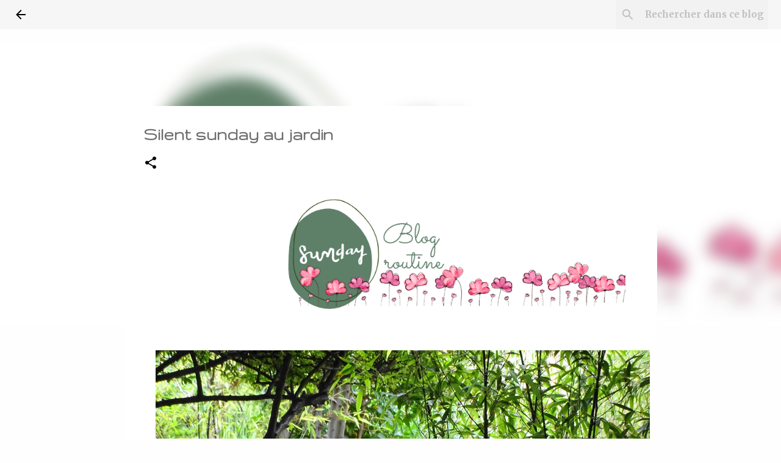

--- FILE ---
content_type: text/html; charset=UTF-8
request_url: https://www.latribudechacha.com/2021/07/jardin-ete.html?showComment=1627282086115
body_size: 36283
content:
<!DOCTYPE html>
<html dir='ltr' lang='fr' xmlns='http://www.w3.org/1999/xhtml' xmlns:b='http://www.google.com/2005/gml/b' xmlns:data='http://www.google.com/2005/gml/data' xmlns:expr='http://www.google.com/2005/gml/expr'>
<head>
<meta content='width=device-width, initial-scale=1' name='viewport'/>
<title>Silent sunday au jardin</title>
<meta content='text/html; charset=UTF-8' http-equiv='Content-Type'/>
<!-- Chrome, Firefox OS and Opera -->
<meta content='#fefefe' name='theme-color'/>
<!-- Windows Phone -->
<meta content='#fefefe' name='msapplication-navbutton-color'/>
<meta content='blogger' name='generator'/>
<link href='https://www.latribudechacha.com/favicon.ico' rel='icon' type='image/x-icon'/>
<link href='https://www.latribudechacha.com/2021/07/jardin-ete.html' rel='canonical'/>
<link rel="alternate" type="application/atom+xml" title="La tribu de Chacha  - Atom" href="https://www.latribudechacha.com/feeds/posts/default" />
<link rel="alternate" type="application/rss+xml" title="La tribu de Chacha  - RSS" href="https://www.latribudechacha.com/feeds/posts/default?alt=rss" />
<link rel="service.post" type="application/atom+xml" title="La tribu de Chacha  - Atom" href="https://www.blogger.com/feeds/3283044831889220094/posts/default" />

<link rel="alternate" type="application/atom+xml" title="La tribu de Chacha  - Atom" href="https://www.latribudechacha.com/feeds/6907690443554489583/comments/default" />
<!--Can't find substitution for tag [blog.ieCssRetrofitLinks]-->
<link href='https://blogger.googleusercontent.com/img/b/R29vZ2xl/AVvXsEhklk9BeqTQdy_Iq6wL1EiQuZm49XqK-qofXF3nlbMt2PEBS19Dy2XIJwFdUPaXUbZEhwXQ2e0HcMgLZLrq7sfcOT5LrZyFq9bEDyNSVMpukrvCtSpmqFPZJvJ2gnEiYoRa_Es9UeqRVZoPj00gVCNw7T0wz71_yXDid0r9VKfWa9D5H5vTjjjrl8I0hkLH/s16000/blog%20routine.png' rel='image_src'/>
<meta content='https://www.latribudechacha.com/2021/07/jardin-ete.html' property='og:url'/>
<meta content='Silent sunday au jardin' property='og:title'/>
<meta content='Blog voyages en Europe et au-delà de nos frontières en famille ou en couple, membre du collectif En France Aussi, ambassadrice des Hauts De France' property='og:description'/>
<meta content='https://blogger.googleusercontent.com/img/b/R29vZ2xl/AVvXsEhklk9BeqTQdy_Iq6wL1EiQuZm49XqK-qofXF3nlbMt2PEBS19Dy2XIJwFdUPaXUbZEhwXQ2e0HcMgLZLrq7sfcOT5LrZyFq9bEDyNSVMpukrvCtSpmqFPZJvJ2gnEiYoRa_Es9UeqRVZoPj00gVCNw7T0wz71_yXDid0r9VKfWa9D5H5vTjjjrl8I0hkLH/w1200-h630-p-k-no-nu/blog%20routine.png' property='og:image'/>
<style type='text/css'>@font-face{font-family:'Gruppo';font-style:normal;font-weight:400;font-display:swap;src:url(//fonts.gstatic.com/s/gruppo/v23/WwkfxPmzE06v_ZW1UHrBGoIAUOo5.woff2)format('woff2');unicode-range:U+0100-02BA,U+02BD-02C5,U+02C7-02CC,U+02CE-02D7,U+02DD-02FF,U+0304,U+0308,U+0329,U+1D00-1DBF,U+1E00-1E9F,U+1EF2-1EFF,U+2020,U+20A0-20AB,U+20AD-20C0,U+2113,U+2C60-2C7F,U+A720-A7FF;}@font-face{font-family:'Gruppo';font-style:normal;font-weight:400;font-display:swap;src:url(//fonts.gstatic.com/s/gruppo/v23/WwkfxPmzE06v_ZW1XnrBGoIAUA.woff2)format('woff2');unicode-range:U+0000-00FF,U+0131,U+0152-0153,U+02BB-02BC,U+02C6,U+02DA,U+02DC,U+0304,U+0308,U+0329,U+2000-206F,U+20AC,U+2122,U+2191,U+2193,U+2212,U+2215,U+FEFF,U+FFFD;}@font-face{font-family:'Lato';font-style:normal;font-weight:400;font-display:swap;src:url(//fonts.gstatic.com/s/lato/v25/S6uyw4BMUTPHjxAwXiWtFCfQ7A.woff2)format('woff2');unicode-range:U+0100-02BA,U+02BD-02C5,U+02C7-02CC,U+02CE-02D7,U+02DD-02FF,U+0304,U+0308,U+0329,U+1D00-1DBF,U+1E00-1E9F,U+1EF2-1EFF,U+2020,U+20A0-20AB,U+20AD-20C0,U+2113,U+2C60-2C7F,U+A720-A7FF;}@font-face{font-family:'Lato';font-style:normal;font-weight:400;font-display:swap;src:url(//fonts.gstatic.com/s/lato/v25/S6uyw4BMUTPHjx4wXiWtFCc.woff2)format('woff2');unicode-range:U+0000-00FF,U+0131,U+0152-0153,U+02BB-02BC,U+02C6,U+02DA,U+02DC,U+0304,U+0308,U+0329,U+2000-206F,U+20AC,U+2122,U+2191,U+2193,U+2212,U+2215,U+FEFF,U+FFFD;}@font-face{font-family:'Lato';font-style:normal;font-weight:700;font-display:swap;src:url(//fonts.gstatic.com/s/lato/v25/S6u9w4BMUTPHh6UVSwaPGQ3q5d0N7w.woff2)format('woff2');unicode-range:U+0100-02BA,U+02BD-02C5,U+02C7-02CC,U+02CE-02D7,U+02DD-02FF,U+0304,U+0308,U+0329,U+1D00-1DBF,U+1E00-1E9F,U+1EF2-1EFF,U+2020,U+20A0-20AB,U+20AD-20C0,U+2113,U+2C60-2C7F,U+A720-A7FF;}@font-face{font-family:'Lato';font-style:normal;font-weight:700;font-display:swap;src:url(//fonts.gstatic.com/s/lato/v25/S6u9w4BMUTPHh6UVSwiPGQ3q5d0.woff2)format('woff2');unicode-range:U+0000-00FF,U+0131,U+0152-0153,U+02BB-02BC,U+02C6,U+02DA,U+02DC,U+0304,U+0308,U+0329,U+2000-206F,U+20AC,U+2122,U+2191,U+2193,U+2212,U+2215,U+FEFF,U+FFFD;}@font-face{font-family:'Lato';font-style:normal;font-weight:900;font-display:swap;src:url(//fonts.gstatic.com/s/lato/v25/S6u9w4BMUTPHh50XSwaPGQ3q5d0N7w.woff2)format('woff2');unicode-range:U+0100-02BA,U+02BD-02C5,U+02C7-02CC,U+02CE-02D7,U+02DD-02FF,U+0304,U+0308,U+0329,U+1D00-1DBF,U+1E00-1E9F,U+1EF2-1EFF,U+2020,U+20A0-20AB,U+20AD-20C0,U+2113,U+2C60-2C7F,U+A720-A7FF;}@font-face{font-family:'Lato';font-style:normal;font-weight:900;font-display:swap;src:url(//fonts.gstatic.com/s/lato/v25/S6u9w4BMUTPHh50XSwiPGQ3q5d0.woff2)format('woff2');unicode-range:U+0000-00FF,U+0131,U+0152-0153,U+02BB-02BC,U+02C6,U+02DA,U+02DC,U+0304,U+0308,U+0329,U+2000-206F,U+20AC,U+2122,U+2191,U+2193,U+2212,U+2215,U+FEFF,U+FFFD;}@font-face{font-family:'Merriweather';font-style:italic;font-weight:300;font-stretch:100%;font-display:swap;src:url(//fonts.gstatic.com/s/merriweather/v33/u-4c0qyriQwlOrhSvowK_l5-eTxCVx0ZbwLvKH2Gk9hLmp0v5yA-xXPqCzLvF-adrHOg7iDTFw.woff2)format('woff2');unicode-range:U+0460-052F,U+1C80-1C8A,U+20B4,U+2DE0-2DFF,U+A640-A69F,U+FE2E-FE2F;}@font-face{font-family:'Merriweather';font-style:italic;font-weight:300;font-stretch:100%;font-display:swap;src:url(//fonts.gstatic.com/s/merriweather/v33/u-4c0qyriQwlOrhSvowK_l5-eTxCVx0ZbwLvKH2Gk9hLmp0v5yA-xXPqCzLvF--drHOg7iDTFw.woff2)format('woff2');unicode-range:U+0301,U+0400-045F,U+0490-0491,U+04B0-04B1,U+2116;}@font-face{font-family:'Merriweather';font-style:italic;font-weight:300;font-stretch:100%;font-display:swap;src:url(//fonts.gstatic.com/s/merriweather/v33/u-4c0qyriQwlOrhSvowK_l5-eTxCVx0ZbwLvKH2Gk9hLmp0v5yA-xXPqCzLvF-SdrHOg7iDTFw.woff2)format('woff2');unicode-range:U+0102-0103,U+0110-0111,U+0128-0129,U+0168-0169,U+01A0-01A1,U+01AF-01B0,U+0300-0301,U+0303-0304,U+0308-0309,U+0323,U+0329,U+1EA0-1EF9,U+20AB;}@font-face{font-family:'Merriweather';font-style:italic;font-weight:300;font-stretch:100%;font-display:swap;src:url(//fonts.gstatic.com/s/merriweather/v33/u-4c0qyriQwlOrhSvowK_l5-eTxCVx0ZbwLvKH2Gk9hLmp0v5yA-xXPqCzLvF-WdrHOg7iDTFw.woff2)format('woff2');unicode-range:U+0100-02BA,U+02BD-02C5,U+02C7-02CC,U+02CE-02D7,U+02DD-02FF,U+0304,U+0308,U+0329,U+1D00-1DBF,U+1E00-1E9F,U+1EF2-1EFF,U+2020,U+20A0-20AB,U+20AD-20C0,U+2113,U+2C60-2C7F,U+A720-A7FF;}@font-face{font-family:'Merriweather';font-style:italic;font-weight:300;font-stretch:100%;font-display:swap;src:url(//fonts.gstatic.com/s/merriweather/v33/u-4c0qyriQwlOrhSvowK_l5-eTxCVx0ZbwLvKH2Gk9hLmp0v5yA-xXPqCzLvF-udrHOg7iA.woff2)format('woff2');unicode-range:U+0000-00FF,U+0131,U+0152-0153,U+02BB-02BC,U+02C6,U+02DA,U+02DC,U+0304,U+0308,U+0329,U+2000-206F,U+20AC,U+2122,U+2191,U+2193,U+2212,U+2215,U+FEFF,U+FFFD;}@font-face{font-family:'Merriweather';font-style:italic;font-weight:400;font-stretch:100%;font-display:swap;src:url(//fonts.gstatic.com/s/merriweather/v33/u-4c0qyriQwlOrhSvowK_l5-eTxCVx0ZbwLvKH2Gk9hLmp0v5yA-xXPqCzLvF-adrHOg7iDTFw.woff2)format('woff2');unicode-range:U+0460-052F,U+1C80-1C8A,U+20B4,U+2DE0-2DFF,U+A640-A69F,U+FE2E-FE2F;}@font-face{font-family:'Merriweather';font-style:italic;font-weight:400;font-stretch:100%;font-display:swap;src:url(//fonts.gstatic.com/s/merriweather/v33/u-4c0qyriQwlOrhSvowK_l5-eTxCVx0ZbwLvKH2Gk9hLmp0v5yA-xXPqCzLvF--drHOg7iDTFw.woff2)format('woff2');unicode-range:U+0301,U+0400-045F,U+0490-0491,U+04B0-04B1,U+2116;}@font-face{font-family:'Merriweather';font-style:italic;font-weight:400;font-stretch:100%;font-display:swap;src:url(//fonts.gstatic.com/s/merriweather/v33/u-4c0qyriQwlOrhSvowK_l5-eTxCVx0ZbwLvKH2Gk9hLmp0v5yA-xXPqCzLvF-SdrHOg7iDTFw.woff2)format('woff2');unicode-range:U+0102-0103,U+0110-0111,U+0128-0129,U+0168-0169,U+01A0-01A1,U+01AF-01B0,U+0300-0301,U+0303-0304,U+0308-0309,U+0323,U+0329,U+1EA0-1EF9,U+20AB;}@font-face{font-family:'Merriweather';font-style:italic;font-weight:400;font-stretch:100%;font-display:swap;src:url(//fonts.gstatic.com/s/merriweather/v33/u-4c0qyriQwlOrhSvowK_l5-eTxCVx0ZbwLvKH2Gk9hLmp0v5yA-xXPqCzLvF-WdrHOg7iDTFw.woff2)format('woff2');unicode-range:U+0100-02BA,U+02BD-02C5,U+02C7-02CC,U+02CE-02D7,U+02DD-02FF,U+0304,U+0308,U+0329,U+1D00-1DBF,U+1E00-1E9F,U+1EF2-1EFF,U+2020,U+20A0-20AB,U+20AD-20C0,U+2113,U+2C60-2C7F,U+A720-A7FF;}@font-face{font-family:'Merriweather';font-style:italic;font-weight:400;font-stretch:100%;font-display:swap;src:url(//fonts.gstatic.com/s/merriweather/v33/u-4c0qyriQwlOrhSvowK_l5-eTxCVx0ZbwLvKH2Gk9hLmp0v5yA-xXPqCzLvF-udrHOg7iA.woff2)format('woff2');unicode-range:U+0000-00FF,U+0131,U+0152-0153,U+02BB-02BC,U+02C6,U+02DA,U+02DC,U+0304,U+0308,U+0329,U+2000-206F,U+20AC,U+2122,U+2191,U+2193,U+2212,U+2215,U+FEFF,U+FFFD;}@font-face{font-family:'Merriweather';font-style:normal;font-weight:400;font-stretch:100%;font-display:swap;src:url(//fonts.gstatic.com/s/merriweather/v33/u-4e0qyriQwlOrhSvowK_l5UcA6zuSYEqOzpPe3HOZJ5eX1WtLaQwmYiSeqnJ-mXq1Gi3iE.woff2)format('woff2');unicode-range:U+0460-052F,U+1C80-1C8A,U+20B4,U+2DE0-2DFF,U+A640-A69F,U+FE2E-FE2F;}@font-face{font-family:'Merriweather';font-style:normal;font-weight:400;font-stretch:100%;font-display:swap;src:url(//fonts.gstatic.com/s/merriweather/v33/u-4e0qyriQwlOrhSvowK_l5UcA6zuSYEqOzpPe3HOZJ5eX1WtLaQwmYiSequJ-mXq1Gi3iE.woff2)format('woff2');unicode-range:U+0301,U+0400-045F,U+0490-0491,U+04B0-04B1,U+2116;}@font-face{font-family:'Merriweather';font-style:normal;font-weight:400;font-stretch:100%;font-display:swap;src:url(//fonts.gstatic.com/s/merriweather/v33/u-4e0qyriQwlOrhSvowK_l5UcA6zuSYEqOzpPe3HOZJ5eX1WtLaQwmYiSeqlJ-mXq1Gi3iE.woff2)format('woff2');unicode-range:U+0102-0103,U+0110-0111,U+0128-0129,U+0168-0169,U+01A0-01A1,U+01AF-01B0,U+0300-0301,U+0303-0304,U+0308-0309,U+0323,U+0329,U+1EA0-1EF9,U+20AB;}@font-face{font-family:'Merriweather';font-style:normal;font-weight:400;font-stretch:100%;font-display:swap;src:url(//fonts.gstatic.com/s/merriweather/v33/u-4e0qyriQwlOrhSvowK_l5UcA6zuSYEqOzpPe3HOZJ5eX1WtLaQwmYiSeqkJ-mXq1Gi3iE.woff2)format('woff2');unicode-range:U+0100-02BA,U+02BD-02C5,U+02C7-02CC,U+02CE-02D7,U+02DD-02FF,U+0304,U+0308,U+0329,U+1D00-1DBF,U+1E00-1E9F,U+1EF2-1EFF,U+2020,U+20A0-20AB,U+20AD-20C0,U+2113,U+2C60-2C7F,U+A720-A7FF;}@font-face{font-family:'Merriweather';font-style:normal;font-weight:400;font-stretch:100%;font-display:swap;src:url(//fonts.gstatic.com/s/merriweather/v33/u-4e0qyriQwlOrhSvowK_l5UcA6zuSYEqOzpPe3HOZJ5eX1WtLaQwmYiSeqqJ-mXq1Gi.woff2)format('woff2');unicode-range:U+0000-00FF,U+0131,U+0152-0153,U+02BB-02BC,U+02C6,U+02DA,U+02DC,U+0304,U+0308,U+0329,U+2000-206F,U+20AC,U+2122,U+2191,U+2193,U+2212,U+2215,U+FEFF,U+FFFD;}@font-face{font-family:'Merriweather';font-style:normal;font-weight:700;font-stretch:100%;font-display:swap;src:url(//fonts.gstatic.com/s/merriweather/v33/u-4e0qyriQwlOrhSvowK_l5UcA6zuSYEqOzpPe3HOZJ5eX1WtLaQwmYiSeqnJ-mXq1Gi3iE.woff2)format('woff2');unicode-range:U+0460-052F,U+1C80-1C8A,U+20B4,U+2DE0-2DFF,U+A640-A69F,U+FE2E-FE2F;}@font-face{font-family:'Merriweather';font-style:normal;font-weight:700;font-stretch:100%;font-display:swap;src:url(//fonts.gstatic.com/s/merriweather/v33/u-4e0qyriQwlOrhSvowK_l5UcA6zuSYEqOzpPe3HOZJ5eX1WtLaQwmYiSequJ-mXq1Gi3iE.woff2)format('woff2');unicode-range:U+0301,U+0400-045F,U+0490-0491,U+04B0-04B1,U+2116;}@font-face{font-family:'Merriweather';font-style:normal;font-weight:700;font-stretch:100%;font-display:swap;src:url(//fonts.gstatic.com/s/merriweather/v33/u-4e0qyriQwlOrhSvowK_l5UcA6zuSYEqOzpPe3HOZJ5eX1WtLaQwmYiSeqlJ-mXq1Gi3iE.woff2)format('woff2');unicode-range:U+0102-0103,U+0110-0111,U+0128-0129,U+0168-0169,U+01A0-01A1,U+01AF-01B0,U+0300-0301,U+0303-0304,U+0308-0309,U+0323,U+0329,U+1EA0-1EF9,U+20AB;}@font-face{font-family:'Merriweather';font-style:normal;font-weight:700;font-stretch:100%;font-display:swap;src:url(//fonts.gstatic.com/s/merriweather/v33/u-4e0qyriQwlOrhSvowK_l5UcA6zuSYEqOzpPe3HOZJ5eX1WtLaQwmYiSeqkJ-mXq1Gi3iE.woff2)format('woff2');unicode-range:U+0100-02BA,U+02BD-02C5,U+02C7-02CC,U+02CE-02D7,U+02DD-02FF,U+0304,U+0308,U+0329,U+1D00-1DBF,U+1E00-1E9F,U+1EF2-1EFF,U+2020,U+20A0-20AB,U+20AD-20C0,U+2113,U+2C60-2C7F,U+A720-A7FF;}@font-face{font-family:'Merriweather';font-style:normal;font-weight:700;font-stretch:100%;font-display:swap;src:url(//fonts.gstatic.com/s/merriweather/v33/u-4e0qyriQwlOrhSvowK_l5UcA6zuSYEqOzpPe3HOZJ5eX1WtLaQwmYiSeqqJ-mXq1Gi.woff2)format('woff2');unicode-range:U+0000-00FF,U+0131,U+0152-0153,U+02BB-02BC,U+02C6,U+02DA,U+02DC,U+0304,U+0308,U+0329,U+2000-206F,U+20AC,U+2122,U+2191,U+2193,U+2212,U+2215,U+FEFF,U+FFFD;}@font-face{font-family:'Merriweather';font-style:normal;font-weight:900;font-stretch:100%;font-display:swap;src:url(//fonts.gstatic.com/s/merriweather/v33/u-4e0qyriQwlOrhSvowK_l5UcA6zuSYEqOzpPe3HOZJ5eX1WtLaQwmYiSeqnJ-mXq1Gi3iE.woff2)format('woff2');unicode-range:U+0460-052F,U+1C80-1C8A,U+20B4,U+2DE0-2DFF,U+A640-A69F,U+FE2E-FE2F;}@font-face{font-family:'Merriweather';font-style:normal;font-weight:900;font-stretch:100%;font-display:swap;src:url(//fonts.gstatic.com/s/merriweather/v33/u-4e0qyriQwlOrhSvowK_l5UcA6zuSYEqOzpPe3HOZJ5eX1WtLaQwmYiSequJ-mXq1Gi3iE.woff2)format('woff2');unicode-range:U+0301,U+0400-045F,U+0490-0491,U+04B0-04B1,U+2116;}@font-face{font-family:'Merriweather';font-style:normal;font-weight:900;font-stretch:100%;font-display:swap;src:url(//fonts.gstatic.com/s/merriweather/v33/u-4e0qyriQwlOrhSvowK_l5UcA6zuSYEqOzpPe3HOZJ5eX1WtLaQwmYiSeqlJ-mXq1Gi3iE.woff2)format('woff2');unicode-range:U+0102-0103,U+0110-0111,U+0128-0129,U+0168-0169,U+01A0-01A1,U+01AF-01B0,U+0300-0301,U+0303-0304,U+0308-0309,U+0323,U+0329,U+1EA0-1EF9,U+20AB;}@font-face{font-family:'Merriweather';font-style:normal;font-weight:900;font-stretch:100%;font-display:swap;src:url(//fonts.gstatic.com/s/merriweather/v33/u-4e0qyriQwlOrhSvowK_l5UcA6zuSYEqOzpPe3HOZJ5eX1WtLaQwmYiSeqkJ-mXq1Gi3iE.woff2)format('woff2');unicode-range:U+0100-02BA,U+02BD-02C5,U+02C7-02CC,U+02CE-02D7,U+02DD-02FF,U+0304,U+0308,U+0329,U+1D00-1DBF,U+1E00-1E9F,U+1EF2-1EFF,U+2020,U+20A0-20AB,U+20AD-20C0,U+2113,U+2C60-2C7F,U+A720-A7FF;}@font-face{font-family:'Merriweather';font-style:normal;font-weight:900;font-stretch:100%;font-display:swap;src:url(//fonts.gstatic.com/s/merriweather/v33/u-4e0qyriQwlOrhSvowK_l5UcA6zuSYEqOzpPe3HOZJ5eX1WtLaQwmYiSeqqJ-mXq1Gi.woff2)format('woff2');unicode-range:U+0000-00FF,U+0131,U+0152-0153,U+02BB-02BC,U+02C6,U+02DA,U+02DC,U+0304,U+0308,U+0329,U+2000-206F,U+20AC,U+2122,U+2191,U+2193,U+2212,U+2215,U+FEFF,U+FFFD;}@font-face{font-family:'Roboto';font-style:normal;font-weight:400;font-stretch:100%;font-display:swap;src:url(//fonts.gstatic.com/s/roboto/v50/KFOMCnqEu92Fr1ME7kSn66aGLdTylUAMQXC89YmC2DPNWubEbVmZiAr0klQmz24O0g.woff2)format('woff2');unicode-range:U+0460-052F,U+1C80-1C8A,U+20B4,U+2DE0-2DFF,U+A640-A69F,U+FE2E-FE2F;}@font-face{font-family:'Roboto';font-style:normal;font-weight:400;font-stretch:100%;font-display:swap;src:url(//fonts.gstatic.com/s/roboto/v50/KFOMCnqEu92Fr1ME7kSn66aGLdTylUAMQXC89YmC2DPNWubEbVmQiAr0klQmz24O0g.woff2)format('woff2');unicode-range:U+0301,U+0400-045F,U+0490-0491,U+04B0-04B1,U+2116;}@font-face{font-family:'Roboto';font-style:normal;font-weight:400;font-stretch:100%;font-display:swap;src:url(//fonts.gstatic.com/s/roboto/v50/KFOMCnqEu92Fr1ME7kSn66aGLdTylUAMQXC89YmC2DPNWubEbVmYiAr0klQmz24O0g.woff2)format('woff2');unicode-range:U+1F00-1FFF;}@font-face{font-family:'Roboto';font-style:normal;font-weight:400;font-stretch:100%;font-display:swap;src:url(//fonts.gstatic.com/s/roboto/v50/KFOMCnqEu92Fr1ME7kSn66aGLdTylUAMQXC89YmC2DPNWubEbVmXiAr0klQmz24O0g.woff2)format('woff2');unicode-range:U+0370-0377,U+037A-037F,U+0384-038A,U+038C,U+038E-03A1,U+03A3-03FF;}@font-face{font-family:'Roboto';font-style:normal;font-weight:400;font-stretch:100%;font-display:swap;src:url(//fonts.gstatic.com/s/roboto/v50/KFOMCnqEu92Fr1ME7kSn66aGLdTylUAMQXC89YmC2DPNWubEbVnoiAr0klQmz24O0g.woff2)format('woff2');unicode-range:U+0302-0303,U+0305,U+0307-0308,U+0310,U+0312,U+0315,U+031A,U+0326-0327,U+032C,U+032F-0330,U+0332-0333,U+0338,U+033A,U+0346,U+034D,U+0391-03A1,U+03A3-03A9,U+03B1-03C9,U+03D1,U+03D5-03D6,U+03F0-03F1,U+03F4-03F5,U+2016-2017,U+2034-2038,U+203C,U+2040,U+2043,U+2047,U+2050,U+2057,U+205F,U+2070-2071,U+2074-208E,U+2090-209C,U+20D0-20DC,U+20E1,U+20E5-20EF,U+2100-2112,U+2114-2115,U+2117-2121,U+2123-214F,U+2190,U+2192,U+2194-21AE,U+21B0-21E5,U+21F1-21F2,U+21F4-2211,U+2213-2214,U+2216-22FF,U+2308-230B,U+2310,U+2319,U+231C-2321,U+2336-237A,U+237C,U+2395,U+239B-23B7,U+23D0,U+23DC-23E1,U+2474-2475,U+25AF,U+25B3,U+25B7,U+25BD,U+25C1,U+25CA,U+25CC,U+25FB,U+266D-266F,U+27C0-27FF,U+2900-2AFF,U+2B0E-2B11,U+2B30-2B4C,U+2BFE,U+3030,U+FF5B,U+FF5D,U+1D400-1D7FF,U+1EE00-1EEFF;}@font-face{font-family:'Roboto';font-style:normal;font-weight:400;font-stretch:100%;font-display:swap;src:url(//fonts.gstatic.com/s/roboto/v50/KFOMCnqEu92Fr1ME7kSn66aGLdTylUAMQXC89YmC2DPNWubEbVn6iAr0klQmz24O0g.woff2)format('woff2');unicode-range:U+0001-000C,U+000E-001F,U+007F-009F,U+20DD-20E0,U+20E2-20E4,U+2150-218F,U+2190,U+2192,U+2194-2199,U+21AF,U+21E6-21F0,U+21F3,U+2218-2219,U+2299,U+22C4-22C6,U+2300-243F,U+2440-244A,U+2460-24FF,U+25A0-27BF,U+2800-28FF,U+2921-2922,U+2981,U+29BF,U+29EB,U+2B00-2BFF,U+4DC0-4DFF,U+FFF9-FFFB,U+10140-1018E,U+10190-1019C,U+101A0,U+101D0-101FD,U+102E0-102FB,U+10E60-10E7E,U+1D2C0-1D2D3,U+1D2E0-1D37F,U+1F000-1F0FF,U+1F100-1F1AD,U+1F1E6-1F1FF,U+1F30D-1F30F,U+1F315,U+1F31C,U+1F31E,U+1F320-1F32C,U+1F336,U+1F378,U+1F37D,U+1F382,U+1F393-1F39F,U+1F3A7-1F3A8,U+1F3AC-1F3AF,U+1F3C2,U+1F3C4-1F3C6,U+1F3CA-1F3CE,U+1F3D4-1F3E0,U+1F3ED,U+1F3F1-1F3F3,U+1F3F5-1F3F7,U+1F408,U+1F415,U+1F41F,U+1F426,U+1F43F,U+1F441-1F442,U+1F444,U+1F446-1F449,U+1F44C-1F44E,U+1F453,U+1F46A,U+1F47D,U+1F4A3,U+1F4B0,U+1F4B3,U+1F4B9,U+1F4BB,U+1F4BF,U+1F4C8-1F4CB,U+1F4D6,U+1F4DA,U+1F4DF,U+1F4E3-1F4E6,U+1F4EA-1F4ED,U+1F4F7,U+1F4F9-1F4FB,U+1F4FD-1F4FE,U+1F503,U+1F507-1F50B,U+1F50D,U+1F512-1F513,U+1F53E-1F54A,U+1F54F-1F5FA,U+1F610,U+1F650-1F67F,U+1F687,U+1F68D,U+1F691,U+1F694,U+1F698,U+1F6AD,U+1F6B2,U+1F6B9-1F6BA,U+1F6BC,U+1F6C6-1F6CF,U+1F6D3-1F6D7,U+1F6E0-1F6EA,U+1F6F0-1F6F3,U+1F6F7-1F6FC,U+1F700-1F7FF,U+1F800-1F80B,U+1F810-1F847,U+1F850-1F859,U+1F860-1F887,U+1F890-1F8AD,U+1F8B0-1F8BB,U+1F8C0-1F8C1,U+1F900-1F90B,U+1F93B,U+1F946,U+1F984,U+1F996,U+1F9E9,U+1FA00-1FA6F,U+1FA70-1FA7C,U+1FA80-1FA89,U+1FA8F-1FAC6,U+1FACE-1FADC,U+1FADF-1FAE9,U+1FAF0-1FAF8,U+1FB00-1FBFF;}@font-face{font-family:'Roboto';font-style:normal;font-weight:400;font-stretch:100%;font-display:swap;src:url(//fonts.gstatic.com/s/roboto/v50/KFOMCnqEu92Fr1ME7kSn66aGLdTylUAMQXC89YmC2DPNWubEbVmbiAr0klQmz24O0g.woff2)format('woff2');unicode-range:U+0102-0103,U+0110-0111,U+0128-0129,U+0168-0169,U+01A0-01A1,U+01AF-01B0,U+0300-0301,U+0303-0304,U+0308-0309,U+0323,U+0329,U+1EA0-1EF9,U+20AB;}@font-face{font-family:'Roboto';font-style:normal;font-weight:400;font-stretch:100%;font-display:swap;src:url(//fonts.gstatic.com/s/roboto/v50/KFOMCnqEu92Fr1ME7kSn66aGLdTylUAMQXC89YmC2DPNWubEbVmaiAr0klQmz24O0g.woff2)format('woff2');unicode-range:U+0100-02BA,U+02BD-02C5,U+02C7-02CC,U+02CE-02D7,U+02DD-02FF,U+0304,U+0308,U+0329,U+1D00-1DBF,U+1E00-1E9F,U+1EF2-1EFF,U+2020,U+20A0-20AB,U+20AD-20C0,U+2113,U+2C60-2C7F,U+A720-A7FF;}@font-face{font-family:'Roboto';font-style:normal;font-weight:400;font-stretch:100%;font-display:swap;src:url(//fonts.gstatic.com/s/roboto/v50/KFOMCnqEu92Fr1ME7kSn66aGLdTylUAMQXC89YmC2DPNWubEbVmUiAr0klQmz24.woff2)format('woff2');unicode-range:U+0000-00FF,U+0131,U+0152-0153,U+02BB-02BC,U+02C6,U+02DA,U+02DC,U+0304,U+0308,U+0329,U+2000-206F,U+20AC,U+2122,U+2191,U+2193,U+2212,U+2215,U+FEFF,U+FFFD;}@font-face{font-family:'Sacramento';font-style:normal;font-weight:400;font-display:swap;src:url(//fonts.gstatic.com/s/sacramento/v17/buEzpo6gcdjy0EiZMBUG4CMf_f5Iai0Ycw.woff2)format('woff2');unicode-range:U+0100-02BA,U+02BD-02C5,U+02C7-02CC,U+02CE-02D7,U+02DD-02FF,U+0304,U+0308,U+0329,U+1D00-1DBF,U+1E00-1E9F,U+1EF2-1EFF,U+2020,U+20A0-20AB,U+20AD-20C0,U+2113,U+2C60-2C7F,U+A720-A7FF;}@font-face{font-family:'Sacramento';font-style:normal;font-weight:400;font-display:swap;src:url(//fonts.gstatic.com/s/sacramento/v17/buEzpo6gcdjy0EiZMBUG4C0f_f5Iai0.woff2)format('woff2');unicode-range:U+0000-00FF,U+0131,U+0152-0153,U+02BB-02BC,U+02C6,U+02DA,U+02DC,U+0304,U+0308,U+0329,U+2000-206F,U+20AC,U+2122,U+2191,U+2193,U+2212,U+2215,U+FEFF,U+FFFD;}@font-face{font-family:'Ubuntu';font-style:normal;font-weight:400;font-display:swap;src:url(//fonts.gstatic.com/s/ubuntu/v21/4iCs6KVjbNBYlgoKcg72nU6AF7xm.woff2)format('woff2');unicode-range:U+0460-052F,U+1C80-1C8A,U+20B4,U+2DE0-2DFF,U+A640-A69F,U+FE2E-FE2F;}@font-face{font-family:'Ubuntu';font-style:normal;font-weight:400;font-display:swap;src:url(//fonts.gstatic.com/s/ubuntu/v21/4iCs6KVjbNBYlgoKew72nU6AF7xm.woff2)format('woff2');unicode-range:U+0301,U+0400-045F,U+0490-0491,U+04B0-04B1,U+2116;}@font-face{font-family:'Ubuntu';font-style:normal;font-weight:400;font-display:swap;src:url(//fonts.gstatic.com/s/ubuntu/v21/4iCs6KVjbNBYlgoKcw72nU6AF7xm.woff2)format('woff2');unicode-range:U+1F00-1FFF;}@font-face{font-family:'Ubuntu';font-style:normal;font-weight:400;font-display:swap;src:url(//fonts.gstatic.com/s/ubuntu/v21/4iCs6KVjbNBYlgoKfA72nU6AF7xm.woff2)format('woff2');unicode-range:U+0370-0377,U+037A-037F,U+0384-038A,U+038C,U+038E-03A1,U+03A3-03FF;}@font-face{font-family:'Ubuntu';font-style:normal;font-weight:400;font-display:swap;src:url(//fonts.gstatic.com/s/ubuntu/v21/4iCs6KVjbNBYlgoKcQ72nU6AF7xm.woff2)format('woff2');unicode-range:U+0100-02BA,U+02BD-02C5,U+02C7-02CC,U+02CE-02D7,U+02DD-02FF,U+0304,U+0308,U+0329,U+1D00-1DBF,U+1E00-1E9F,U+1EF2-1EFF,U+2020,U+20A0-20AB,U+20AD-20C0,U+2113,U+2C60-2C7F,U+A720-A7FF;}@font-face{font-family:'Ubuntu';font-style:normal;font-weight:400;font-display:swap;src:url(//fonts.gstatic.com/s/ubuntu/v21/4iCs6KVjbNBYlgoKfw72nU6AFw.woff2)format('woff2');unicode-range:U+0000-00FF,U+0131,U+0152-0153,U+02BB-02BC,U+02C6,U+02DA,U+02DC,U+0304,U+0308,U+0329,U+2000-206F,U+20AC,U+2122,U+2191,U+2193,U+2212,U+2215,U+FEFF,U+FFFD;}@font-face{font-family:'Ubuntu';font-style:normal;font-weight:500;font-display:swap;src:url(//fonts.gstatic.com/s/ubuntu/v21/4iCv6KVjbNBYlgoCjC3jvWyNPYZvg7UI.woff2)format('woff2');unicode-range:U+0460-052F,U+1C80-1C8A,U+20B4,U+2DE0-2DFF,U+A640-A69F,U+FE2E-FE2F;}@font-face{font-family:'Ubuntu';font-style:normal;font-weight:500;font-display:swap;src:url(//fonts.gstatic.com/s/ubuntu/v21/4iCv6KVjbNBYlgoCjC3jtGyNPYZvg7UI.woff2)format('woff2');unicode-range:U+0301,U+0400-045F,U+0490-0491,U+04B0-04B1,U+2116;}@font-face{font-family:'Ubuntu';font-style:normal;font-weight:500;font-display:swap;src:url(//fonts.gstatic.com/s/ubuntu/v21/4iCv6KVjbNBYlgoCjC3jvGyNPYZvg7UI.woff2)format('woff2');unicode-range:U+1F00-1FFF;}@font-face{font-family:'Ubuntu';font-style:normal;font-weight:500;font-display:swap;src:url(//fonts.gstatic.com/s/ubuntu/v21/4iCv6KVjbNBYlgoCjC3js2yNPYZvg7UI.woff2)format('woff2');unicode-range:U+0370-0377,U+037A-037F,U+0384-038A,U+038C,U+038E-03A1,U+03A3-03FF;}@font-face{font-family:'Ubuntu';font-style:normal;font-weight:500;font-display:swap;src:url(//fonts.gstatic.com/s/ubuntu/v21/4iCv6KVjbNBYlgoCjC3jvmyNPYZvg7UI.woff2)format('woff2');unicode-range:U+0100-02BA,U+02BD-02C5,U+02C7-02CC,U+02CE-02D7,U+02DD-02FF,U+0304,U+0308,U+0329,U+1D00-1DBF,U+1E00-1E9F,U+1EF2-1EFF,U+2020,U+20A0-20AB,U+20AD-20C0,U+2113,U+2C60-2C7F,U+A720-A7FF;}@font-face{font-family:'Ubuntu';font-style:normal;font-weight:500;font-display:swap;src:url(//fonts.gstatic.com/s/ubuntu/v21/4iCv6KVjbNBYlgoCjC3jsGyNPYZvgw.woff2)format('woff2');unicode-range:U+0000-00FF,U+0131,U+0152-0153,U+02BB-02BC,U+02C6,U+02DA,U+02DC,U+0304,U+0308,U+0329,U+2000-206F,U+20AC,U+2122,U+2191,U+2193,U+2212,U+2215,U+FEFF,U+FFFD;}@font-face{font-family:'Ubuntu';font-style:normal;font-weight:700;font-display:swap;src:url(//fonts.gstatic.com/s/ubuntu/v21/4iCv6KVjbNBYlgoCxCvjvWyNPYZvg7UI.woff2)format('woff2');unicode-range:U+0460-052F,U+1C80-1C8A,U+20B4,U+2DE0-2DFF,U+A640-A69F,U+FE2E-FE2F;}@font-face{font-family:'Ubuntu';font-style:normal;font-weight:700;font-display:swap;src:url(//fonts.gstatic.com/s/ubuntu/v21/4iCv6KVjbNBYlgoCxCvjtGyNPYZvg7UI.woff2)format('woff2');unicode-range:U+0301,U+0400-045F,U+0490-0491,U+04B0-04B1,U+2116;}@font-face{font-family:'Ubuntu';font-style:normal;font-weight:700;font-display:swap;src:url(//fonts.gstatic.com/s/ubuntu/v21/4iCv6KVjbNBYlgoCxCvjvGyNPYZvg7UI.woff2)format('woff2');unicode-range:U+1F00-1FFF;}@font-face{font-family:'Ubuntu';font-style:normal;font-weight:700;font-display:swap;src:url(//fonts.gstatic.com/s/ubuntu/v21/4iCv6KVjbNBYlgoCxCvjs2yNPYZvg7UI.woff2)format('woff2');unicode-range:U+0370-0377,U+037A-037F,U+0384-038A,U+038C,U+038E-03A1,U+03A3-03FF;}@font-face{font-family:'Ubuntu';font-style:normal;font-weight:700;font-display:swap;src:url(//fonts.gstatic.com/s/ubuntu/v21/4iCv6KVjbNBYlgoCxCvjvmyNPYZvg7UI.woff2)format('woff2');unicode-range:U+0100-02BA,U+02BD-02C5,U+02C7-02CC,U+02CE-02D7,U+02DD-02FF,U+0304,U+0308,U+0329,U+1D00-1DBF,U+1E00-1E9F,U+1EF2-1EFF,U+2020,U+20A0-20AB,U+20AD-20C0,U+2113,U+2C60-2C7F,U+A720-A7FF;}@font-face{font-family:'Ubuntu';font-style:normal;font-weight:700;font-display:swap;src:url(//fonts.gstatic.com/s/ubuntu/v21/4iCv6KVjbNBYlgoCxCvjsGyNPYZvgw.woff2)format('woff2');unicode-range:U+0000-00FF,U+0131,U+0152-0153,U+02BB-02BC,U+02C6,U+02DA,U+02DC,U+0304,U+0308,U+0329,U+2000-206F,U+20AC,U+2122,U+2191,U+2193,U+2212,U+2215,U+FEFF,U+FFFD;}</style>
<style id='page-skin-1' type='text/css'><!--
/*! normalize.css v3.0.1 | MIT License | git.io/normalize */html{font-family:sans-serif;-ms-text-size-adjust:100%;-webkit-text-size-adjust:100%}body{margin:0}article,aside,details,figcaption,figure,footer,header,hgroup,main,nav,section,summary{display:block}audio,canvas,progress,video{display:inline-block;vertical-align:baseline}audio:not([controls]){display:none;height:0}[hidden],template{display:none}a{background:transparent}a:active,a:hover{outline:0}abbr[title]{border-bottom:1px dotted}b,strong{font-weight:bold}dfn{font-style:italic}h1{font-size:2em;margin:.67em 0}mark{background:#ff0;color:#000}small{font-size:80%}sub,sup{font-size:75%;line-height:0;position:relative;vertical-align:baseline}sup{top:-0.5em}sub{bottom:-0.25em}img{border:0}svg:not(:root){overflow:hidden}figure{margin:1em 40px}hr{-moz-box-sizing:content-box;box-sizing:content-box;height:0}pre{overflow:auto}code,kbd,pre,samp{font-family:monospace,monospace;font-size:1em}button,input,optgroup,select,textarea{color:inherit;font:inherit;margin:0}button{overflow:visible}button,select{text-transform:none}button,html input[type="button"],input[type="reset"],input[type="submit"]{-webkit-appearance:button;cursor:pointer}button[disabled],html input[disabled]{cursor:default}button::-moz-focus-inner,input::-moz-focus-inner{border:0;padding:0}input{line-height:normal}input[type="checkbox"],input[type="radio"]{box-sizing:border-box;padding:0}input[type="number"]::-webkit-inner-spin-button,input[type="number"]::-webkit-outer-spin-button{height:auto}input[type="search"]{-webkit-appearance:textfield;-moz-box-sizing:content-box;-webkit-box-sizing:content-box;box-sizing:content-box}input[type="search"]::-webkit-search-cancel-button,input[type="search"]::-webkit-search-decoration{-webkit-appearance:none}fieldset{border:1px solid #c0c0c0;margin:0 2px;padding:.35em .625em .75em}legend{border:0;padding:0}textarea{overflow:auto}optgroup{font-weight:bold}table{border-collapse:collapse;border-spacing:0}td,th{padding:0}
/*
<!-- Variable definitions -->
<Group description="Top5 Couleurs" selector="#PopularPosts1">
/* Changez le code couleur #FFF7BD dans la ligne ci-dessous selon vos besoins pour personnaliser l'apparence du premier article */
<Variable name="PopularPosts.background.color1" description="Couleur arriere-plan1" type="color" default="#69D2E7"/>
/* Changez le code couleur #E0E4CC selon vos besoins pour personnaliser l'apparence du deuxième article */
<Variable name="PopularPosts.background.color2" description="Couleur arriere-plan2" type="color" default="#ee6107"/>
/* Changez le code couleur #ffde4c selon vos besoins pour personnaliser l'apparence du troisième article */
<Variable name="PopularPosts.background.color3" description="Couleur arriere-plan3" type="color" default="#f0f"/>
<Variable name="PopularPosts.background.color4" description="Couleur arriere-plan4" type="color" default="#ff0"/>
<Variable name="PopularPosts.background.color5" description="Couleur arriere-plan5" type="color" default="#0ff"/>
</Group>
<Variable name="keycolor" description="Main Color" type="color" default="#8abc0d"/>
<Variable name="startSide" description="Start side in blog language" type="automatic" default="left" hideEditor="true" />
<Variable name="endSide" description="End side in blog language" type="automatic" default="right" hideEditor="true" />
<Variable name="generalFont" description="General fallback font" type="font" default="400 16px Ubuntu, sans-serif" hideEditor="true"/>
<Variable name="generalFontLato" description="General fallback font, Lato" type="font" default="400 16px Lato, sans-serif" hideEditor="true"/>
<Variable name="blogTitleFont" description="Main blog title font" type="font" default="500 62px Ubuntu, sans-serif" hideEditor="true"/>
<Variable name="blogTitleFontLato" description="Main blog title font, Lato" type="font" default="700 62px Lato, sans-serif" hideEditor="true"/>
<Variable name="blogTitleFontMerriweather" description="Main blog title font, Merriweather" type="font" default="700 62px Merriweather, Georgia, serif" hideEditor="true"/>
<Variable name="blogCollapsedTitleFont" description="Collapsed blog title font" type="font" default="500 36px Ubuntu, sans-serif" hideEditor="true"/>
<Variable name="blogCollapsedTitleFontLato" description="Collapsed blog title font, Lato" type="font" default="700 36px Lato, sans-serif" hideEditor="true"/>
<Variable name="blogCollapsedTitleFontMerriweather" description="Collapsed blog title font, Merriweather" type="font" default="700 36px Merriweather, Georgia, serif" hideEditor="true"/>
<Variable name="blogDescriptionFont" description="Main blog description font" type="font" default="italic 300 14px Merriweather, Georgia, serif" hideEditor="true"/>
<Variable name="headerItemFont" description="Header item font" type="font" default="700 12px Ubuntu, sans-serif" hideEditor="true"/>
<Variable name="headerItemFontLato" description="Header item font, Lato" type="font" default="700 12px Lato, sans-serif" hideEditor="true"/>
<Variable name="textButtonFont" description="Text button font" type="font" default="500 12px Ubuntu, sans-serif" hideEditor="true"/>
<Variable name="textButtonFontLato" description="Text button font, Lato" type="font" default="500 12px Lato, sans-serif" hideEditor="true"/>
<Variable name="searchFont" description="Search font" type="font" default="400 16px Merriweather, Georgia, serif" hideEditor="true"/>
<Variable name="searchPlaceholderFont" description="Search placeholder" type="font" default="italic 400 15px Merriweather, Georgia, serif" hideEditor="true"/>
<Variable name="sidebarTitleFont" description="Sidebar title font" type="font" default="500 16px Ubuntu, sans-serif" hideEditor="true"/>
<Variable name="sidebarTitleFontLato" description="Sidebar title font, Lato" type="font" default="500 16px Lato, sans-serif" hideEditor="true"/>
<Variable name="sidebarTitleFontMerriweather" description="Sidebar title font, Merriweather" type="font" default="700 16px Merriweather, Georgia, sans-serif" hideEditor="true"/>
<Variable name="sidebarLinkFont" description="Sidebar link font" type="font" default="400 14px Merriweather, Georgia, serif" hideEditor="true"/>
<Variable name="sidebarPostTitleFont" description="Sidebar post title font" type="font" default="500 14px Ubuntu, sans-serif" hideEditor="true"/>
<Variable name="sidebarPostTitleFontLato" description="Sidebar post title font, Lato" type="font" default="500 14px Lato, sans-serif" hideEditor="true"/>
<Variable name="sidebarPostFont" description="Sidebar post font" type="font" default="italic 400 14px Merriweather, Georgia, serif" hideEditor="true"/>
<Variable name="titleFont" description="Title font" type="font" default="500 24px Ubuntu, sans-serif" hideEditor="true"/>
<Variable name="titleFontLato" description="Title font, Lato" type="font" default="900 24px Lato, sans-serif" hideEditor="true"/>
<Variable name="titleFontMerriweather" description="Title font, Merriweather" type="font" default="900 24px Merriweather, Georgia, serif" hideEditor="true"/>
<Variable name="bylineFont" description="Byline font" type="font" default="italic 400 12px Merriweather, Georgia, serif" hideEditor="true"/>
<Variable name="postFilterFont" description="Filter font" type="font" default="italic 400 18px Merriweather, Georgia, serif" hideEditor="true"/>
<Variable name="labelsFont" description="Labels font" type="font" default="500 10.5px Ubuntu, sans-serif" hideEditor="true"/>
<Variable name="labelsFontLato" description="Labels font, Lato" type="font" default="500 10px Lato, sans-serif" hideEditor="true"/>
<Variable name="sharingFont" description="Sharing font" type="font" default="400 14px Ubuntu, sans-serif" hideEditor="true"/>
<Variable name="sharingFontLato" description="Sharing font, Lato" type="font" default="400 14px Lato, sans-serif" hideEditor="true"/>
<Variable name="bodyFont" description="Post body font" type="font" default="400 16px Merriweather, Georgia, serif" hideEditor="true"/>
<Variable name="bodyLineHeight" description="Line height of body text" type="length" default="32px" hideEditor="true"/>
<Variable name="bodyFontSmall" description="Post body font (small)" type="font" default="400 14px Merriweather, Georgia, serif" hideEditor="true"/>
<Variable name="bodyLineHeightSmall" description="Line height of body text (small)" type="length" default="24px" hideEditor="true"/>
<Variable name="white" description="White" type="color" default="#fff" hideEditor="true"/>
<Variable name="black50" description="Black 50" type="color" default="#fafafa" hideEditor="true"/>
<Variable name="lightGray" description="Light gray" type="color" default="#f7f7f7" hideEditor="true"/>
<Variable name="lightishGray" description="Lightish gray" type="color" default="#efefef" hideEditor="true"/>
<Variable name="black600" description="Black 600" type="color" default="#757575" hideEditor="true"/>
<Variable name="darkishGray" description="Darkish gray" type="color" default="#535353" hideEditor="true"/>
<Variable name="black800" description="Black 800 " type="color" default="#424242" hideEditor="true"/>
<Variable name="black900" description="Black 900" type="color" default="#212121" hideEditor="true"/>
<Variable name="offBlack" description="Off black" type="color" default="#1f1f1f" hideEditor="true"/>
<Variable name="black" description="Black" type="color" default="#000" hideEditor="true"/>
<Variable name="vegeGreen" description="Vege green keycolor" type="color" default="#729c0b" hideEditor="true"/>
<Variable name="lime" description="Lime keycolor" type="color" default="#f4ff81" hideEditor="true"/>
<Variable name="blueGray" description="Blue-gray color" type="color" default="#607d8b" hideEditor="true"/>
<Variable name="blueGrayDark" description="Blue-gray color (darkened)" type="color" default="#263238" hideEditor="true"/>
<Variable name="beige" description="Beige-blue background color" type="color" default="#eed7c2" hideEditor="true"/>
<Variable name="beigeDark" description="Beige-blue accent color" type="color" default="#da7d5e" hideEditor="true"/>
<Variable name="beigeBlue" description="Beige-blue keycolor" type="color" default="#374561" hideEditor="true"/>
<Variable name="aqua" description="Aqua keycolor" type="color" default="#18ffff" hideEditor="true"/>
<Variable name="peach" description="Peach background" type="color" default="#f59b82" hideEditor="true"/>
<Variable name="peachBright" description="Peach keycolor" type="color" default="#ee582e" hideEditor="true"/>
<Variable name="peachDark" description="Peach background (darkened)" type="color" default="#e8937b" hideEditor="true"/>
<Variable name="transpDark03" description="Transparent background (3%)" type="color" default="rgba(0, 0, 0, 0.03)" hideEditor="true"/>
<Variable name="transpDark10" description="Transparent background (10%)" type="color" default="rgba(0, 0, 0, 0.1)" hideEditor="true"/>
<Variable name="transpDark30" description="Transparent background (30%)" type="color" default="rgba(0, 0, 0, 0.3)" hideEditor="true"/>
<Variable name="transpLight" description="Transparent background (light)" type="color" default="rgba(255, 255, 255, 0.3)" hideEditor="true"/>
<Variable name="transpBlack" description="Transparent background (black)" type="color" default="rgba(0, 0, 0, 0.87)" hideEditor="true"/>
<Group description="Body">
<Variable name="body.background.color" description="Body background color" type="color" default="#f7f7f7" />
<Variable name="body.background" description="Background" type="background" color="#f7f7f7" default="$(color) none repeat scroll top left" />
<Variable name="body.text.font" description="Font" type="font" default="400 16px Ubuntu, sans-serif" />
<Variable name="body.text.color" description="Color" type="color" default="#000000" />
<Variable name="body.link.color" description="Link color" type="color" default="#ffffff" />
<Variable name="body.link.visited.color" description="Visited Link Color" type="color" default="#5e7f68" />
<Variable name="body.link.hover.color" description="Link Hover Color" type="color" default="#5e7f68" />
<Variable name="body.button.font" description="Button font" type="font" default="500 12px Ubuntu, sans-serif" />
<Variable name="body.button.color" description="Button color" type="color" default="#ffffff" />
</Group>
<Group description="Blog title" selector="div.widget.Header">
<Variable name="blog.title.font" description="Title Font" type="font" default="500 62px Ubuntu, sans-serif" />
<Variable name="blog.collapsed.title.font" description="Collapsed title font" type="font" default="500 36px Ubuntu, sans-serif" />
<Variable name="blog.collapsed.title.color" description="Collapsed title color" type="color" default="#6d6d6d" />
<Variable name="blog.title.color" description="Title color" type="color" default="#1f1f1f" />
<Variable name="header.background.color" description="Header bar color" type="color" default="#efefef" />
<Variable name="header.icons.color" description="Header icons color" type="color" default="#ffffff" />
<Variable name="header.separator.color" description="Header separator color" type="color" default="rgba(0, 0, 0, 0.3)" />
<Variable name="blog.description.font" description="Description font" type="font" default="italic 300 14px Merriweather, Georgia, serif" />
<Variable name="blog.description.color" description="Description Color" type="color" default="#1f1f1f" />
</Group>
<Group description="Tabs" selector="div.widget.PageList">
<Variable name="tabs.text.font" description="Font" type="font" default="700 12px Ubuntu, sans-serif" />
<Variable name="tabs.text.color" description="Text color" type="color" default="#ffffff" />
<Variable name="tabs.selected.color" description="Selected color" type="color" default="#5e7f68" />
<Variable name="tabs.background.color" description="Tabs background color" type="color" default="#fff" />
</Group>
<Group description="Posts" selector="div.widget.Blog">
<Variable name="posts.background.color" description="Post background color" type="color" default="#fff" />
<Variable name="posts.title.color" description="Post title color" type="color" default="#212121" />
<Variable name="posts.title.font" description="Post title font" type="font" default="500 24px Ubuntu, sans-serif" />
<Variable name="posts.byline.color" description="Post byline color" type="color" default="#757575" />
<Variable name="posts.byline.font" description="Post byline font" type="font" default="italic 400 12px Merriweather, Georgia, serif" />
<Variable name="posts.text.font" description="Post text font" type="font" default="400 16px Merriweather, Georgia, serif" />
<Variable name="posts.text.color" description="Post text color" type="color" default="#5e7f68" />
<Variable name="posts.text.lineHeight" description="Post text line height" min="10px" max="60px" type="length" default="32px" />
<Variable name="posts.snippet.text.font" description="Post snippet text font" type="font" default="400 14px Merriweather, Georgia, serif" />
<Variable name="posts.snippet.text.lineHeight" description="Post snippet text line height" min="10px" max="60px" type="length" default="24px" />
<Variable name="posts.link.color" description="Post link color" type="color" default="#5e7f68" />
<Variable name="posts.icons.color" description="Post icons color" type="color" default="#5e7f68" />
<Variable name="posts.border.radius" description="Post border radius" type="length" default="0px" min="0px" max="32px" />
<Variable name="postFilter.background.color" description="Filter background color" type="color" default="#ffffff" />
<Variable name="postFilter.message.font" description="Filter text font" type="font" default="italic 400 18px Merriweather, Georgia, serif" />
<Variable name="postFilter.message.color" description="Filter text color" type="color" default="#ffffff" />
<Variable name="postFilter.message.link.color" description="Filter keyword color" type="color" default="#000000" />
<Variable name="labels.font" description="Label font size" type="font" default="500 10.5px Ubuntu, sans-serif" />
</Group>
<Group description="Sharing" selector=".sharing">
<Variable name="sharing.background.color" description="Sharing background color" type="color" default="#ffffff" />
<Variable name="sharing.text.font" description="Sharing text font" type="font" default="400 14px Ubuntu, sans-serif" />
<Variable name="sharing.text.color" description="Sharing text color" type="color" default="#000000" />
<Variable name="sharing.icons.color" description="Sharing icons color" type="color" default="#000000" />
</Group>
<Group description="Blockquotes">
<Variable name="blockquote.color" description="Blockquote color" type="color" default="#424242" />
<Variable name="blockquote.font" description="Blockquote font" type="font" default="normal 400 20px Roboto" />
</Group>
<Group description="Pictures">
<Variable name="picture.caption.text.color" description="Caption text color" type="color" default="#424242" />
<Variable name="picture.caption.font" description="Caption font" type="font" default="normal 400 20px Roboto" />
</Group>
<Group description="Sidebar" selector="div.sidebar_feed">
<Variable name="sidebar.background.color" description="Background color" type="color" default="#fefefe" />
<Variable name="sidebar.separator.color" description="Separator color" type="color" default="rgba(0, 0, 0, 0.12)" />
<Variable name="widget.title.font" description="Gadget title font" type="font" default="500 16px Ubuntu, sans-serif" />
<Variable name="widget.title.color" description="Gadget title color" type="color" default="#5e7f68" />
<Variable name="sidebar.icons.color" description="Sidebar icons color" type="color" default="#ffffff" />
<Variable name="sidebar.link.font" description="Link font" type="font" default="400 14px Merriweather, Georgia, serif" />
<Variable name="sidebar.link.color" description="Link color" type="color" default="#ffffff" />
<Variable name="sidebar.posts.title.font" description="Post title font" type="font" default="500 14px Ubuntu, sans-serif" />
<Variable name="sidebar.posts.text.font" description="Post text font" type="font" default="italic 400 14px Merriweather, Georgia, serif" />
<Variable name="sidebar.posts.text.color" description="Post text color" type="color" default="#535353" />
</Group>
<Group description="Search bar" selector="div.search">
<Variable name="search.text.color" description="Text color" type="color" default="#6d6d6d" />
<Variable name="search.icon.color" description="Icon color" type="color" default="rgba(0, 0, 0, 0.38)" />
<Variable name="search.font" description="Text font" type="font" default="400 16px Merriweather, Georgia, serif" />
<Variable name="search.placeholder.font" description="Placeholder text font" type="font" default="italic 400 15px Merriweather, Georgia, serif" />
<Variable name="search.placeholder.color" description="Placeholder text color" type="color" default="rgba(0, 0, 0, 0.38)" />
<Variable name="search.background.color" description="Background color" type="color" default="rgba(0, 0, 0, 0.03)" />
</Group>
<Group description="Attribution" selector=".widget.Attribution">
<Variable name="attribution.text.color" description="Attribution text color" type="color" default="#5e7f68" />
<Variable name="attribution.link.color" description="Attribution link color" type="color" default="#5e7f68" />
<Variable name="attribution.icon.color" description="Attribution icon color" type="color" default="#757575" hideEditor="true" />
</Group>
<Group description="Widths">
<Variable name="sidebar.width" description="Sidebar width" type="length" min="100px" max="1000px" default="280px" />
<Variable name="posts.width.stream" description="Post width (stream)" type="length" min="100px" max="1000px" default="385px" />
</Group>
*/
/*!************************************************
* Blogger Template Style
* Name: Emporio
**************************************************/
body{
overflow-wrap:break-word;
word-break:break-word;
word-wrap:break-word
}
.hidden{
display:none
}
.invisible{
visibility:hidden
}
.container::after,.float-container::after{
clear:both;
content:"";
display:table
}
.clearboth{
clear:both
}
#comments .comment .comment-actions,.subscribe-popup .FollowByEmail .follow-by-email-submit{
background:0 0;
border:0;
box-shadow:none;
color:#5e7f68;
cursor:pointer;
font-size:14px;
font-weight:700;
outline:0;
text-decoration:none;
text-transform:uppercase;
width:auto
}
.dim-overlay{
background-color:rgba(0,0,0,.54);
height:100vh;
left:0;
position:fixed;
top:0;
width:100%
}
#sharing-dim-overlay{
background-color:transparent
}
input::-ms-clear{
display:none
}
.blogger-logo,.svg-icon-24.blogger-logo{
fill:#ff9800;
opacity:1
}
.skip-navigation{
background-color:#fff;
box-sizing:border-box;
color:#000;
display:block;
height:0;
left:0;
line-height:50px;
overflow:hidden;
padding-top:0;
position:fixed;
text-align:center;
top:0;
-webkit-transition:box-shadow .3s,height .3s,padding-top .3s;
transition:box-shadow .3s,height .3s,padding-top .3s;
width:100%;
z-index:900
}
.skip-navigation:focus{
box-shadow:0 4px 5px 0 rgba(0,0,0,.14),0 1px 10px 0 rgba(0,0,0,.12),0 2px 4px -1px rgba(0,0,0,.2);
height:50px
}
#main{
outline:0
}
.main-heading{
position:absolute;
clip:rect(1px,1px,1px,1px);
padding:0;
border:0;
height:1px;
width:1px;
overflow:hidden
}
.Attribution{
margin-top:1em;
text-align:center
}
.Attribution .blogger img,.Attribution .blogger svg{
vertical-align:bottom
}
.Attribution .blogger img{
margin-right:.5em
}
.Attribution div{
line-height:24px;
margin-top:.5em
}
.Attribution .copyright,.Attribution .image-attribution{
font-size:.7em;
margin-top:1.5em
}
.BLOG_mobile_video_class{
display:none
}
.bg-photo{
background-attachment:scroll!important
}
body .CSS_LIGHTBOX{
z-index:900
}
.extendable .show-less,.extendable .show-more{
border-color:#5e7f68;
color:#5e7f68;
margin-top:8px
}
.extendable .show-less.hidden,.extendable .show-more.hidden{
display:none
}
.inline-ad{
display:none;
max-width:100%;
overflow:hidden
}
.adsbygoogle{
display:block
}
#cookieChoiceInfo{
bottom:0;
top:auto
}
iframe.b-hbp-video{
border:0
}
.post-body img{
max-width:100%
}
.post-body iframe{
max-width:100%
}
.post-body a[imageanchor="1"]{
display:inline-block
}
.byline{
margin-right:1em
}
.byline:last-child{
margin-right:0
}
.link-copied-dialog{
max-width:520px;
outline:0
}
.link-copied-dialog .modal-dialog-buttons{
margin-top:8px
}
.link-copied-dialog .goog-buttonset-default{
background:0 0;
border:0
}
.link-copied-dialog .goog-buttonset-default:focus{
outline:0
}
.paging-control-container{
margin-bottom:16px
}
.paging-control-container .paging-control{
display:inline-block
}
.paging-control-container .comment-range-text::after,.paging-control-container .paging-control{
color:#5e7f68
}
.paging-control-container .comment-range-text,.paging-control-container .paging-control{
margin-right:8px
}
.paging-control-container .comment-range-text::after,.paging-control-container .paging-control::after{
content:"\b7";
cursor:default;
padding-left:8px;
pointer-events:none
}
.paging-control-container .comment-range-text:last-child::after,.paging-control-container .paging-control:last-child::after{
content:none
}
.byline.reactions iframe{
height:20px
}
.b-notification{
color:#000;
background-color:#fff;
border-bottom:solid 1px #000;
box-sizing:border-box;
padding:16px 32px;
text-align:center
}
.b-notification.visible{
-webkit-transition:margin-top .3s cubic-bezier(.4,0,.2,1);
transition:margin-top .3s cubic-bezier(.4,0,.2,1)
}
.b-notification.invisible{
position:absolute
}
.b-notification-close{
position:absolute;
right:8px;
top:8px
}
.no-posts-message{
line-height:40px;
text-align:center
}
@media screen and (max-width:745px){
body.item-view .post-body a[imageanchor="1"][style*="float: left;"],body.item-view .post-body a[imageanchor="1"][style*="float: right;"]{
float:none!important;
clear:none!important
}
body.item-view .post-body a[imageanchor="1"] img{
display:block;
height:auto;
margin:0 auto
}
body.item-view .post-body>.separator:first-child>a[imageanchor="1"]:first-child{
margin-top:20px
}
.post-body a[imageanchor]{
display:block
}
body.item-view .post-body a[imageanchor="1"]{
margin-left:0!important;
margin-right:0!important
}
body.item-view .post-body a[imageanchor="1"]+a[imageanchor="1"]{
margin-top:16px
}
}
.item-control{
display:none
}
#comments{
border-top:1px dashed rgba(0,0,0,.54);
margin-top:20px;
padding:20px
}
#comments .comment-thread ol{
margin:0;
padding-left:0;
padding-left:0
}
#comments .comment .comment-replybox-single,#comments .comment-thread .comment-replies{
margin-left:60px
}
#comments .comment-thread .thread-count{
display:none
}
#comments .comment{
list-style-type:none;
padding:0 0 30px;
position:relative
}
#comments .comment .comment{
padding-bottom:8px
}
.comment .avatar-image-container{
position:absolute
}
.comment .avatar-image-container img{
border-radius:50%
}
.avatar-image-container svg,.comment .avatar-image-container .avatar-icon{
border-radius:50%;
border:solid 1px #000000;
box-sizing:border-box;
fill:#000000;
height:35px;
margin:0;
padding:7px;
width:35px
}
.comment .comment-block{
margin-top:10px;
margin-left:60px;
padding-bottom:0
}
#comments .comment-author-header-wrapper{
margin-left:40px
}
#comments .comment .thread-expanded .comment-block{
padding-bottom:20px
}
#comments .comment .comment-header .user,#comments .comment .comment-header .user a{
color:#6d6d6d;
font-style:normal;
font-weight:700
}
#comments .comment .comment-actions{
bottom:0;
margin-bottom:15px;
position:absolute
}
#comments .comment .comment-actions>*{
margin-right:8px
}
#comments .comment .comment-header .datetime{
bottom:0;
color:rgba(109,109,109,.54);
display:inline-block;
font-size:13px;
font-style:italic;
margin-left:8px
}
#comments .comment .comment-footer .comment-timestamp a,#comments .comment .comment-header .datetime a{
color:rgba(109,109,109,.54)
}
#comments .comment .comment-content,.comment .comment-body{
margin-top:12px;
word-break:break-word
}
.comment-body{
margin-bottom:12px
}
#comments.embed[data-num-comments="0"]{
border:0;
margin-top:0;
padding-top:0
}
#comments.embed[data-num-comments="0"] #comment-post-message,#comments.embed[data-num-comments="0"] div.comment-form>p,#comments.embed[data-num-comments="0"] p.comment-footer{
display:none
}
#comment-editor-src{
display:none
}
.comments .comments-content .loadmore.loaded{
max-height:0;
opacity:0;
overflow:hidden
}
.extendable .remaining-items{
height:0;
overflow:hidden;
-webkit-transition:height .3s cubic-bezier(.4,0,.2,1);
transition:height .3s cubic-bezier(.4,0,.2,1)
}
.extendable .remaining-items.expanded{
height:auto
}
.svg-icon-24,.svg-icon-24-button{
cursor:pointer;
height:24px;
width:24px;
min-width:24px
}
.touch-icon{
margin:-12px;
padding:12px
}
.touch-icon:active,.touch-icon:focus{
background-color:rgba(153,153,153,.4);
border-radius:50%
}
svg:not(:root).touch-icon{
overflow:visible
}
html[dir=rtl] .rtl-reversible-icon{
-webkit-transform:scaleX(-1);
-ms-transform:scaleX(-1);
transform:scaleX(-1)
}
.svg-icon-24-button,.touch-icon-button{
background:0 0;
border:0;
margin:0;
outline:0;
padding:0
}
.touch-icon-button .touch-icon:active,.touch-icon-button .touch-icon:focus{
background-color:transparent
}
.touch-icon-button:active .touch-icon,.touch-icon-button:focus .touch-icon{
background-color:rgba(153,153,153,.4);
border-radius:50%
}
.Profile .default-avatar-wrapper .avatar-icon{
border-radius:50%;
border:solid 1px #000000;
box-sizing:border-box;
fill:#000000;
margin:0
}
.Profile .individual .default-avatar-wrapper .avatar-icon{
padding:25px
}
.Profile .individual .avatar-icon,.Profile .individual .profile-img{
height:90px;
width:90px
}
.Profile .team .default-avatar-wrapper .avatar-icon{
padding:8px
}
.Profile .team .avatar-icon,.Profile .team .default-avatar-wrapper,.Profile .team .profile-img{
height:40px;
width:40px
}
.snippet-container{
margin:0;
position:relative;
overflow:hidden
}
.snippet-fade{
bottom:0;
box-sizing:border-box;
position:absolute;
width:96px
}
.snippet-fade{
right:0
}
.snippet-fade:after{
content:"\2026"
}
.snippet-fade:after{
float:right
}
.centered-top-container.sticky{
left:0;
position:fixed;
right:0;
top:0;
width:auto;
z-index:8;
-webkit-transition-property:opacity,-webkit-transform;
transition-property:opacity,-webkit-transform;
transition-property:transform,opacity;
transition-property:transform,opacity,-webkit-transform;
-webkit-transition-duration:.2s;
transition-duration:.2s;
-webkit-transition-timing-function:cubic-bezier(.4,0,.2,1);
transition-timing-function:cubic-bezier(.4,0,.2,1)
}
.centered-top-placeholder{
display:none
}
.collapsed-header .centered-top-placeholder{
display:block
}
.centered-top-container .Header .replaced h1,.centered-top-placeholder .Header .replaced h1{
display:none
}
.centered-top-container.sticky .Header .replaced h1{
display:block
}
.centered-top-container.sticky .Header .header-widget{
background:0 0
}
.centered-top-container.sticky .Header .header-image-wrapper{
display:none
}
.centered-top-container img,.centered-top-placeholder img{
max-width:100%
}
.collapsible{
-webkit-transition:height .3s cubic-bezier(.4,0,.2,1);
transition:height .3s cubic-bezier(.4,0,.2,1)
}
.collapsible,.collapsible>summary{
display:block;
overflow:hidden
}
.collapsible>:not(summary){
display:none
}
.collapsible[open]>:not(summary){
display:block
}
.collapsible:focus,.collapsible>summary:focus{
outline:0
}
.collapsible>summary{
cursor:pointer;
display:block;
padding:0
}
.collapsible:focus>summary,.collapsible>summary:focus{
background-color:transparent
}
.collapsible>summary::-webkit-details-marker{
display:none
}
.collapsible-title{
-webkit-box-align:center;
-webkit-align-items:center;
-ms-flex-align:center;
align-items:center;
display:-webkit-box;
display:-webkit-flex;
display:-ms-flexbox;
display:flex
}
.collapsible-title .title{
-webkit-box-flex:1;
-webkit-flex:1 1 auto;
-ms-flex:1 1 auto;
flex:1 1 auto;
-webkit-box-ordinal-group:1;
-webkit-order:0;
-ms-flex-order:0;
order:0;
overflow:hidden;
text-overflow:ellipsis;
white-space:nowrap
}
.collapsible-title .chevron-down,.collapsible[open] .collapsible-title .chevron-up{
display:block
}
.collapsible-title .chevron-up,.collapsible[open] .collapsible-title .chevron-down{
display:none
}
.flat-button{
cursor:pointer;
display:inline-block;
font-weight:700;
text-transform:uppercase;
border-radius:2px;
padding:8px;
margin:-8px
}
.flat-icon-button{
background:0 0;
border:0;
margin:0;
outline:0;
padding:0;
margin:-12px;
padding:12px;
cursor:pointer;
box-sizing:content-box;
display:inline-block;
line-height:0
}
.flat-icon-button,.flat-icon-button .splash-wrapper{
border-radius:50%
}
.flat-icon-button .splash.animate{
-webkit-animation-duration:.3s;
animation-duration:.3s
}
body#layout .bg-photo,body#layout .bg-photo-overlay{
display:none
}
body#layout .page_body{
padding:0;
position:relative;
top:0
}
body#layout .page{
display:inline-block;
left:inherit;
position:relative;
vertical-align:top;
width:540px
}
body#layout .centered{
max-width:954px
}
body#layout .navigation{
display:none
}
body#layout .sidebar-container{
display:inline-block;
width:40%
}
body#layout .hamburger-menu,body#layout .search{
display:none
}
.overflowable-container{
max-height:52px;
overflow:hidden;
position:relative
}
.overflow-button{
cursor:pointer
}
#overflowable-dim-overlay{
background:0 0
}
.overflow-popup{
box-shadow:0 2px 2px 0 rgba(0,0,0,.14),0 3px 1px -2px rgba(0,0,0,.2),0 1px 5px 0 rgba(0,0,0,.12);
background-color:#ffffff;
left:0;
max-width:calc(100% - 32px);
position:absolute;
top:0;
visibility:hidden;
z-index:101
}
.overflow-popup ul{
list-style:none
}
.overflow-popup .tabs li,.overflow-popup li{
display:block;
height:auto
}
.overflow-popup .tabs li{
padding-left:0;
padding-right:0
}
.overflow-button.hidden,.overflow-popup .tabs li.hidden,.overflow-popup li.hidden{
display:none
}
.widget.Sharing .sharing-button{
display:none
}
.widget.Sharing .sharing-buttons li{
padding:0
}
.widget.Sharing .sharing-buttons li span{
display:none
}
.post-share-buttons{
position:relative
}
.centered-bottom .share-buttons .svg-icon-24,.share-buttons .svg-icon-24{
fill:#000000
}
.sharing-open.touch-icon-button:active .touch-icon,.sharing-open.touch-icon-button:focus .touch-icon{
background-color:transparent
}
.share-buttons{
background-color:#000000;
border-radius:2px;
box-shadow:0 2px 2px 0 rgba(0,0,0,.14),0 3px 1px -2px rgba(0,0,0,.2),0 1px 5px 0 rgba(0,0,0,.12);
color:#ffffff;
list-style:none;
margin:0;
padding:8px 0;
position:absolute;
top:-11px;
min-width:200px;
z-index:101
}
.share-buttons.hidden{
display:none
}
.sharing-button{
background:0 0;
border:0;
margin:0;
outline:0;
padding:0;
cursor:pointer
}
.share-buttons li{
margin:0;
height:48px
}
.share-buttons li:last-child{
margin-bottom:0
}
.share-buttons li .sharing-platform-button{
box-sizing:border-box;
cursor:pointer;
display:block;
height:100%;
margin-bottom:0;
padding:0 16px;
position:relative;
width:100%
}
.share-buttons li .sharing-platform-button:focus,.share-buttons li .sharing-platform-button:hover{
background-color:rgba(128,128,128,.1);
outline:0
}
.share-buttons li svg[class*=" sharing-"],.share-buttons li svg[class^=sharing-]{
position:absolute;
top:10px
}
.share-buttons li span.sharing-platform-button{
position:relative;
top:0
}
.share-buttons li .platform-sharing-text{
display:block;
font-size:16px;
line-height:48px;
white-space:nowrap
}
.share-buttons li .platform-sharing-text{
margin-left:56px
}
.sidebar-container{
background-color:#ffffff;
max-width:301px;
overflow-y:auto;
-webkit-transition-property:-webkit-transform;
transition-property:-webkit-transform;
transition-property:transform;
transition-property:transform,-webkit-transform;
-webkit-transition-duration:.3s;
transition-duration:.3s;
-webkit-transition-timing-function:cubic-bezier(0,0,.2,1);
transition-timing-function:cubic-bezier(0,0,.2,1);
width:301px;
z-index:101;
-webkit-overflow-scrolling:touch
}
.sidebar-container .navigation{
line-height:0;
padding:16px
}
.sidebar-container .sidebar-back{
cursor:pointer
}
.sidebar-container .widget{
background:0 0;
margin:0 16px;
padding:16px 0
}
.sidebar-container .widget .title{
color:#000000;
margin:0
}
.sidebar-container .widget ul{
list-style:none;
margin:0;
padding:0
}
.sidebar-container .widget ul ul{
margin-left:1em
}
.sidebar-container .widget li{
font-size:16px;
line-height:normal
}
.sidebar-container .widget+.widget{
border-top:1px solid rgba(108,108,108,0.118)
}
.BlogArchive li{
margin:16px 0
}
.BlogArchive li:last-child{
margin-bottom:0
}
.Label li a{
display:inline-block
}
.BlogArchive .post-count,.Label .label-count{
float:right;
margin-left:.25em
}
.BlogArchive .post-count::before,.Label .label-count::before{
content:"("
}
.BlogArchive .post-count::after,.Label .label-count::after{
content:")"
}
.widget.Translate .skiptranslate>div{
display:block!important
}
.widget.Profile .profile-link{
display:-webkit-box;
display:-webkit-flex;
display:-ms-flexbox;
display:flex
}
.widget.Profile .team-member .default-avatar-wrapper,.widget.Profile .team-member .profile-img{
-webkit-box-flex:0;
-webkit-flex:0 0 auto;
-ms-flex:0 0 auto;
flex:0 0 auto;
margin-right:1em
}
.widget.Profile .individual .profile-link{
-webkit-box-orient:vertical;
-webkit-box-direction:normal;
-webkit-flex-direction:column;
-ms-flex-direction:column;
flex-direction:column
}
.widget.Profile .team .profile-link .profile-name{
-webkit-align-self:center;
-ms-flex-item-align:center;
align-self:center;
display:block;
-webkit-box-flex:1;
-webkit-flex:1 1 auto;
-ms-flex:1 1 auto;
flex:1 1 auto
}
.dim-overlay{
background-color:rgba(0,0,0,.54);
z-index:100
}
body.sidebar-visible{
overflow-y:hidden
}
@media screen and (max-width:623px){
.sidebar-container{
bottom:0;
position:fixed;
top:0;
left:auto;
right:0
}
.sidebar-container.sidebar-invisible{
-webkit-transition-timing-function:cubic-bezier(.4,0,.6,1);
transition-timing-function:cubic-bezier(.4,0,.6,1);
-webkit-transform:translateX(100%);
-ms-transform:translateX(100%);
transform:translateX(100%)
}
}
.dialog{
box-shadow:0 2px 2px 0 rgba(0,0,0,.14),0 3px 1px -2px rgba(0,0,0,.2),0 1px 5px 0 rgba(0,0,0,.12);
background:#ffffff;
box-sizing:border-box;
color:#000000;
padding:30px;
position:fixed;
text-align:center;
width:calc(100% - 24px);
z-index:101
}
.dialog input[type=email],.dialog input[type=text]{
background-color:transparent;
border:0;
border-bottom:solid 1px rgba(94,127,104,.12);
color:#000000;
display:block;
font-family:Roboto;
font-size:16px;
line-height:24px;
margin:auto;
padding-bottom:7px;
outline:0;
text-align:center;
width:100%
}
.dialog input[type=email]::-webkit-input-placeholder,.dialog input[type=text]::-webkit-input-placeholder{
color:rgba(0,0,0,.5)
}
.dialog input[type=email]::-moz-placeholder,.dialog input[type=text]::-moz-placeholder{
color:rgba(0,0,0,.5)
}
.dialog input[type=email]:-ms-input-placeholder,.dialog input[type=text]:-ms-input-placeholder{
color:rgba(0,0,0,.5)
}
.dialog input[type=email]::-ms-input-placeholder,.dialog input[type=text]::-ms-input-placeholder{
color:rgba(0,0,0,.5)
}
.dialog input[type=email]::placeholder,.dialog input[type=text]::placeholder{
color:rgba(0,0,0,.5)
}
.dialog input[type=email]:focus,.dialog input[type=text]:focus{
border-bottom:solid 2px #5e7f68;
padding-bottom:6px
}
.dialog input.no-cursor{
color:transparent;
text-shadow:0 0 0 #000000
}
.dialog input.no-cursor:focus{
outline:0
}
.dialog input.no-cursor:focus{
outline:0
}
.dialog input[type=submit]{
font-family:Roboto
}
.dialog .goog-buttonset-default{
color:#5e7f68
}
.loading-spinner-large{
-webkit-animation:mspin-rotate 1.568s infinite linear;
animation:mspin-rotate 1.568s infinite linear;
height:48px;
overflow:hidden;
position:absolute;
width:48px;
z-index:200
}
.loading-spinner-large>div{
-webkit-animation:mspin-revrot 5332ms infinite steps(4);
animation:mspin-revrot 5332ms infinite steps(4)
}
.loading-spinner-large>div>div{
-webkit-animation:mspin-singlecolor-large-film 1333ms infinite steps(81);
animation:mspin-singlecolor-large-film 1333ms infinite steps(81);
background-size:100%;
height:48px;
width:3888px
}
.mspin-black-large>div>div,.mspin-grey_54-large>div>div{
background-image:url(https://www.blogblog.com/indie/mspin_black_large.svg)
}
.mspin-white-large>div>div{
background-image:url(https://www.blogblog.com/indie/mspin_white_large.svg)
}
.mspin-grey_54-large{
opacity:.54
}
@-webkit-keyframes mspin-singlecolor-large-film{
from{
-webkit-transform:translateX(0);
transform:translateX(0)
}
to{
-webkit-transform:translateX(-3888px);
transform:translateX(-3888px)
}
}
@keyframes mspin-singlecolor-large-film{
from{
-webkit-transform:translateX(0);
transform:translateX(0)
}
to{
-webkit-transform:translateX(-3888px);
transform:translateX(-3888px)
}
}
@-webkit-keyframes mspin-rotate{
from{
-webkit-transform:rotate(0);
transform:rotate(0)
}
to{
-webkit-transform:rotate(360deg);
transform:rotate(360deg)
}
}
@keyframes mspin-rotate{
from{
-webkit-transform:rotate(0);
transform:rotate(0)
}
to{
-webkit-transform:rotate(360deg);
transform:rotate(360deg)
}
}
@-webkit-keyframes mspin-revrot{
from{
-webkit-transform:rotate(0);
transform:rotate(0)
}
to{
-webkit-transform:rotate(-360deg);
transform:rotate(-360deg)
}
}
@keyframes mspin-revrot{
from{
-webkit-transform:rotate(0);
transform:rotate(0)
}
to{
-webkit-transform:rotate(-360deg);
transform:rotate(-360deg)
}
}
.subscribe-popup{
max-width:364px
}
.subscribe-popup h3{
color:#6d6d6d;
font-size:1.8em;
margin-top:0
}
.subscribe-popup .FollowByEmail h3{
display:none
}
.subscribe-popup .FollowByEmail .follow-by-email-submit{
color:#5e7f68;
display:inline-block;
margin:0 auto;
margin-top:24px;
width:auto;
white-space:normal
}
.subscribe-popup .FollowByEmail .follow-by-email-submit:disabled{
cursor:default;
opacity:.3
}
@media (max-width:800px){
.blog-name div.widget.Subscribe{
margin-bottom:16px
}
body.item-view .blog-name div.widget.Subscribe{
margin:8px auto 16px auto;
width:100%
}
}
.sidebar-container .svg-icon-24{
fill:#000000
}
.centered-top .svg-icon-24{
fill:#000000
}
.centered-bottom .svg-icon-24.touch-icon,.centered-bottom a .svg-icon-24,.centered-bottom button .svg-icon-24{
fill:#5e7f68
}
.post-wrapper .svg-icon-24.touch-icon,.post-wrapper a .svg-icon-24,.post-wrapper button .svg-icon-24{
fill:#000000
}
.centered-bottom .share-buttons .svg-icon-24,.share-buttons .svg-icon-24{
fill:#000000
}
.svg-icon-24.hamburger-menu{
fill:#5e7f68
}
body#layout .page_body{
padding:0;
position:relative;
top:0
}
body#layout .page{
display:inline-block;
left:inherit;
position:relative;
vertical-align:top;
width:540px
}
body{
background:#f7f7f7 none repeat scroll top left;
background-color:#fefefe;
background-size:cover;
color:#5e7f68;
font:normal 400 20px Roboto;
margin:0;
min-height:100vh
}
h3,h3.title{
color:#5e7f68
}
.post-wrapper .post-title,.post-wrapper .post-title a,.post-wrapper .post-title a:hover,.post-wrapper .post-title a:visited{
color:#6d6d6d
}
a{
color:#5e7f68;
font-style:normal;
text-decoration:none
}
a:visited{
color:#f92be3
}
a:hover{
color:#ff718e
}
blockquote{
color:#747474;
font:normal 400 20px Gruppo;
font-size:x-large;
font-style:italic;
font-weight:300;
text-align:center
}
.dim-overlay{
z-index:100
}
.page{
box-sizing:border-box;
display:-webkit-box;
display:-webkit-flex;
display:-ms-flexbox;
display:flex;
-webkit-box-orient:vertical;
-webkit-box-direction:normal;
-webkit-flex-direction:column;
-ms-flex-direction:column;
flex-direction:column;
min-height:100vh;
padding-bottom:1em
}
.page>*{
-webkit-box-flex:0;
-webkit-flex:0 0 auto;
-ms-flex:0 0 auto;
flex:0 0 auto
}
.page>#footer{
margin-top:auto
}
.bg-photo-container{
overflow:hidden
}
.bg-photo-container,.bg-photo-container .bg-photo{
height:464px;
width:100%
}
.bg-photo-container .bg-photo{
background-position:center;
background-size:cover;
z-index:-1
}
.centered{
margin:0 auto;
position:relative;
width:1269px
}
.centered .main,.centered .main-container{
float:left
}
.centered .main{
padding-bottom:1em
}
.centered .centered-bottom::after{
clear:both;
content:"";
display:table
}
@media (min-width:1413px){
.page_body.has-vertical-ads .centered{
width:1412px
}
}
@media (min-width:1090px) and (max-width:1269px){
.centered{
width:946px
}
}
@media (min-width:1090px) and (max-width:1412px){
.page_body.has-vertical-ads .centered{
width:1089px
}
}
@media (max-width:1089px){
.centered{
width:623px
}
}
@media (max-width:623px){
.centered{
max-width:600px;
width:100%
}
}
.feed-view .post-wrapper.hero,.main,.main-container,.post-filter-message,.top-nav .section{
width:953px
}
@media (min-width:1090px) and (max-width:1269px){
.feed-view .post-wrapper.hero,.main,.main-container,.post-filter-message,.top-nav .section{
width:630px
}
}
@media (min-width:1090px) and (max-width:1412px){
.feed-view .page_body.has-vertical-ads .post-wrapper.hero,.page_body.has-vertical-ads .feed-view .post-wrapper.hero,.page_body.has-vertical-ads .main,.page_body.has-vertical-ads .main-container,.page_body.has-vertical-ads .post-filter-message,.page_body.has-vertical-ads .top-nav .section{
width:630px
}
}
@media (max-width:1089px){
.feed-view .post-wrapper.hero,.main,.main-container,.post-filter-message,.top-nav .section{
width:auto
}
}
.widget .title{
font-size:22.5px;
line-height:35px;
margin:22.5px 0
}
.extendable .show-less,.extendable .show-more{
color:#5e7f68;
font:normal bold 20px Gruppo;
cursor:pointer;
text-transform:uppercase;
margin:0 -16px;
padding:16px
}
.widget.Profile{
font:normal 400 20px Roboto
}
.sidebar-container .widget.Profile{
padding:16px
}
.widget.Profile h2{
display:none
}
.widget.Profile .title{
margin:16px 32px
}
.widget.Profile .profile-img{
border-radius:50%
}
.widget.Profile .individual{
display:-webkit-box;
display:-webkit-flex;
display:-ms-flexbox;
display:flex
}
.widget.Profile .individual .profile-info{
-webkit-align-self:center;
-ms-flex-item-align:center;
align-self:center;
margin-left:16px
}
.widget.Profile .profile-datablock{
margin-top:0;
margin-bottom:.75em
}
.widget.Profile .profile-link{
background-image:none!important;
font-family:inherit;
overflow:hidden;
max-width:100%
}
.widget.Profile .individual .profile-link{
margin:0 -10px;
padding:0 10px;
display:block
}
.widget.Profile .individual .profile-data a.profile-link.g-profile,.widget.Profile .team a.profile-link.g-profile .profile-name{
font:normal bold 20px Gruppo;
color:#000000;
margin-bottom:.75em
}
.widget.Profile .individual .profile-data a.profile-link.g-profile{
line-height:1.25
}
.widget.Profile .individual>a:first-child{
-webkit-flex-shrink:0;
-ms-flex-negative:0;
flex-shrink:0
}
.widget.Profile dd{
margin:0
}
.widget.Profile ul{
list-style:none;
padding:0
}
.widget.Profile ul li{
margin:10px 0 30px
}
.widget.Profile .team .extendable,.widget.Profile .team .extendable .first-items,.widget.Profile .team .extendable .remaining-items{
margin:0;
padding:0;
max-width:100%
}
.widget.Profile .team-member .profile-name-container{
-webkit-box-flex:0;
-webkit-flex:0 1 auto;
-ms-flex:0 1 auto;
flex:0 1 auto
}
.widget.Profile .team .extendable .show-less,.widget.Profile .team .extendable .show-more{
position:relative;
left:56px
}
#comments a,.post-wrapper a{
color:#5e7f68
}
div.widget.Blog .blog-posts .post-outer{
border:0
}
div.widget.Blog .post-outer{
padding-bottom:0
}
.post .thumb{
float:left;
height:20%;
width:20%
}
.no-posts-message,.status-msg-body{
margin:10px 0
}
.blog-pager{
text-align:center
}
.post-title{
margin:0
}
.post-title,.post-title a{
font:normal bold 30px Gruppo
}
.post-body{
color:#000000;
display:block;
font:normal 400 20px Gruppo;
line-height:26px;
margin:0
}
.post-snippet{
color:#000000;
font:normal normal 20px Gruppo;
line-height:27px;
margin:8px 0;
max-height:81px
}
.post-snippet .snippet-fade{
background:-webkit-linear-gradient(left,#ffffff 0,#ffffff 20%,rgba(255, 255, 255, 0) 100%);
background:linear-gradient(to left,#ffffff 0,#ffffff 20%,rgba(255, 255, 255, 0) 100%);
color:#000000;
bottom:0;
position:absolute
}
.post-body img{
height:inherit;
max-width:100%
}
.byline,.byline.post-author a,.byline.post-timestamp a{
color:#8e8e8e;
font:normal 400 20px Gruppo
}
.byline.post-author{
text-transform:lowercase
}
.byline.post-author a{
text-transform:none
}
.item-byline .byline,.post-header .byline{
margin-right:0
}
.post-share-buttons .share-buttons{
background:#000000;
color:#ffffff;
font:normal bold 60px Gruppo
}
.tr-caption{
color:#000000;
font:normal 400 25px Sacramento;
font-size:1.1em;
font-style:italic
}
.post-filter-message{
background-color:#000000;
box-sizing:border-box;
color:#000000;
display:-webkit-box;
display:-webkit-flex;
display:-ms-flexbox;
display:flex;
font:normal bold 20px Gruppo;
margin-bottom:16px;
margin-top:32px;
padding:12px 16px
}
.post-filter-message>div:first-child{
-webkit-box-flex:1;
-webkit-flex:1 0 auto;
-ms-flex:1 0 auto;
flex:1 0 auto
}
.post-filter-message a{
color:#5e7f68;
font:normal bold 20px Gruppo;
cursor:pointer;
text-transform:uppercase;
color:#000000;
padding-left:30px;
white-space:nowrap
}
.post-filter-message .search-label,.post-filter-message .search-query{
font-style:italic;
quotes:"\201c" "\201d" "\2018" "\2019"
}
.post-filter-message .search-label::before,.post-filter-message .search-query::before{
content:open-quote
}
.post-filter-message .search-label::after,.post-filter-message .search-query::after{
content:close-quote
}
#blog-pager{
margin-top:2em;
margin-bottom:1em
}
#blog-pager a{
color:#5e7f68;
font:normal bold 20px Gruppo;
cursor:pointer;
text-transform:uppercase
}
.Label{
overflow-x:hidden
}
.Label ul{
list-style:none;
padding:0
}
.Label li{
display:inline-block;
overflow:hidden;
max-width:100%;
text-overflow:ellipsis;
white-space:nowrap
}
.Label .first-ten{
margin-top:16px
}
.Label .show-all{
border-color:#5e7f68;
color:#5e7f68;
cursor:pointer;
display:inline-block;
font-style:normal;
margin-top:8px;
text-transform:uppercase
}
.Label .show-all.hidden{
display:inline-block
}
.Label li a,.Label span.label-size,.byline.post-labels a{
background-color:rgba(120,172,174,.1);
border-radius:2px;
color:#78acae;
cursor:pointer;
display:inline-block;
font:normal bold 20px Gruppo;
line-height:1.5;
margin:4px 4px 4px 0;
padding:4px 8px;
text-transform:uppercase;
vertical-align:middle
}
body.item-view .byline.post-labels a{
background-color:rgba(94,127,104,.1);
color:#5e7f68
}
.FeaturedPost .item-thumbnail img{
max-width:100%
}
.sidebar-container .FeaturedPost .post-title a{
color:#78acae;
font:normal bold 16px Gruppo
}
body.item-view .PopularPosts{
display:inline-block;
overflow-y:auto;
vertical-align:top;
width:280px
}
.PopularPosts h3.title{
font:normal bold 20px Gruppo
}
.PopularPosts .post-title{
margin:0 0 16px
}
.PopularPosts .post-title a{
color:#78acae;
font:normal bold 16px Gruppo;
line-height:24px
}
.PopularPosts .item-thumbnail{
clear:both;
height:152px;
overflow-y:hidden;
width:100%
}
.PopularPosts .item-thumbnail img{
padding:0;
width:100%
}
.PopularPosts .popular-posts-snippet{
color:#7b7b7b;
font:normal 400 14px Gruppo;
line-height:24px;
max-height:calc(24px * 4);
overflow:hidden
}
.PopularPosts .popular-posts-snippet .snippet-fade{
color:#7b7b7b
}
.PopularPosts .post{
margin:30px 0;
position:relative
}
.PopularPosts .post+.post{
padding-top:1em
}
.popular-posts-snippet .snippet-fade{
background:-webkit-linear-gradient(left,#ffffff 0,#ffffff 20%,rgba(255, 255, 255, 0) 100%);
background:linear-gradient(to left,#ffffff 0,#ffffff 20%,rgba(255, 255, 255, 0) 100%);
right:0;
height:24px;
line-height:24px;
position:absolute;
top:calc(24px * 3);
width:96px
}
.Attribution{
color:#000000
}
.Attribution a,.Attribution a:hover,.Attribution a:visited{
color:#000000
}
.Attribution svg{
fill:#8e8e8e
}
.inline-ad{
margin-bottom:16px
}
.item-view .inline-ad{
display:block
}
.vertical-ad-container{
float:left;
margin-left:15px;
min-height:1px;
width:128px
}
.item-view .vertical-ad-container{
margin-top:30px
}
.inline-ad-placeholder,.vertical-ad-placeholder{
background:#ffffff;
border:1px solid #000;
opacity:.9;
vertical-align:middle;
text-align:center
}
.inline-ad-placeholder span,.vertical-ad-placeholder span{
margin-top:290px;
display:block;
text-transform:uppercase;
font-weight:700;
color:#6d6d6d
}
.vertical-ad-placeholder{
height:600px
}
.vertical-ad-placeholder span{
margin-top:290px;
padding:0 40px
}
.inline-ad-placeholder{
height:90px
}
.inline-ad-placeholder span{
margin-top:35px
}
.centered-top-container.sticky,.sticky .centered-top{
background-color:#f6f6f6
}
.centered-top{
-webkit-box-align:start;
-webkit-align-items:flex-start;
-ms-flex-align:start;
align-items:flex-start;
display:-webkit-box;
display:-webkit-flex;
display:-ms-flexbox;
display:flex;
-webkit-flex-wrap:wrap;
-ms-flex-wrap:wrap;
flex-wrap:wrap;
margin:0 auto;
padding-top:40px;
max-width:1269px
}
.page_body.has-vertical-ads .centered-top{
max-width:1412px
}
.centered-top .blog-name,.centered-top .hamburger-section,.centered-top .search{
margin-left:16px
}
.centered-top .return_link{
-webkit-box-flex:0;
-webkit-flex:0 0 auto;
-ms-flex:0 0 auto;
flex:0 0 auto;
height:24px;
-webkit-box-ordinal-group:1;
-webkit-order:0;
-ms-flex-order:0;
order:0;
width:24px
}
.centered-top .blog-name{
-webkit-box-flex:1;
-webkit-flex:1 1 0;
-ms-flex:1 1 0px;
flex:1 1 0;
-webkit-box-ordinal-group:2;
-webkit-order:1;
-ms-flex-order:1;
order:1
}
.centered-top .search{
-webkit-box-flex:0;
-webkit-flex:0 0 auto;
-ms-flex:0 0 auto;
flex:0 0 auto;
-webkit-box-ordinal-group:3;
-webkit-order:2;
-ms-flex-order:2;
order:2
}
.centered-top .hamburger-section{
display:none;
-webkit-box-flex:0;
-webkit-flex:0 0 auto;
-ms-flex:0 0 auto;
flex:0 0 auto;
-webkit-box-ordinal-group:4;
-webkit-order:3;
-ms-flex-order:3;
order:3
}
.centered-top .subscribe-section-container{
-webkit-box-flex:1;
-webkit-flex:1 0 100%;
-ms-flex:1 0 100%;
flex:1 0 100%;
-webkit-box-ordinal-group:5;
-webkit-order:4;
-ms-flex-order:4;
order:4
}
.centered-top .top-nav{
-webkit-box-flex:1;
-webkit-flex:1 0 100%;
-ms-flex:1 0 100%;
flex:1 0 100%;
margin-top:32px;
-webkit-box-ordinal-group:6;
-webkit-order:5;
-ms-flex-order:5;
order:5
}
.sticky .centered-top{
-webkit-box-align:center;
-webkit-align-items:center;
-ms-flex-align:center;
align-items:center;
box-sizing:border-box;
-webkit-flex-wrap:nowrap;
-ms-flex-wrap:nowrap;
flex-wrap:nowrap;
padding:0 16px
}
.sticky .centered-top .blog-name{
-webkit-box-flex:0;
-webkit-flex:0 1 auto;
-ms-flex:0 1 auto;
flex:0 1 auto;
max-width:none;
min-width:0
}
.sticky .centered-top .subscribe-section-container{
border-left:1px solid rgba(108,108,108,0.298);
-webkit-box-flex:1;
-webkit-flex:1 0 auto;
-ms-flex:1 0 auto;
flex:1 0 auto;
margin:0 16px;
-webkit-box-ordinal-group:3;
-webkit-order:2;
-ms-flex-order:2;
order:2
}
.sticky .centered-top .search{
-webkit-box-flex:1;
-webkit-flex:1 0 auto;
-ms-flex:1 0 auto;
flex:1 0 auto;
-webkit-box-ordinal-group:4;
-webkit-order:3;
-ms-flex-order:3;
order:3
}
.sticky .centered-top .hamburger-section{
-webkit-box-ordinal-group:5;
-webkit-order:4;
-ms-flex-order:4;
order:4
}
.sticky .centered-top .top-nav{
display:none
}
.search{
position:relative;
width:250px
}
.search,.search .search-expand,.search .section{
height:48px
}
.search .search-expand{
background:0 0;
border:0;
margin:0;
outline:0;
padding:0;
display:none;
margin-left:auto
}
.search .search-expand-text{
display:none
}
.search .search-expand .svg-icon-24,.search .search-submit-container .svg-icon-24{
fill:rgba(108,108,108,0.376);
-webkit-transition:.3s fill cubic-bezier(.4,0,.2,1);
transition:.3s fill cubic-bezier(.4,0,.2,1)
}
.search h3{
display:none
}
.search .section{
background-color:rgba(108,108,108,0.027);
box-sizing:border-box;
right:0;
line-height:24px;
overflow-x:hidden;
position:absolute;
top:0;
-webkit-transition-duration:.3s;
transition-duration:.3s;
-webkit-transition-property:background-color,width;
transition-property:background-color,width;
-webkit-transition-timing-function:cubic-bezier(.4,0,.2,1);
transition-timing-function:cubic-bezier(.4,0,.2,1);
width:250px;
z-index:8
}
.search.focused .section{
background-color:rgba(108,108,108,0.027)
}
.search form{
display:-webkit-box;
display:-webkit-flex;
display:-ms-flexbox;
display:flex
}
.search form .search-submit-container{
-webkit-box-align:center;
-webkit-align-items:center;
-ms-flex-align:center;
align-items:center;
display:-webkit-box;
display:-webkit-flex;
display:-ms-flexbox;
display:flex;
-webkit-box-flex:0;
-webkit-flex:0 0 auto;
-ms-flex:0 0 auto;
flex:0 0 auto;
height:48px;
-webkit-box-ordinal-group:1;
-webkit-order:0;
-ms-flex-order:0;
order:0
}
.search form .search-input{
-webkit-box-flex:1;
-webkit-flex:1 1 auto;
-ms-flex:1 1 auto;
flex:1 1 auto;
-webkit-box-ordinal-group:2;
-webkit-order:1;
-ms-flex-order:1;
order:1
}
.search form .search-input input{
box-sizing:border-box;
height:48px;
width:100%
}
.search .search-submit-container input[type=submit]{
display:none
}
.search .search-submit-container .search-icon{
margin:0;
padding:12px 8px
}
.search .search-input input{
background:0 0;
border:0;
color:#000000;
font:normal bold 16px Gruppo;
outline:0;
padding:0 8px
}
.search .search-input input::-webkit-input-placeholder{
color:rgba(108,108,108,0.376);
font:normal bold 15px Merriweather, Georgia, serif;
line-height:48px
}
.search .search-input input::-moz-placeholder{
color:rgba(108,108,108,0.376);
font:normal bold 15px Merriweather, Georgia, serif;
line-height:48px
}
.search .search-input input:-ms-input-placeholder{
color:rgba(108,108,108,0.376);
font:normal bold 15px Merriweather, Georgia, serif;
line-height:48px
}
.search .search-input input::-ms-input-placeholder{
color:rgba(108,108,108,0.376);
font:normal bold 15px Merriweather, Georgia, serif;
line-height:48px
}
.search .search-input input::placeholder{
color:rgba(108,108,108,0.376);
font:normal bold 15px Merriweather, Georgia, serif;
line-height:48px
}
.search .dim-overlay{
background-color:transparent
}
.centered-top .Header h1{
box-sizing:border-box;
color:#6d6d6d;
font:normal bold 62px Sacramento;
margin:0;
padding:0
}
.centered-top .Header h1 a,.centered-top .Header h1 a:hover,.centered-top .Header h1 a:visited{
color:inherit;
font-size:inherit
}
.centered-top .Header p{
color:#5e7f68;
font:normal normal 40px Sacramento;
line-height:1.7;
margin:16px 0;
padding:0
}
.sticky .centered-top .Header h1{
color:#5e7f68;
font-size:32px;
margin:16px 0;
padding:0;
overflow:hidden;
text-overflow:ellipsis;
white-space:nowrap
}
.sticky .centered-top .Header p{
display:none
}
.subscribe-section-container{
border-left:0;
margin:0
}
.subscribe-section-container .subscribe-button{
background:0 0;
border:0;
margin:0;
outline:0;
padding:0;
color:#5e7f68;
cursor:pointer;
display:inline-block;
font:normal bold 20px Gruppo;
margin:0 auto;
padding:16px;
text-transform:uppercase;
white-space:nowrap
}
.top-nav .PageList h3{
margin-left:16px
}
.top-nav .PageList ul{
list-style:none;
margin:0;
padding:0
}
.top-nav .PageList ul li{
color:#5e7f68;
font:normal bold 20px Gruppo;
cursor:pointer;
text-transform:uppercase;
font:normal bold 20px Gruppo
}
.top-nav .PageList ul li a{
background-color:#ffffff;
color:#5e7f68;
display:block;
height:52px;
line-height:52px;
overflow:hidden;
padding:0 22px;
text-overflow:ellipsis;
vertical-align:middle
}
.top-nav .PageList ul li.selected a{
color:#5e7f68
}
.top-nav .PageList ul li:first-child a{
padding-left:16px
}
.top-nav .PageList ul li:last-child a{
padding-right:16px
}
.top-nav .PageList .dim-overlay{
opacity:0
}
.top-nav .overflowable-contents li{
float:left;
max-width:100%
}
.top-nav .overflow-button{
-webkit-box-align:center;
-webkit-align-items:center;
-ms-flex-align:center;
align-items:center;
display:-webkit-box;
display:-webkit-flex;
display:-ms-flexbox;
display:flex;
height:52px;
-webkit-box-flex:0;
-webkit-flex:0 0 auto;
-ms-flex:0 0 auto;
flex:0 0 auto;
padding:0 16px;
position:relative;
-webkit-transition:opacity .3s cubic-bezier(.4,0,.2,1);
transition:opacity .3s cubic-bezier(.4,0,.2,1);
width:24px
}
.top-nav .overflow-button.hidden{
display:none
}
.top-nav .overflow-button svg{
margin-top:0
}
@media (max-width:1089px){
.search{
width:24px
}
.search .search-expand{
display:block;
position:relative;
z-index:8
}
.search .search-expand .search-expand-icon{
fill:transparent
}
.search .section{
background-color:rgba(108, 108, 108, 0);
width:32px;
z-index:7
}
.search.focused .section{
width:250px;
z-index:8
}
.search .search-submit-container .svg-icon-24{
fill:#000000
}
.search.focused .search-submit-container .svg-icon-24{
fill:rgba(108,108,108,0.376)
}
.blog-name,.return_link,.subscribe-section-container{
opacity:1;
-webkit-transition:opacity .3s cubic-bezier(.4,0,.2,1);
transition:opacity .3s cubic-bezier(.4,0,.2,1)
}
.centered-top.search-focused .blog-name,.centered-top.search-focused .return_link,.centered-top.search-focused .subscribe-section-container{
opacity:0
}
body.search-view .centered-top.search-focused .blog-name .section,body.search-view .centered-top.search-focused .subscribe-section-container{
display:none
}
}
@media (max-width:745px){
.top-nav .section.no-items#page_list_top{
display:none
}
.centered-top{
padding-top:16px
}
.centered-top .header_container{
margin:0 auto;
max-width:600px
}
.centered-top .hamburger-section{
-webkit-box-align:center;
-webkit-align-items:center;
-ms-flex-align:center;
align-items:center;
display:-webkit-box;
display:-webkit-flex;
display:-ms-flexbox;
display:flex;
height:48px;
margin-right:24px
}
.widget.Header h1{
font:normal normal 36px Sacramento;
padding:0
}
.top-nav .PageList{
max-width:100%;
overflow-x:auto
}
.centered-top-container.sticky .centered-top{
-webkit-flex-wrap:wrap;
-ms-flex-wrap:wrap;
flex-wrap:wrap
}
.centered-top-container.sticky .blog-name{
-webkit-box-flex:1;
-webkit-flex:1 1 0;
-ms-flex:1 1 0px;
flex:1 1 0
}
.centered-top-container.sticky .search{
-webkit-box-flex:0;
-webkit-flex:0 0 auto;
-ms-flex:0 0 auto;
flex:0 0 auto
}
.centered-top-container.sticky .hamburger-section,.centered-top-container.sticky .search{
margin-bottom:8px;
margin-top:8px
}
.centered-top-container.sticky .subscribe-section-container{
border:0;
-webkit-box-flex:1;
-webkit-flex:1 0 100%;
-ms-flex:1 0 100%;
flex:1 0 100%;
margin:-16px 0 0;
-webkit-box-ordinal-group:6;
-webkit-order:5;
-ms-flex-order:5;
order:5
}
body.item-view .centered-top-container.sticky .subscribe-section-container{
margin-left:24px
}
.centered-top-container.sticky .subscribe-button{
padding:8px 16px 16px;
margin-bottom:0
}
.centered-top-container.sticky .widget.Header h1{
font-size:16px;
margin:0
}
}
body.sidebar-visible .page{
overflow-y:scroll
}
.sidebar-container{
float:left;
margin-left:15px
}
.sidebar-container a{
font:normal normal 14px Merriweather, Georgia, serif;
color:#78acae
}
.sidebar-container .sidebar-back{
float:right
}
.sidebar-container .navigation{
display:none
}
.sidebar-container .widget{
margin:auto 0;
padding:24px
}
.sidebar-container .widget .title{
font:normal bold 20px Gruppo
}
@media (min-width:624px) and (max-width:1089px){
.error-view .sidebar-container{
display:none
}
}
@media (max-width:623px){
.sidebar-container{
margin-left:0;
max-width:none;
width:100%
}
.sidebar-container .navigation{
display:block;
padding:24px
}
.sidebar-container .navigation+.sidebar.section{
clear:both
}
.sidebar-container .widget{
padding-left:32px
}
.sidebar-container .widget.Profile{
padding-left:24px
}
}
.post-wrapper{
background-color:#ffffff;
position:relative
}
.feed-view .blog-posts{
margin-right:-15px;
width:calc(100% + 15px)
}
.feed-view .post-wrapper{
border-radius:14px;
float:left;
overflow:hidden;
-webkit-transition:.3s box-shadow cubic-bezier(.4,0,.2,1);
transition:.3s box-shadow cubic-bezier(.4,0,.2,1);
width:307px
}
.feed-view .post-wrapper:hover{
box-shadow:0 4px 5px 0 rgba(0,0,0,.14),0 1px 10px 0 rgba(0,0,0,.12),0 2px 4px -1px rgba(0,0,0,.2)
}
.feed-view .post-wrapper.hero{
background-position:center;
background-size:cover;
position:relative
}
.feed-view .post-wrapper .post,.feed-view .post-wrapper .post .snippet-thumbnail{
background-color:#ffffff;
padding:24px 16px
}
.feed-view .post-wrapper .snippet-thumbnail{
-webkit-transition:.3s opacity cubic-bezier(.4,0,.2,1);
transition:.3s opacity cubic-bezier(.4,0,.2,1)
}
.feed-view .post-wrapper.has-labels.image .snippet-thumbnail-container{
background-color:rgba(0, 0, 0, 1)
}
.feed-view .post-wrapper.has-labels:hover .snippet-thumbnail{
opacity:.7
}
.feed-view .inline-ad,.feed-view .post-wrapper{
margin-bottom:15px;
margin-top:0;
margin-right:15px;
margin-left:0
}
.feed-view .post-wrapper.hero .post-title a{
font-size:25px;
line-height:30px
}
.feed-view .post-wrapper.not-hero .post-title a{
font-size:20px;
line-height:30px
}
.feed-view .post-wrapper .post-title a{
display:block;
margin:-296px -16px;
padding:296px 16px;
position:relative;
text-overflow:ellipsis;
z-index:2
}
.feed-view .post-wrapper .byline,.feed-view .post-wrapper .comment-link{
position:relative;
z-index:3
}
.feed-view .not-hero.post-wrapper.no-image .post-title-container{
position:relative;
top:-90px
}
.feed-view .post-wrapper .post-header{
padding:5px 0
}
.feed-view .byline{
line-height:20px
}
.feed-view .hero .byline{
line-height:26px
}
.feed-view .hero .byline,.feed-view .hero .byline.post-author a,.feed-view .hero .byline.post-timestamp a{
font-size:22px
}
.feed-view .post-comment-link{
float:left
}
.feed-view .post-share-buttons{
float:right
}
.feed-view .header-buttons-byline{
margin-top:16px;
height:24px
}
.feed-view .header-buttons-byline .byline{
height:24px
}
.feed-view .post-header-right-buttons .post-comment-link,.feed-view .post-header-right-buttons .post-jump-link{
display:block;
float:left;
margin-left:16px
}
.feed-view .post .num_comments{
display:inline-block;
font:normal bold 30px Gruppo;
font-size:15px;
margin:-14px 6px 0;
vertical-align:middle
}
.feed-view .post-wrapper .post-jump-link{
float:right
}
.feed-view .post-wrapper .post-footer{
margin-top:15px
}
.feed-view .post-wrapper .snippet-thumbnail,.feed-view .post-wrapper .snippet-thumbnail-container{
height:184px;
overflow-y:hidden
}
.feed-view .post-wrapper .snippet-thumbnail{
display:block;
background-position:center;
background-size:cover;
width:100%
}
.feed-view .post-wrapper.hero .snippet-thumbnail,.feed-view .post-wrapper.hero .snippet-thumbnail-container{
height:272px;
overflow-y:hidden
}
@media (min-width:624px){
.feed-view .post-title a .snippet-container{
height:60px;
max-height:60px
}
.feed-view .post-title a .snippet-fade{
background:-webkit-linear-gradient(left,#ffffff 0,#ffffff 20%,rgba(255, 255, 255, 0) 100%);
background:linear-gradient(to left,#ffffff 0,#ffffff 20%,rgba(255, 255, 255, 0) 100%);
color:transparent;
height:30px;
width:96px
}
.feed-view .hero .post-title-container .post-title a .snippet-container{
height:30px;
max-height:30px
}
.feed-view .hero .post-title a .snippet-fade{
height:30px
}
.feed-view .post-header-left-buttons{
position:relative
}
.feed-view .post-header-left-buttons:hover .touch-icon{
opacity:1
}
.feed-view .hero.post-wrapper.no-image .post-authordate,.feed-view .hero.post-wrapper.no-image .post-title-container{
position:relative;
top:-150px
}
.feed-view .hero.post-wrapper.no-image .post-title-container{
text-align:center
}
.feed-view .hero.post-wrapper.no-image .post-authordate{
-webkit-box-pack:center;
-webkit-justify-content:center;
-ms-flex-pack:center;
justify-content:center
}
.feed-view .labels-outer-container{
margin:0 -4px;
opacity:0;
position:absolute;
top:20px;
-webkit-transition:.2s opacity;
transition:.2s opacity;
width:calc(100% - 2 * 16px)
}
.feed-view .post-wrapper.has-labels:hover .labels-outer-container{
opacity:1
}
.feed-view .labels-container{
max-height:calc(38px + 2 * 4px);
overflow:hidden
}
.feed-view .labels-container .labels-more,.feed-view .labels-container .overflow-button-container{
display:inline-block;
float:right
}
.feed-view .labels-items{
padding:0 4px
}
.feed-view .labels-container a{
display:inline-block;
max-width:calc(100% - 16px);
overflow-x:hidden;
text-overflow:ellipsis;
white-space:nowrap;
vertical-align:top
}
.feed-view .labels-more{
min-width:38px;
padding:0;
width:38px
}
.feed-view .labels-more{
margin-left:8px
}
.feed-view .byline.post-labels{
margin:0
}
.feed-view .byline.post-labels a,.feed-view .labels-more a{
background-color:#ffffff;
color:#5e7f68;
box-shadow:0 0 2px 0 rgba(0,0,0,.18);
opacity:.9
}
.feed-view .labels-more a{
border-radius:50%;
display:inline-block;
font:normal bold 20px Gruppo;
line-height:38px;
height:38px;
padding:0;
text-align:center;
width:38px;
max-width:38px
}
}
@media (max-width:1089px){
.feed-view .centered{
padding-right:0
}
.feed-view .centered .main-container{
float:none
}
.feed-view .blog-posts{
margin-right:0;
width:auto
}
.feed-view .post-wrapper{
float:none
}
.feed-view .post-wrapper.hero{
width:623px
}
.feed-view .page_body .centered div.widget.FeaturedPost,.feed-view div.widget.Blog{
width:307px
}
.post-filter-message,.top-nav{
margin-top:32px
}
.widget.Header h1{
font:normal normal 36px Sacramento
}
.post-filter-message{
display:block
}
.post-filter-message a{
display:block;
margin-top:8px;
padding-left:0
}
.feed-view .not-hero .post-title-container .post-title a .snippet-container{
height:auto
}
.feed-view .vertical-ad-container{
display:none
}
.feed-view .blog-posts .inline-ad{
display:block
}
}
@media (max-width:623px){
.feed-view .centered .main{
float:none;
width:100%
}
.feed-view .centered .centered-bottom{
max-width:600px;
width:auto
}
.feed-view .centered-bottom .hero.post-wrapper,.feed-view .centered-bottom .post-wrapper{
max-width:600px;
width:auto
}
.feed-view #header{
width:auto
}
.feed-view .page_body .centered div.widget.FeaturedPost,.feed-view div.widget.Blog{
top:50px;
width:100%;
z-index:6
}
.feed-view .main>.widget .title,.feed-view .post-filter-message{
margin-left:8px;
margin-right:8px
}
.feed-view .hero.post-wrapper{
background-color:#5e7f68;
border-radius:0;
height:416px
}
.feed-view .hero.post-wrapper .post{
bottom:0;
box-sizing:border-box;
margin:16px;
position:absolute;
width:calc(100% - 32px)
}
.feed-view .hero.no-image.post-wrapper .post{
box-shadow:0 0 16px rgba(0,0,0,.2);
padding-top:120px;
top:0
}
.feed-view .hero.no-image.post-wrapper .post-footer{
position:absolute;
bottom:16px;
width:calc(100% - 32px)
}
.hero.post-wrapper h3{
white-space:normal
}
.feed-view .post-wrapper h3,.feed-view .post-wrapper:hover h3{
width:auto
}
.feed-view .hero.post-wrapper{
margin:0 0 15px 0
}
.feed-view .inline-ad,.feed-view .post-wrapper{
margin:0 8px 16px
}
.feed-view .post-labels{
display:none
}
.feed-view .post-wrapper .snippet-thumbnail{
background-size:cover;
display:block;
height:184px;
margin:0;
max-height:184px;
width:100%
}
.feed-view .post-wrapper.hero .snippet-thumbnail,.feed-view .post-wrapper.hero .snippet-thumbnail-container{
height:416px;
max-height:416px
}
.feed-view .header-author-byline{
display:none
}
.feed-view .hero .header-author-byline{
display:block
}
}
.item-view .page_body{
padding-top:70px
}
.item-view .centered,.item-view .centered .main,.item-view .centered .main-container,.item-view .page_body.has-vertical-ads .centered,.item-view .page_body.has-vertical-ads .centered .main,.item-view .page_body.has-vertical-ads .centered .main-container{
width:100%
}
.item-view .main-container{
max-width:890px;
margin-right:15px
}
.item-view .centered-bottom{
max-width:1185px;
margin-left:auto;
margin-right:auto;
padding-right:0;
padding-top:0;
width:100%
}
.item-view .page_body.has-vertical-ads .centered-bottom{
max-width:1328px;
width:100%
}
.item-view .bg-photo{
-webkit-filter:blur(12px);
filter:blur(12px);
-webkit-transform:scale(1.05);
-ms-transform:scale(1.05);
transform:scale(1.05)
}
.item-view .bg-photo-container+.centered .centered-bottom{
margin-top:0
}
.item-view .bg-photo-container+.centered .centered-bottom .post-wrapper{
margin-top:-368px
}
.item-view .bg-photo-container+.centered-bottom{
margin-top:0
}
.item-view .inline-ad{
margin-bottom:0;
margin-top:30px;
padding-bottom:16px
}
.item-view .post-wrapper{
border-radius:14px 14px 0 0;
float:none;
height:auto;
margin:0;
padding:32px;
width:auto
}
.item-view .post-outer{
padding:8px
}
.item-view .comments{
border-radius:0 0 14px 14px;
color:#000000;
margin:0 8px 8px
}
.item-view .post-title{
font:normal bold 30px Gruppo
}
.item-view .post-header{
display:block;
width:auto
}
.item-view .post-share-buttons{
display:block;
margin-bottom:40px;
margin-top:20px
}
.item-view .post-footer{
display:block
}
.item-view .post-footer a{
color:#5e7f68;
font:normal bold 20px Gruppo;
cursor:pointer;
text-transform:uppercase;
color:#5e7f68
}
.item-view .post-footer-line{
border:0
}
.item-view .sidebar-container{
box-sizing:border-box;
margin-left:0;
margin-top:15px;
max-width:280px;
padding:0;
width:280px
}
.item-view .sidebar-container .widget{
padding:15px 0
}
@media (max-width:1328px){
.item-view .centered{
width:100%
}
.item-view .centered .centered-bottom{
margin-left:auto;
margin-right:auto;
padding-right:0;
padding-top:0;
width:100%
}
.item-view .centered .main-container{
float:none;
margin:0 auto
}
.item-view div.section.main div.widget.PopularPosts{
margin:0 2.5%;
position:relative;
top:0;
width:95%
}
.item-view .bg-photo-container+.centered .main{
margin-top:0
}
.item-view div.widget.Blog{
margin:auto;
width:100%
}
.item-view .post-share-buttons{
margin-bottom:32px
}
.item-view .sidebar-container{
float:none;
margin:0;
max-height:none;
max-width:none;
padding:0 15px;
position:static;
width:100%
}
.item-view .sidebar-container .section{
margin:15px auto;
max-width:480px
}
.item-view .sidebar-container .section .widget{
position:static;
width:100%
}
.item-view .vertical-ad-container{
display:none
}
.item-view .blog-posts .inline-ad{
display:block
}
}
@media (max-width:745px){
.item-view.has-subscribe .bg-photo-container,.item-view.has-subscribe .centered-bottom{
padding-top:88px
}
.item-view .bg-photo,.item-view .bg-photo-container{
width:auto;
height:296px
}
.item-view .bg-photo-container+.centered .centered-bottom .post-wrapper{
margin-top:-240px
}
.item-view .bg-photo-container+.centered .centered-bottom,.item-view .page_body.has-subscribe .bg-photo-container+.centered .centered-bottom{
margin-top:0
}
.item-view .post-outer{
background:#ffffff
}
.item-view .post-outer .post-wrapper{
padding:16px
}
.item-view .comments{
margin:0
}
}
#comments{
background:#ffffff;
border-top:1px solid rgba(108,108,108,0.118);
margin-top:0;
padding:32px
}
#comments .comment-form .title,#comments h3.title{
position:absolute;
clip:rect(1px,1px,1px,1px);
padding:0;
border:0;
height:1px;
width:1px;
overflow:hidden
}
#comments .comment-form{
border-bottom:1px solid rgba(108,108,108,0.118);
border-top:1px solid rgba(108,108,108,0.118)
}
.item-view #comments .comment-form h4{
position:absolute;
clip:rect(1px,1px,1px,1px);
padding:0;
border:0;
height:1px;
width:1px;
overflow:hidden
}
#comment-holder .continue{
display:none
}

--></style>
<style id='template-skin-1' type='text/css'><!--
body#layout .hidden,
body#layout .invisible {
display: inherit;
}
body#layout .centered-bottom {
position: relative;
}
body#layout .section.featured-post,
body#layout .section.main,
body#layout .section.vertical-ad-container {
float: left;
width: 55%;
}
body#layout .sidebar-container {
display: inline-block;
width: 39%;
}
body#layout .centered-bottom:after {
clear: both;
content: "";
display: table;
}
body#layout .hamburger-menu,
body#layout .search {
display: none;
}
--></style>
<script type='text/javascript'>
        (function(i,s,o,g,r,a,m){i['GoogleAnalyticsObject']=r;i[r]=i[r]||function(){
        (i[r].q=i[r].q||[]).push(arguments)},i[r].l=1*new Date();a=s.createElement(o),
        m=s.getElementsByTagName(o)[0];a.async=1;a.src=g;m.parentNode.insertBefore(a,m)
        })(window,document,'script','https://www.google-analytics.com/analytics.js','ga');
        ga('create', 'UA-89612303-1', 'auto', 'blogger');
        ga('blogger.send', 'pageview');
      </script>
<script async='async' src='https://www.gstatic.com/external_hosted/clipboardjs/clipboard.min.js'></script>
<link href='https://www.blogger.com/dyn-css/authorization.css?targetBlogID=3283044831889220094&amp;zx=852f5937-fc0d-45a5-9675-370379783fd5' media='none' onload='if(media!=&#39;all&#39;)media=&#39;all&#39;' rel='stylesheet'/><noscript><link href='https://www.blogger.com/dyn-css/authorization.css?targetBlogID=3283044831889220094&amp;zx=852f5937-fc0d-45a5-9675-370379783fd5' rel='stylesheet'/></noscript>
<meta name='google-adsense-platform-account' content='ca-host-pub-1556223355139109'/>
<meta name='google-adsense-platform-domain' content='blogspot.com'/>

<link rel="stylesheet" href="https://fonts.googleapis.com/css2?display=swap&family=Roboto&family=Major+Mono+Display&family=Fredericka+the+Great&family=Quicksand&family=Cabin+Sketch&family=Cookie&family=Satisfy&family=Zeyada&family=Reenie+Beanie&family=Shadows+Into+Light+Two&family=Over+the+Rainbow"></head>
<body class='item-view version-1-3-3'>
<a class='skip-navigation' href='#main' tabindex='0'>
Accéder au contenu principal
</a>
<div class='page'>
<div class='page_body'>
<style>
    .bg-photo {background-image:url(https\:\/\/blogger.googleusercontent.com\/img\/b\/R29vZ2xl\/AVvXsEhklk9BeqTQdy_Iq6wL1EiQuZm49XqK-qofXF3nlbMt2PEBS19Dy2XIJwFdUPaXUbZEhwXQ2e0HcMgLZLrq7sfcOT5LrZyFq9bEDyNSVMpukrvCtSpmqFPZJvJ2gnEiYoRa_Es9UeqRVZoPj00gVCNw7T0wz71_yXDid0r9VKfWa9D5H5vTjjjrl8I0hkLH\/s16000\/blog%20routine.png);}
    
@media (max-width: 200px) { .bg-photo {background-image:url(https\:\/\/blogger.googleusercontent.com\/img\/b\/R29vZ2xl\/AVvXsEhklk9BeqTQdy_Iq6wL1EiQuZm49XqK-qofXF3nlbMt2PEBS19Dy2XIJwFdUPaXUbZEhwXQ2e0HcMgLZLrq7sfcOT5LrZyFq9bEDyNSVMpukrvCtSpmqFPZJvJ2gnEiYoRa_Es9UeqRVZoPj00gVCNw7T0wz71_yXDid0r9VKfWa9D5H5vTjjjrl8I0hkLH\/w200\/blog%20routine.png);}}
@media (max-width: 400px) and (min-width: 201px) { .bg-photo {background-image:url(https\:\/\/blogger.googleusercontent.com\/img\/b\/R29vZ2xl\/AVvXsEhklk9BeqTQdy_Iq6wL1EiQuZm49XqK-qofXF3nlbMt2PEBS19Dy2XIJwFdUPaXUbZEhwXQ2e0HcMgLZLrq7sfcOT5LrZyFq9bEDyNSVMpukrvCtSpmqFPZJvJ2gnEiYoRa_Es9UeqRVZoPj00gVCNw7T0wz71_yXDid0r9VKfWa9D5H5vTjjjrl8I0hkLH\/w400\/blog%20routine.png);}}
@media (max-width: 800px) and (min-width: 401px) { .bg-photo {background-image:url(https\:\/\/blogger.googleusercontent.com\/img\/b\/R29vZ2xl\/AVvXsEhklk9BeqTQdy_Iq6wL1EiQuZm49XqK-qofXF3nlbMt2PEBS19Dy2XIJwFdUPaXUbZEhwXQ2e0HcMgLZLrq7sfcOT5LrZyFq9bEDyNSVMpukrvCtSpmqFPZJvJ2gnEiYoRa_Es9UeqRVZoPj00gVCNw7T0wz71_yXDid0r9VKfWa9D5H5vTjjjrl8I0hkLH\/w800\/blog%20routine.png);}}
@media (max-width: 1200px) and (min-width: 801px) { .bg-photo {background-image:url(https\:\/\/blogger.googleusercontent.com\/img\/b\/R29vZ2xl\/AVvXsEhklk9BeqTQdy_Iq6wL1EiQuZm49XqK-qofXF3nlbMt2PEBS19Dy2XIJwFdUPaXUbZEhwXQ2e0HcMgLZLrq7sfcOT5LrZyFq9bEDyNSVMpukrvCtSpmqFPZJvJ2gnEiYoRa_Es9UeqRVZoPj00gVCNw7T0wz71_yXDid0r9VKfWa9D5H5vTjjjrl8I0hkLH\/w1200\/blog%20routine.png);}}
/* Last tag covers anything over one higher than the previous max-size cap. */
@media (min-width: 1201px) { .bg-photo {background-image:url(https\:\/\/blogger.googleusercontent.com\/img\/b\/R29vZ2xl\/AVvXsEhklk9BeqTQdy_Iq6wL1EiQuZm49XqK-qofXF3nlbMt2PEBS19Dy2XIJwFdUPaXUbZEhwXQ2e0HcMgLZLrq7sfcOT5LrZyFq9bEDyNSVMpukrvCtSpmqFPZJvJ2gnEiYoRa_Es9UeqRVZoPj00gVCNw7T0wz71_yXDid0r9VKfWa9D5H5vTjjjrl8I0hkLH\/w1600\/blog%20routine.png);}}
  </style>
<div class='bg-photo-container'>
<div class='bg-photo'></div>
</div>
<div class='centered'>
<header class='centered-top-container sticky' role='banner'>
<div class='centered-top'>
<a class='return_link' href='https://www.latribudechacha.com/'>
<svg class='svg-icon-24 touch-icon back-button rtl-reversible-icon'>
<use xlink:href='/responsive/sprite_v1_6.css.svg#ic_arrow_back_black_24dp' xmlns:xlink='http://www.w3.org/1999/xlink'></use>
</svg>
</a>
<div class='blog-name'>
<div class='section' id='header' name='En-tête'><div class='widget Header' data-version='2' id='Header1'>
<div class='header-widget'>
<a class='header-image-wrapper' href='https://www.latribudechacha.com/'>
<img alt='La tribu de Chacha ' data-original-height='374' data-original-width='664' src='https://blogger.googleusercontent.com/img/a/AVvXsEg_HYPx9JCNBLeztxNnQYMEVudOgHoL5EaXE8sbJxVlmOfNAs1Gbss8EjNj5X54d22M0RRZFT2rY2F6YQKYITWtK2fm-dAlkbJTU8Msg5iTSlZGk7MMW_m_3x_OmvW3M2WINoYH-1-B5h94tl6muGtGlOUambcX-4D9pSlj5fldPXQc2Pz0uexo6YiZgYYu=s664' srcset='https://blogger.googleusercontent.com/img/a/AVvXsEg_HYPx9JCNBLeztxNnQYMEVudOgHoL5EaXE8sbJxVlmOfNAs1Gbss8EjNj5X54d22M0RRZFT2rY2F6YQKYITWtK2fm-dAlkbJTU8Msg5iTSlZGk7MMW_m_3x_OmvW3M2WINoYH-1-B5h94tl6muGtGlOUambcX-4D9pSlj5fldPXQc2Pz0uexo6YiZgYYu=w120 120w, https://blogger.googleusercontent.com/img/a/AVvXsEg_HYPx9JCNBLeztxNnQYMEVudOgHoL5EaXE8sbJxVlmOfNAs1Gbss8EjNj5X54d22M0RRZFT2rY2F6YQKYITWtK2fm-dAlkbJTU8Msg5iTSlZGk7MMW_m_3x_OmvW3M2WINoYH-1-B5h94tl6muGtGlOUambcX-4D9pSlj5fldPXQc2Pz0uexo6YiZgYYu=w240 240w, https://blogger.googleusercontent.com/img/a/AVvXsEg_HYPx9JCNBLeztxNnQYMEVudOgHoL5EaXE8sbJxVlmOfNAs1Gbss8EjNj5X54d22M0RRZFT2rY2F6YQKYITWtK2fm-dAlkbJTU8Msg5iTSlZGk7MMW_m_3x_OmvW3M2WINoYH-1-B5h94tl6muGtGlOUambcX-4D9pSlj5fldPXQc2Pz0uexo6YiZgYYu=w480 480w, https://blogger.googleusercontent.com/img/a/AVvXsEg_HYPx9JCNBLeztxNnQYMEVudOgHoL5EaXE8sbJxVlmOfNAs1Gbss8EjNj5X54d22M0RRZFT2rY2F6YQKYITWtK2fm-dAlkbJTU8Msg5iTSlZGk7MMW_m_3x_OmvW3M2WINoYH-1-B5h94tl6muGtGlOUambcX-4D9pSlj5fldPXQc2Pz0uexo6YiZgYYu=w640 640w, https://blogger.googleusercontent.com/img/a/AVvXsEg_HYPx9JCNBLeztxNnQYMEVudOgHoL5EaXE8sbJxVlmOfNAs1Gbss8EjNj5X54d22M0RRZFT2rY2F6YQKYITWtK2fm-dAlkbJTU8Msg5iTSlZGk7MMW_m_3x_OmvW3M2WINoYH-1-B5h94tl6muGtGlOUambcX-4D9pSlj5fldPXQc2Pz0uexo6YiZgYYu=w800 800w'/>
</a>
</div>
</div></div>
</div>
<div class='search'>
<button aria-label='Rechercher' class='search-expand touch-icon-button'>
<div class='search-expand-text'>Rechercher</div>
<svg class='svg-icon-24 touch-icon search-expand-icon'>
<use xlink:href='/responsive/sprite_v1_6.css.svg#ic_search_black_24dp' xmlns:xlink='http://www.w3.org/1999/xlink'></use>
</svg>
</button>
<div class='section' id='search_top' name='Search (Top)'><div class='widget BlogSearch' data-version='2' id='BlogSearch1'>
<h3 class='title'>
Rechercher dans ce blog
</h3>
<div class='widget-content' role='search'>
<form action='https://www.latribudechacha.com/search' target='_top'>
<div class='search-input'>
<input aria-label='Rechercher dans ce blog' autocomplete='off' name='q' placeholder='Rechercher dans ce blog' value=''/>
</div>
<label class='search-submit-container'>
<input type='submit'/>
<svg class='svg-icon-24 touch-icon search-icon'>
<use xlink:href='/responsive/sprite_v1_6.css.svg#ic_search_black_24dp' xmlns:xlink='http://www.w3.org/1999/xlink'></use>
</svg>
</label>
</form>
</div>
</div></div>
</div>
</div>
</header>
<div class='centered-bottom'>
<main class='main-container' id='main' role='main' tabindex='-1'>
<div class='featured-post section' id='featured_post' name='Featured Post'>
</div>
<div class='main section' id='page_body' name='Corps de la page'><div class='widget Blog' data-version='2' id='Blog1'>
<div class='blog-posts hfeed container'>
<article class='post-outer-container'>
<div class='post-outer'>
<div class='post-wrapper not-hero post-6907690443554489583 image has-labels'>
<div class='snippet-thumbnail-container'>
<div class='snippet-thumbnail post-thumb-6907690443554489583'></div>
</div>
<div class='slide'>
<div class='post'>
<script type='application/ld+json'>{
  "@context": "http://schema.org",
  "@type": "BlogPosting",
  "mainEntityOfPage": {
    "@type": "WebPage",
    "@id": "https://www.latribudechacha.com/2021/07/jardin-ete.html"
  },
  "headline": "Silent sunday au jardin","description": "&#160; Vous avez envie de voir d\u0026#39;autres photos, suivez-moi sur instagram","datePublished": "2021-07-25T08:06:00+02:00",
  "dateModified": "2024-09-28T11:25:36+02:00","image": {
    "@type": "ImageObject","url": "https://blogger.googleusercontent.com/img/b/R29vZ2xl/AVvXsEhklk9BeqTQdy_Iq6wL1EiQuZm49XqK-qofXF3nlbMt2PEBS19Dy2XIJwFdUPaXUbZEhwXQ2e0HcMgLZLrq7sfcOT5LrZyFq9bEDyNSVMpukrvCtSpmqFPZJvJ2gnEiYoRa_Es9UeqRVZoPj00gVCNw7T0wz71_yXDid0r9VKfWa9D5H5vTjjjrl8I0hkLH/w1200-h630-p-k-no-nu/blog%20routine.png",
    "height": 630,
    "width": 1200},"publisher": {
    "@type": "Organization",
    "name": "Blogger",
    "logo": {
      "@type": "ImageObject",
      "url": "https://blogger.googleusercontent.com/img/b/U2hvZWJveA/AVvXsEgfMvYAhAbdHksiBA24JKmb2Tav6K0GviwztID3Cq4VpV96HaJfy0viIu8z1SSw_G9n5FQHZWSRao61M3e58ImahqBtr7LiOUS6m_w59IvDYwjmMcbq3fKW4JSbacqkbxTo8B90dWp0Cese92xfLMPe_tg11g/h60/",
      "width": 206,
      "height": 60
    }
  },"author": {
    "@type": "Person",
    "name": "Chacha \u0026amp; sa tribu"
  }
}</script>
<div class='post-title-container'>
<a name='6907690443554489583'></a>
<h3 class='post-title entry-title'>
Silent sunday au jardin
</h3>
</div>
<div class='post-header'>
<div class='post-header-line-1'>
</div>
</div>
<div class='post-share-buttons post-share-buttons-top'>
<div class='byline post-share-buttons goog-inline-block'>
<div aria-owns='sharing-popup-Blog1-byline-6907690443554489583' class='sharing' data-title='Silent sunday au jardin'>
<button aria-controls='sharing-popup-Blog1-byline-6907690443554489583' aria-label='Partager' class='sharing-button touch-icon-button' id='sharing-button-Blog1-byline-6907690443554489583' role='button'>
<div class='flat-icon-button ripple'>
<svg class='svg-icon-24'>
<use xlink:href='/responsive/sprite_v1_6.css.svg#ic_share_black_24dp' xmlns:xlink='http://www.w3.org/1999/xlink'></use>
</svg>
</div>
</button>
<div class='share-buttons-container'>
<ul aria-hidden='true' aria-label='Partager' class='share-buttons hidden' id='sharing-popup-Blog1-byline-6907690443554489583' role='menu'>
<li>
<span aria-label='Obtenir le lien' class='sharing-platform-button sharing-element-link' data-href='https://www.blogger.com/share-post.g?blogID=3283044831889220094&postID=6907690443554489583&target=' data-url='https://www.latribudechacha.com/2021/07/jardin-ete.html' role='menuitem' tabindex='-1' title='Obtenir le lien'>
<svg class='svg-icon-24 touch-icon sharing-link'>
<use xlink:href='/responsive/sprite_v1_6.css.svg#ic_24_link_dark' xmlns:xlink='http://www.w3.org/1999/xlink'></use>
</svg>
<span class='platform-sharing-text'>Obtenir le lien</span>
</span>
</li>
<li>
<span aria-label='Partager sur Facebook' class='sharing-platform-button sharing-element-facebook' data-href='https://www.blogger.com/share-post.g?blogID=3283044831889220094&postID=6907690443554489583&target=facebook' data-url='https://www.latribudechacha.com/2021/07/jardin-ete.html' role='menuitem' tabindex='-1' title='Partager sur Facebook'>
<svg class='svg-icon-24 touch-icon sharing-facebook'>
<use xlink:href='/responsive/sprite_v1_6.css.svg#ic_24_facebook_dark' xmlns:xlink='http://www.w3.org/1999/xlink'></use>
</svg>
<span class='platform-sharing-text'>Facebook</span>
</span>
</li>
<li>
<span aria-label='Partager sur X' class='sharing-platform-button sharing-element-twitter' data-href='https://www.blogger.com/share-post.g?blogID=3283044831889220094&postID=6907690443554489583&target=twitter' data-url='https://www.latribudechacha.com/2021/07/jardin-ete.html' role='menuitem' tabindex='-1' title='Partager sur X'>
<svg class='svg-icon-24 touch-icon sharing-twitter'>
<use xlink:href='/responsive/sprite_v1_6.css.svg#ic_24_twitter_dark' xmlns:xlink='http://www.w3.org/1999/xlink'></use>
</svg>
<span class='platform-sharing-text'>X</span>
</span>
</li>
<li>
<span aria-label='Partager sur Pinterest' class='sharing-platform-button sharing-element-pinterest' data-href='https://www.blogger.com/share-post.g?blogID=3283044831889220094&postID=6907690443554489583&target=pinterest' data-url='https://www.latribudechacha.com/2021/07/jardin-ete.html' role='menuitem' tabindex='-1' title='Partager sur Pinterest'>
<svg class='svg-icon-24 touch-icon sharing-pinterest'>
<use xlink:href='/responsive/sprite_v1_6.css.svg#ic_24_pinterest_dark' xmlns:xlink='http://www.w3.org/1999/xlink'></use>
</svg>
<span class='platform-sharing-text'>Pinterest</span>
</span>
</li>
<li>
<span aria-label='E-mail' class='sharing-platform-button sharing-element-email' data-href='https://www.blogger.com/share-post.g?blogID=3283044831889220094&postID=6907690443554489583&target=email' data-url='https://www.latribudechacha.com/2021/07/jardin-ete.html' role='menuitem' tabindex='-1' title='E-mail'>
<svg class='svg-icon-24 touch-icon sharing-email'>
<use xlink:href='/responsive/sprite_v1_6.css.svg#ic_24_email_dark' xmlns:xlink='http://www.w3.org/1999/xlink'></use>
</svg>
<span class='platform-sharing-text'>E-mail</span>
</span>
</li>
<li aria-hidden='true' class='hidden'>
<span aria-label='Partager dans d&#39;autres applications' class='sharing-platform-button sharing-element-other' data-url='https://www.latribudechacha.com/2021/07/jardin-ete.html' role='menuitem' tabindex='-1' title='Partager dans d&#39;autres applications'>
<svg class='svg-icon-24 touch-icon sharing-sharingOther'>
<use xlink:href='/responsive/sprite_v1_6.css.svg#ic_more_horiz_black_24dp' xmlns:xlink='http://www.w3.org/1999/xlink'></use>
</svg>
<span class='platform-sharing-text'>Autres applications</span>
</span>
</li>
</ul>
</div>
</div>
</div>
</div>
<div class='post-body entry-content float-container' id='post-body-6907690443554489583'>
<p></p><div class="separator" style="clear: both; text-align: center;"><a href="https://blogger.googleusercontent.com/img/b/R29vZ2xl/AVvXsEhklk9BeqTQdy_Iq6wL1EiQuZm49XqK-qofXF3nlbMt2PEBS19Dy2XIJwFdUPaXUbZEhwXQ2e0HcMgLZLrq7sfcOT5LrZyFq9bEDyNSVMpukrvCtSpmqFPZJvJ2gnEiYoRa_Es9UeqRVZoPj00gVCNw7T0wz71_yXDid0r9VKfWa9D5H5vTjjjrl8I0hkLH/s956/blog%20routine.png" imageanchor="1" style="margin-left: 1em; margin-right: 1em;"><img alt="jardinvincennesphoto" border="0" data-original-height="251" data-original-width="956" src="https://blogger.googleusercontent.com/img/b/R29vZ2xl/AVvXsEhklk9BeqTQdy_Iq6wL1EiQuZm49XqK-qofXF3nlbMt2PEBS19Dy2XIJwFdUPaXUbZEhwXQ2e0HcMgLZLrq7sfcOT5LrZyFq9bEDyNSVMpukrvCtSpmqFPZJvJ2gnEiYoRa_Es9UeqRVZoPj00gVCNw7T0wz71_yXDid0r9VKfWa9D5H5vTjjjrl8I0hkLH/s16000/blog%20routine.png" /></a></div><br /><div class="separator" style="clear: both; text-align: center;"><br /></div><div class="separator" style="clear: both; text-align: center;"><a href="https://blogger.googleusercontent.com/img/b/R29vZ2xl/AVvXsEhCxgoGKOhjgxe1MkUKbIAr-7pS7XY8vn0sIr7lsEJJ8wSFOIB0yFuV16rBpXrHaOqIQWMKsP6vGvAD0sw1tbGB0eWqYJd7ZAseix6vLDVmom2GSsca-7as9WyGrZdq017GyqZZ6sQUiSwp/s5184/DSC00871.JPG" style="margin-left: 1em; margin-right: 1em;"><img alt="jardinétévinceneschaleur" border="0" data-original-height="3888" data-original-width="5184" src="https://blogger.googleusercontent.com/img/b/R29vZ2xl/AVvXsEhCxgoGKOhjgxe1MkUKbIAr-7pS7XY8vn0sIr7lsEJJ8wSFOIB0yFuV16rBpXrHaOqIQWMKsP6vGvAD0sw1tbGB0eWqYJd7ZAseix6vLDVmom2GSsca-7as9WyGrZdq017GyqZZ6sQUiSwp/s16000/DSC00871.JPG" /></a></div><br />&nbsp;<div class="separator" style="clear: both; text-align: center;"><a href="https://isabellecorlier.com/2021/07/25/silent-sunday-214/" style="margin-left: 1em; margin-right: 1em;" target="_blank"><img alt="silentsundayphotodimanche" border="0" data-original-height="1080" data-original-width="1080" height="320" src="https://blogger.googleusercontent.com/img/b/R29vZ2xl/AVvXsEhkKm6-jCiNwFEdyTv6G4Bh5EB6PX1L-szG3-9YTknyIQ77zOuY9S8BT49XR8_T4AU3d4gymbTtpuEW-gn8Rpr6s7Oxr9V5aQHV_crp50KZSr-QGdEOf69zz1gL0RIOqBjoqh1ZnIik1jmi/w320-h320/Silent+Sunday+%25282%2529.jpg" width="320" /></a></div><div class="separator" style="clear: both; text-align: center;"><br /></div><div class="separator" style="clear: both; text-align: left;"><span style="font-family: Quicksand;">Vous avez envie de voir d'autres photos, suivez-moi sur <a href="https://www.instagram.com/la_tribu_de_chacha/" rel="nofollow" target="_blank">instagram</a></span></div><br /><p></p>
</div>
<div class='post-footer container'>
<div class='post-footer-line post-footer-line-1'>
<span class='byline post-icons'>
<span class='item-action'>
<a href='https://www.blogger.com/email-post/3283044831889220094/6907690443554489583' title='Envoyer l&#39;article par e-mail'>
<svg class='svg-icon-24 touch-icon sharing-icon'>
<use xlink:href='/responsive/sprite_v1_6.css.svg#ic_24_email_dark' xmlns:xlink='http://www.w3.org/1999/xlink'></use>
</svg>
</a>
</span>
</span>
</div>
<div class='post-footer-line post-footer-line-2'>
<span class='byline post-labels'>
<span class='byline-label'>
</span>
<a href='https://www.latribudechacha.com/search/label/France' rel='tag'>France</a>
<a href='https://www.latribudechacha.com/search/label/Silent%20Sunday' rel='tag'>Silent Sunday</a>
</span>
</div>
<div class='post-share-buttons post-share-buttons-bottom'>
<div class='byline post-share-buttons goog-inline-block'>
<div aria-owns='sharing-popup-Blog1-byline-6907690443554489583' class='sharing' data-title='Silent sunday au jardin'>
<button aria-controls='sharing-popup-Blog1-byline-6907690443554489583' aria-label='Partager' class='sharing-button touch-icon-button' id='sharing-button-Blog1-byline-6907690443554489583' role='button'>
<div class='flat-icon-button ripple'>
<svg class='svg-icon-24'>
<use xlink:href='/responsive/sprite_v1_6.css.svg#ic_share_black_24dp' xmlns:xlink='http://www.w3.org/1999/xlink'></use>
</svg>
</div>
</button>
<div class='share-buttons-container'>
<ul aria-hidden='true' aria-label='Partager' class='share-buttons hidden' id='sharing-popup-Blog1-byline-6907690443554489583' role='menu'>
<li>
<span aria-label='Obtenir le lien' class='sharing-platform-button sharing-element-link' data-href='https://www.blogger.com/share-post.g?blogID=3283044831889220094&postID=6907690443554489583&target=' data-url='https://www.latribudechacha.com/2021/07/jardin-ete.html' role='menuitem' tabindex='-1' title='Obtenir le lien'>
<svg class='svg-icon-24 touch-icon sharing-link'>
<use xlink:href='/responsive/sprite_v1_6.css.svg#ic_24_link_dark' xmlns:xlink='http://www.w3.org/1999/xlink'></use>
</svg>
<span class='platform-sharing-text'>Obtenir le lien</span>
</span>
</li>
<li>
<span aria-label='Partager sur Facebook' class='sharing-platform-button sharing-element-facebook' data-href='https://www.blogger.com/share-post.g?blogID=3283044831889220094&postID=6907690443554489583&target=facebook' data-url='https://www.latribudechacha.com/2021/07/jardin-ete.html' role='menuitem' tabindex='-1' title='Partager sur Facebook'>
<svg class='svg-icon-24 touch-icon sharing-facebook'>
<use xlink:href='/responsive/sprite_v1_6.css.svg#ic_24_facebook_dark' xmlns:xlink='http://www.w3.org/1999/xlink'></use>
</svg>
<span class='platform-sharing-text'>Facebook</span>
</span>
</li>
<li>
<span aria-label='Partager sur X' class='sharing-platform-button sharing-element-twitter' data-href='https://www.blogger.com/share-post.g?blogID=3283044831889220094&postID=6907690443554489583&target=twitter' data-url='https://www.latribudechacha.com/2021/07/jardin-ete.html' role='menuitem' tabindex='-1' title='Partager sur X'>
<svg class='svg-icon-24 touch-icon sharing-twitter'>
<use xlink:href='/responsive/sprite_v1_6.css.svg#ic_24_twitter_dark' xmlns:xlink='http://www.w3.org/1999/xlink'></use>
</svg>
<span class='platform-sharing-text'>X</span>
</span>
</li>
<li>
<span aria-label='Partager sur Pinterest' class='sharing-platform-button sharing-element-pinterest' data-href='https://www.blogger.com/share-post.g?blogID=3283044831889220094&postID=6907690443554489583&target=pinterest' data-url='https://www.latribudechacha.com/2021/07/jardin-ete.html' role='menuitem' tabindex='-1' title='Partager sur Pinterest'>
<svg class='svg-icon-24 touch-icon sharing-pinterest'>
<use xlink:href='/responsive/sprite_v1_6.css.svg#ic_24_pinterest_dark' xmlns:xlink='http://www.w3.org/1999/xlink'></use>
</svg>
<span class='platform-sharing-text'>Pinterest</span>
</span>
</li>
<li>
<span aria-label='E-mail' class='sharing-platform-button sharing-element-email' data-href='https://www.blogger.com/share-post.g?blogID=3283044831889220094&postID=6907690443554489583&target=email' data-url='https://www.latribudechacha.com/2021/07/jardin-ete.html' role='menuitem' tabindex='-1' title='E-mail'>
<svg class='svg-icon-24 touch-icon sharing-email'>
<use xlink:href='/responsive/sprite_v1_6.css.svg#ic_24_email_dark' xmlns:xlink='http://www.w3.org/1999/xlink'></use>
</svg>
<span class='platform-sharing-text'>E-mail</span>
</span>
</li>
<li aria-hidden='true' class='hidden'>
<span aria-label='Partager dans d&#39;autres applications' class='sharing-platform-button sharing-element-other' data-url='https://www.latribudechacha.com/2021/07/jardin-ete.html' role='menuitem' tabindex='-1' title='Partager dans d&#39;autres applications'>
<svg class='svg-icon-24 touch-icon sharing-sharingOther'>
<use xlink:href='/responsive/sprite_v1_6.css.svg#ic_more_horiz_black_24dp' xmlns:xlink='http://www.w3.org/1999/xlink'></use>
</svg>
<span class='platform-sharing-text'>Autres applications</span>
</span>
</li>
</ul>
</div>
</div>
</div>
</div>
</div>
</div>
</div>
</div>
</div>
<section class='comments threaded' data-embed='true' data-num-comments='6' id='comments'>
<a name='comments'></a>
<h3 class='title'>Commentaires</h3>
<div class='comments-content'>
<script async='async' src='' type='text/javascript'></script>
<script type='text/javascript'>(function(){var m=typeof Object.defineProperties=="function"?Object.defineProperty:function(a,b,c){if(a==Array.prototype||a==Object.prototype)return a;a[b]=c.value;return a},n=function(a){a=["object"==typeof globalThis&&globalThis,a,"object"==typeof window&&window,"object"==typeof self&&self,"object"==typeof global&&global];for(var b=0;b<a.length;++b){var c=a[b];if(c&&c.Math==Math)return c}throw Error("Cannot find global object");},v=n(this),w=function(a,b){if(b)a:{var c=v;a=a.split(".");for(var f=0;f<a.length-
1;f++){var g=a[f];if(!(g in c))break a;c=c[g]}a=a[a.length-1];f=c[a];b=b(f);b!=f&&b!=null&&m(c,a,{configurable:!0,writable:!0,value:b})}};w("globalThis",function(a){return a||v});/*

 Copyright The Closure Library Authors.
 SPDX-License-Identifier: Apache-2.0
*/
var x=this||self;/*

 Copyright Google LLC
 SPDX-License-Identifier: Apache-2.0
*/
var z={};function A(){if(z!==z)throw Error("Bad secret");};var B=globalThis.trustedTypes,C;function D(){var a=null;if(!B)return a;try{var b=function(c){return c};a=B.createPolicy("goog#html",{createHTML:b,createScript:b,createScriptURL:b})}catch(c){throw c;}return a};var E=function(a){A();this.privateDoNotAccessOrElseWrappedResourceUrl=a};E.prototype.toString=function(){return this.privateDoNotAccessOrElseWrappedResourceUrl+""};var F=function(a){A();this.privateDoNotAccessOrElseWrappedUrl=a};F.prototype.toString=function(){return this.privateDoNotAccessOrElseWrappedUrl};new F("about:blank");new F("about:invalid#zClosurez");var M=[],N=function(a){console.warn("A URL with content '"+a+"' was sanitized away.")};M.indexOf(N)===-1&&M.push(N);function O(a,b){if(b instanceof E)b=b.privateDoNotAccessOrElseWrappedResourceUrl;else throw Error("Unexpected type when unwrapping TrustedResourceUrl");a.src=b;var c;b=a.ownerDocument;b=b===void 0?document:b;var f;b=(f=(c=b).querySelector)==null?void 0:f.call(c,"script[nonce]");(c=b==null?"":b.nonce||b.getAttribute("nonce")||"")&&a.setAttribute("nonce",c)};var P=function(){var a=document;var b="SCRIPT";a.contentType==="application/xhtml+xml"&&(b=b.toLowerCase());return a.createElement(b)};function Q(a){a=a===null?"null":a===void 0?"undefined":a;if(typeof a!=="string")throw Error("Expected a string");var b;C===void 0&&(C=D());a=(b=C)?b.createScriptURL(a):a;return new E(a)};for(var R=function(a,b,c){var f=null;a&&a.length>0&&(f=parseInt(a[a.length-1].timestamp,10)+1);var g=null,q=null,G=void 0,H=null,r=(window.location.hash||"#").substring(1),I,J;/^comment-form_/.test(r)?I=r.substring(13):/^c[0-9]+$/.test(r)&&(J=r.substring(1));var V={id:c.postId,data:a,loadNext:function(k){if(f){var h=c.feed+"?alt=json&v=2&orderby=published&reverse=false&max-results=50";f&&(h+="&published-min="+(new Date(f)).toISOString());window.bloggercomments=function(t){f=null;var p=[];if(t&&t.feed&&
t.feed.entry)for(var d,K=0;d=t.feed.entry[K];K++){var l={},e=/blog-(\d+).post-(\d+)/.exec(d.id.$t);l.id=e?e[2]:null;a:{e=void 0;var L=d&&(d.content&&d.content.$t||d.summary&&d.summary.$t)||"";if(d&&d.gd$extendedProperty)for(e in d.gd$extendedProperty)if(d.gd$extendedProperty[e].name=="blogger.contentRemoved"){e='<span class="deleted-comment">'+L+"</span>";break a}e=L}l.body=e;l.timestamp=Date.parse(d.published.$t)+"";d.author&&d.author.constructor===Array&&(e=d.author[0])&&(l.author={name:e.name?
e.name.$t:void 0,profileUrl:e.uri?e.uri.$t:void 0,avatarUrl:e.gd$image?e.gd$image.src:void 0});d.link&&(d.link[2]&&(l.link=l.permalink=d.link[2].href),d.link[3]&&(e=/.*comments\/default\/(\d+)\?.*/.exec(d.link[3].href))&&e[1]&&(l.parentId=e[1]));l.deleteclass="item-control blog-admin";if(d.gd$extendedProperty)for(var u in d.gd$extendedProperty)d.gd$extendedProperty[u].name=="blogger.itemClass"?l.deleteclass+=" "+d.gd$extendedProperty[u].value:d.gd$extendedProperty[u].name=="blogger.displayTime"&&
(l.displayTime=d.gd$extendedProperty[u].value);p.push(l)}f=p.length<50?null:parseInt(p[p.length-1].timestamp,10)+1;k(p);window.bloggercomments=null};var y=P();y.type="text/javascript";O(y,Q(h+"&callback=bloggercomments"));document.getElementsByTagName("head")[0].appendChild(y)}},hasMore:function(){return!!f},getMeta:function(k,h){return"iswriter"==k?h.author&&h.author.name==c.authorName&&h.author.profileUrl==c.authorUrl?"true":"":"deletelink"==k?c.baseUri+"/comment/delete/"+c.blogId+"/"+h.id:"deleteclass"==
k?h.deleteclass:""},onReply:function(k,h){g==null&&(g=document.getElementById("comment-editor"),g!=null&&(H=g.style.height,g.style.display="block",q=g.src.split("#")));g&&k&&k!==G&&(document.getElementById(h).insertBefore(g,null),h=q[0]+(k?"&parentID="+k:""),q[1]&&(h=h+"#"+q[1]),g.src=h,g.style.height=H||g.style.height,G=k,g.removeAttribute("data-resized"),g.dispatchEvent(new Event("iframeMoved")))},rendered:!0,initComment:J,initReplyThread:I,config:{maxDepth:c.maxThreadDepth},messages:b};a=function(){if(window.goog&&
window.goog.comments){var k=document.getElementById("comment-holder");window.goog.comments.render(k,V)}};window.goog&&window.goog.comments?a():(window.goog=window.goog||{},window.goog.comments=window.goog.comments||{},window.goog.comments.loadQueue=window.goog.comments.loadQueue||[],window.goog.comments.loadQueue.push(a))},S=["blogger","widgets","blog","initThreadedComments"],T=x,U;S.length&&(U=S.shift());)S.length||R===void 0?T=T[U]&&T[U]!==Object.prototype[U]?T[U]:T[U]={}:T[U]=R;}).call(this);
</script>
<script type='text/javascript'>
    blogger.widgets.blog.initThreadedComments(
        null,
        null,
        {});
  </script>
<div id='comment-holder'>
<div class="comment-thread toplevel-thread"><ol id="top-ra"><li class="comment" id="c7386344096198765675"><div class="avatar-image-container"><img src="//resources.blogblog.com/img/blank.gif" alt=""/></div><div class="comment-block"><div class="comment-header"><cite class="user"><a href="https://blogoth67.wordpress.com/" rel="nofollow">oth67</a></cite><span class="icon user "></span><span class="datetime secondary-text"><a rel="nofollow" href="https://www.latribudechacha.com/2021/07/jardin-ete.html?showComment=1627217599588#c7386344096198765675">25 juillet 2021 à 14:53</a></span></div><p class="comment-content">Sympa comme endroit pour se poser !<br>Bon dimanche</p><span class="comment-actions secondary-text"><a class="comment-reply" target="_self" data-comment-id="7386344096198765675">Répondre</a><span class="item-control blog-admin blog-admin pid-1425345821"><a target="_self" href="https://www.blogger.com/comment/delete/3283044831889220094/7386344096198765675">Supprimer</a></span></span></div><div class="comment-replies"><div id="c7386344096198765675-rt" class="comment-thread inline-thread"><span class="thread-toggle thread-expanded"><span class="thread-arrow"></span><span class="thread-count"><a target="_self">Réponses</a></span></span><ol id="c7386344096198765675-ra" class="thread-chrome thread-expanded"><div><li class="comment" id="c8932890577938349616"><div class="avatar-image-container"><img src="//blogger.googleusercontent.com/img/b/R29vZ2xl/AVvXsEjyran_3461aTN00zoZIqQ9AqALL0tQNN1i6EKQxtaF2hN-tV_8_XcskA5e4je93HLjCw1pS7QGMuRCUdq4USFaQHNXBtINTuS1N7oSe40-ZbxHyDsVI4LBNGnv3_shxw/s45-c/IMG_2157.JPG" alt=""/></div><div class="comment-block"><div class="comment-header"><cite class="user"><a href="https://www.blogger.com/profile/17316138565970562612" rel="nofollow">Chacha &amp; sa tribu</a></cite><span class="icon user blog-author"></span><span class="datetime secondary-text"><a rel="nofollow" href="https://www.latribudechacha.com/2021/07/jardin-ete.html?showComment=1627229912502#c8932890577938349616">25 juillet 2021 à 18:18</a></span></div><p class="comment-content">oh oui c&#39;était super agréable <br></p><span class="comment-actions secondary-text"><span class="item-control blog-admin blog-admin pid-1517304468"><a target="_self" href="https://www.blogger.com/comment/delete/3283044831889220094/8932890577938349616">Supprimer</a></span></span></div><div class="comment-replies"><div id="c8932890577938349616-rt" class="comment-thread inline-thread hidden"><span class="thread-toggle thread-expanded"><span class="thread-arrow"></span><span class="thread-count"><a target="_self">Réponses</a></span></span><ol id="c8932890577938349616-ra" class="thread-chrome thread-expanded"><div></div><div id="c8932890577938349616-continue" class="continue"><a class="comment-reply" target="_self" data-comment-id="8932890577938349616">Répondre</a></div></ol></div></div><div class="comment-replybox-single" id="c8932890577938349616-ce"></div></li></div><div id="c7386344096198765675-continue" class="continue"><a class="comment-reply" target="_self" data-comment-id="7386344096198765675">Répondre</a></div></ol></div></div><div class="comment-replybox-single" id="c7386344096198765675-ce"></div></li><li class="comment" id="c4538002859797751410"><div class="avatar-image-container"><img src="//resources.blogblog.com/img/blank.gif" alt=""/></div><div class="comment-block"><div class="comment-header"><cite class="user"><a href="https://roijoyeux.wordpress.com/" rel="nofollow">roijoyeux</a></cite><span class="icon user "></span><span class="datetime secondary-text"><a rel="nofollow" href="https://www.latribudechacha.com/2021/07/jardin-ete.html?showComment=1627240958788#c4538002859797751410">25 juillet 2021 à 21:22</a></span></div><p class="comment-content">un endroit zen !!</p><span class="comment-actions secondary-text"><a class="comment-reply" target="_self" data-comment-id="4538002859797751410">Répondre</a><span class="item-control blog-admin blog-admin pid-1425345821"><a target="_self" href="https://www.blogger.com/comment/delete/3283044831889220094/4538002859797751410">Supprimer</a></span></span></div><div class="comment-replies"><div id="c4538002859797751410-rt" class="comment-thread inline-thread"><span class="thread-toggle thread-expanded"><span class="thread-arrow"></span><span class="thread-count"><a target="_self">Réponses</a></span></span><ol id="c4538002859797751410-ra" class="thread-chrome thread-expanded"><div><li class="comment" id="c1372175388555352885"><div class="avatar-image-container"><img src="//blogger.googleusercontent.com/img/b/R29vZ2xl/AVvXsEjyran_3461aTN00zoZIqQ9AqALL0tQNN1i6EKQxtaF2hN-tV_8_XcskA5e4je93HLjCw1pS7QGMuRCUdq4USFaQHNXBtINTuS1N7oSe40-ZbxHyDsVI4LBNGnv3_shxw/s45-c/IMG_2157.JPG" alt=""/></div><div class="comment-block"><div class="comment-header"><cite class="user"><a href="https://www.blogger.com/profile/17316138565970562612" rel="nofollow">Chacha &amp; sa tribu</a></cite><span class="icon user blog-author"></span><span class="datetime secondary-text"><a rel="nofollow" href="https://www.latribudechacha.com/2021/07/jardin-ete.html?showComment=1627275527560#c1372175388555352885">26 juillet 2021 à 06:58</a></span></div><p class="comment-content">oh oui; j&#39;y serai resté bien plus longtemps si j&#39;avais pu<br></p><span class="comment-actions secondary-text"><span class="item-control blog-admin blog-admin pid-1517304468"><a target="_self" href="https://www.blogger.com/comment/delete/3283044831889220094/1372175388555352885">Supprimer</a></span></span></div><div class="comment-replies"><div id="c1372175388555352885-rt" class="comment-thread inline-thread hidden"><span class="thread-toggle thread-expanded"><span class="thread-arrow"></span><span class="thread-count"><a target="_self">Réponses</a></span></span><ol id="c1372175388555352885-ra" class="thread-chrome thread-expanded"><div></div><div id="c1372175388555352885-continue" class="continue"><a class="comment-reply" target="_self" data-comment-id="1372175388555352885">Répondre</a></div></ol></div></div><div class="comment-replybox-single" id="c1372175388555352885-ce"></div></li></div><div id="c4538002859797751410-continue" class="continue"><a class="comment-reply" target="_self" data-comment-id="4538002859797751410">Répondre</a></div></ol></div></div><div class="comment-replybox-single" id="c4538002859797751410-ce"></div></li><li class="comment" id="c700546327105172492"><div class="avatar-image-container"><img src="//www.blogger.com/img/blogger_logo_round_35.png" alt=""/></div><div class="comment-block"><div class="comment-header"><cite class="user"><a href="https://www.blogger.com/profile/09797007550294472248" rel="nofollow">Unknown</a></cite><span class="icon user "></span><span class="datetime secondary-text"><a rel="nofollow" href="https://www.latribudechacha.com/2021/07/jardin-ete.html?showComment=1627282086115#c700546327105172492">26 juillet 2021 à 08:48</a></span></div><p class="comment-content">Tout est dit sur la photo, rien à ajouter ! Zen !</p><span class="comment-actions secondary-text"><a class="comment-reply" target="_self" data-comment-id="700546327105172492">Répondre</a><span class="item-control blog-admin blog-admin pid-565916124"><a target="_self" href="https://www.blogger.com/comment/delete/3283044831889220094/700546327105172492">Supprimer</a></span></span></div><div class="comment-replies"><div id="c700546327105172492-rt" class="comment-thread inline-thread hidden"><span class="thread-toggle thread-expanded"><span class="thread-arrow"></span><span class="thread-count"><a target="_self">Réponses</a></span></span><ol id="c700546327105172492-ra" class="thread-chrome thread-expanded"><div></div><div id="c700546327105172492-continue" class="continue"><a class="comment-reply" target="_self" data-comment-id="700546327105172492">Répondre</a></div></ol></div></div><div class="comment-replybox-single" id="c700546327105172492-ce"></div></li><li class="comment" id="c1849653128599815551"><div class="avatar-image-container"><img src="//www.blogger.com/img/blogger_logo_round_35.png" alt=""/></div><div class="comment-block"><div class="comment-header"><cite class="user"><a href="https://www.blogger.com/profile/16621559376958619523" rel="nofollow">Soène</a></cite><span class="icon user "></span><span class="datetime secondary-text"><a rel="nofollow" href="https://www.latribudechacha.com/2021/07/jardin-ete.html?showComment=1627363898995#c1849653128599815551">27 juillet 2021 à 07:31</a></span></div><p class="comment-content">Hello ChaCha<br>Pas besoin d&#39;aller chercher bien loin pour être heureux :lol:<br>Mais pourquoi donc les gens ne veulent que la mer et les plages bondées ?<br>Bonne semaine<br>Bises d&#39;O.<br></p><span class="comment-actions secondary-text"><a class="comment-reply" target="_self" data-comment-id="1849653128599815551">Répondre</a><span class="item-control blog-admin blog-admin pid-460275468"><a target="_self" href="https://www.blogger.com/comment/delete/3283044831889220094/1849653128599815551">Supprimer</a></span></span></div><div class="comment-replies"><div id="c1849653128599815551-rt" class="comment-thread inline-thread hidden"><span class="thread-toggle thread-expanded"><span class="thread-arrow"></span><span class="thread-count"><a target="_self">Réponses</a></span></span><ol id="c1849653128599815551-ra" class="thread-chrome thread-expanded"><div></div><div id="c1849653128599815551-continue" class="continue"><a class="comment-reply" target="_self" data-comment-id="1849653128599815551">Répondre</a></div></ol></div></div><div class="comment-replybox-single" id="c1849653128599815551-ce"></div></li></ol><div id="top-continue" class="continue"><a class="comment-reply" target="_self">Ajouter un commentaire</a></div><div class="comment-replybox-thread" id="top-ce"></div><div class="loadmore hidden" data-post-id="6907690443554489583"><a target="_self">Charger la suite...</a></div></div>
</div>
</div>
<p class='comment-footer'>
<div class='comment-form'>
<a name='comment-form'></a>
<h4 id='comment-post-message'>Enregistrer un commentaire</h4>
<p>C&#39;est un véritable plaisir que de partager les aventures de ma tribu avec vous. Vos commentaires, vos partages sont mon adrénaline, mon énergie, ma motivation, alors si vous avez aimé le lire, ou regarder les photos, un p&#39;ti clic ou un petit mot me feront toujours énormément plaisir.<br />Un GRAND merci, Chacha !</p>
<a href='https://www.blogger.com/comment/frame/3283044831889220094?po=6907690443554489583&hl=fr&saa=85391&origin=https://www.latribudechacha.com&skin=emporio' id='comment-editor-src'></a>
<iframe allowtransparency='allowtransparency' class='blogger-iframe-colorize blogger-comment-from-post' frameborder='0' height='90px' id='comment-editor' name='comment-editor' src='' width='100%'></iframe>
<script src='https://www.blogger.com/static/v1/jsbin/2830521187-comment_from_post_iframe.js' type='text/javascript'></script>
<script type='text/javascript'>
      BLOG_CMT_createIframe('https://www.blogger.com/rpc_relay.html');
    </script>
</div>
</p>
</section>
</article>
</div>
</div></div>
</main>
<div class='vertical-ad-container no-items section' id='ads' name='Annonces'>
</div>
<aside class='sidebar-container container' role='complementary'>
<div class='section' id='sidebar_item' name='Sidebar (Item Page)'><div class='widget PopularPosts' data-version='2' id='PopularPosts1'>
<h3 class='title'>
Vos coups de coeur du moment
</h3>
<div class='widget-content'>
<div role='feed'>
<article class='post' role='article'>
<div class='item-thumbnail'>
<a href='https://www.latribudechacha.com/2019/05/carnet-de-voyages-rhodes-en-avril.html'>
<img alt='Image' src='https://blogger.googleusercontent.com/img/b/R29vZ2xl/AVvXsEgenNQp9nfm6hIqusGnHhZDIceu3hQsTnmbI5CeSXoapGha4Rtb35a_4EGqzG3SwePTb9vaptj9odMNabOmF_sPshuXLP3tSqb8JWU_IwCC4JjzgrPo2OPp-6zhu4i-h2PK2EyzRdH5si71/s1600/Shower+your+sweetheart+with+hugs+and+kisses%2521.jpg' srcset='https://blogger.googleusercontent.com/img/b/R29vZ2xl/AVvXsEgenNQp9nfm6hIqusGnHhZDIceu3hQsTnmbI5CeSXoapGha4Rtb35a_4EGqzG3SwePTb9vaptj9odMNabOmF_sPshuXLP3tSqb8JWU_IwCC4JjzgrPo2OPp-6zhu4i-h2PK2EyzRdH5si71/w280/Shower+your+sweetheart+with+hugs+and+kisses%2521.jpg 280w, https://blogger.googleusercontent.com/img/b/R29vZ2xl/AVvXsEgenNQp9nfm6hIqusGnHhZDIceu3hQsTnmbI5CeSXoapGha4Rtb35a_4EGqzG3SwePTb9vaptj9odMNabOmF_sPshuXLP3tSqb8JWU_IwCC4JjzgrPo2OPp-6zhu4i-h2PK2EyzRdH5si71/w560/Shower+your+sweetheart+with+hugs+and+kisses%2521.jpg 560w, https://blogger.googleusercontent.com/img/b/R29vZ2xl/AVvXsEgenNQp9nfm6hIqusGnHhZDIceu3hQsTnmbI5CeSXoapGha4Rtb35a_4EGqzG3SwePTb9vaptj9odMNabOmF_sPshuXLP3tSqb8JWU_IwCC4JjzgrPo2OPp-6zhu4i-h2PK2EyzRdH5si71/w840/Shower+your+sweetheart+with+hugs+and+kisses%2521.jpg 840w, https://blogger.googleusercontent.com/img/b/R29vZ2xl/AVvXsEgenNQp9nfm6hIqusGnHhZDIceu3hQsTnmbI5CeSXoapGha4Rtb35a_4EGqzG3SwePTb9vaptj9odMNabOmF_sPshuXLP3tSqb8JWU_IwCC4JjzgrPo2OPp-6zhu4i-h2PK2EyzRdH5si71/w1120/Shower+your+sweetheart+with+hugs+and+kisses%2521.jpg 1120w, https://blogger.googleusercontent.com/img/b/R29vZ2xl/AVvXsEgenNQp9nfm6hIqusGnHhZDIceu3hQsTnmbI5CeSXoapGha4Rtb35a_4EGqzG3SwePTb9vaptj9odMNabOmF_sPshuXLP3tSqb8JWU_IwCC4JjzgrPo2OPp-6zhu4i-h2PK2EyzRdH5si71/w1400/Shower+your+sweetheart+with+hugs+and+kisses%2521.jpg 1400w'/>
</a>
</div>
<h3 class='post-title'><a href='https://www.latribudechacha.com/2019/05/carnet-de-voyages-rhodes-en-avril.html'>Carnet de voyage à Rhodes en avril</a></h3>
<div class='item-content'>
<div class='popular-posts-snippet snippet-container r-snippet-container'>
<div class='snippet-item r-snippetized'>
Ma très chère Grèce,   Comme il me tardait de te revoir.   Après Kos, Chypre, et la Crête, nous avions décidé de nous poser cette année encore chez toi pour les vacances de Pâques. Cela faisait un petit temps que j&#39;avais envie de faire la connaissance de Rhodes.   D&#39;un coté le Dodécanese et ses îles, de l&#39;autre la méditerranée, longue de 79 kilomètres et large de 38, Rhodes n&#39;est pas très grande, mais pas si petite non plus. Elle était parfaite pour nous laisser suffisamment de temps au cours de cette semaine de vacances pour alterner entre découvertes et pauses farnientes.   Ils sont nombreux à dire combien Rhodes est belle, que se perdre dans les ruelles de sa majestueuse vieille ville est un délice. Que Lindos attire trop de touristes mais que sa plage au sable fin appelle à la rêverie, tandis que l&#39;intérieur de l&#39;île qui regorge de petites villages à flan de montagnes, et de routes qui serpentent au milieu de bois est un peu trop ignoré au détriment de ses c...
</div>
<a class='snippet-fade r-snippet-fade hidden' href='https://www.latribudechacha.com/2019/05/carnet-de-voyages-rhodes-en-avril.html'></a>
</div>
</div>
</article>
<article class='post' role='article'>
<div class='item-thumbnail'>
<a href='https://www.latribudechacha.com/2025/05/fleur-emotion-quotidien.html'>
<img alt='Image' src='https://blogger.googleusercontent.com/img/b/R29vZ2xl/AVvXsEhh7F4TbmlGYDMtjXcuZNbgDIoxuhO4tSRAFJoBGXn9eAOiFzvsT_JQM9Jk8iV216AW98vTmR6Ir31UFO6a-d-G3NYtEj8QIWVkVqFM5noRJUkl04xtCW-qVqEXQ7yfP_LFa3aAkKSSLZn8gN-BgkzPnapim8dX4YLy8PU9p8djDfLx8wDa8J7jx5VL8oR-/w640-h188/projet%2052.jpg' srcset='https://blogger.googleusercontent.com/img/b/R29vZ2xl/AVvXsEhh7F4TbmlGYDMtjXcuZNbgDIoxuhO4tSRAFJoBGXn9eAOiFzvsT_JQM9Jk8iV216AW98vTmR6Ir31UFO6a-d-G3NYtEj8QIWVkVqFM5noRJUkl04xtCW-qVqEXQ7yfP_LFa3aAkKSSLZn8gN-BgkzPnapim8dX4YLy8PU9p8djDfLx8wDa8J7jx5VL8oR-/w280/projet%2052.jpg 280w, https://blogger.googleusercontent.com/img/b/R29vZ2xl/AVvXsEhh7F4TbmlGYDMtjXcuZNbgDIoxuhO4tSRAFJoBGXn9eAOiFzvsT_JQM9Jk8iV216AW98vTmR6Ir31UFO6a-d-G3NYtEj8QIWVkVqFM5noRJUkl04xtCW-qVqEXQ7yfP_LFa3aAkKSSLZn8gN-BgkzPnapim8dX4YLy8PU9p8djDfLx8wDa8J7jx5VL8oR-/w560/projet%2052.jpg 560w, https://blogger.googleusercontent.com/img/b/R29vZ2xl/AVvXsEhh7F4TbmlGYDMtjXcuZNbgDIoxuhO4tSRAFJoBGXn9eAOiFzvsT_JQM9Jk8iV216AW98vTmR6Ir31UFO6a-d-G3NYtEj8QIWVkVqFM5noRJUkl04xtCW-qVqEXQ7yfP_LFa3aAkKSSLZn8gN-BgkzPnapim8dX4YLy8PU9p8djDfLx8wDa8J7jx5VL8oR-/w840/projet%2052.jpg 840w, https://blogger.googleusercontent.com/img/b/R29vZ2xl/AVvXsEhh7F4TbmlGYDMtjXcuZNbgDIoxuhO4tSRAFJoBGXn9eAOiFzvsT_JQM9Jk8iV216AW98vTmR6Ir31UFO6a-d-G3NYtEj8QIWVkVqFM5noRJUkl04xtCW-qVqEXQ7yfP_LFa3aAkKSSLZn8gN-BgkzPnapim8dX4YLy8PU9p8djDfLx8wDa8J7jx5VL8oR-/w1120/projet%2052.jpg 1120w, https://blogger.googleusercontent.com/img/b/R29vZ2xl/AVvXsEhh7F4TbmlGYDMtjXcuZNbgDIoxuhO4tSRAFJoBGXn9eAOiFzvsT_JQM9Jk8iV216AW98vTmR6Ir31UFO6a-d-G3NYtEj8QIWVkVqFM5noRJUkl04xtCW-qVqEXQ7yfP_LFa3aAkKSSLZn8gN-BgkzPnapim8dX4YLy8PU9p8djDfLx8wDa8J7jx5VL8oR-/w1400/projet%2052.jpg 1400w'/>
</a>
</div>
<h3 class='post-title'><a href='https://www.latribudechacha.com/2025/05/fleur-emotion-quotidien.html'>Les bienfaits des fleurs dans notre quotidien : beauté, émotion et douceur</a></h3>
<div class='item-content'>
<div class='popular-posts-snippet snippet-container r-snippet-container'>
<div class='snippet-item r-snippetized'>
&#160; Fleuri ! Il y a quelque chose d&#8217;infiniment précieux dans l&#8217;éphémère beauté des fleurs. Leur fragilité, leur éclat fugace, leur capacité à illuminer un instant&#8230;&#160; J&#8217;aime les saisir, les contempler, les accueillir dans mon quotidien comme de véritables petits trésors offerts par la nature. Chaque fleur est une promesse discrète, une parenthèse de beauté dans le rythme effréné de nos vies. Qu&#39;elles soient fleurs sauvages cueillies au gré d&#39;une promenade ou fleurs soignées avec amour dans un jardin, blanches comme la pureté ou roses comme la tendresse, elles portent en elles un pouvoir simple mais immense : celui d&#39;apporter du baume au cœur. Dans toutes les circonstances de la vie &#8212; joies éclatantes, petits bonheurs quotidiens ou instants plus mélancoliques &#8212; les fleurs sont toujours là, comme un geste silencieux mais profondément réconfortant. Lors de mes balades, ce sont souvent les fleurs des champs qui viennent colorer mon chemin. Elles surgissent au détour d&#39;un sentie...
</div>
<a class='snippet-fade r-snippet-fade hidden' href='https://www.latribudechacha.com/2025/05/fleur-emotion-quotidien.html'></a>
</div>
</div>
</article>
<article class='post' role='article'>
<div class='item-thumbnail'>
<a href='https://www.latribudechacha.com/2021/02/charleroi-wallonie-safari-streetart.html'>
<img alt='Image' src='https://blogger.googleusercontent.com/img/b/R29vZ2xl/AVvXsEg7_vheGPemjULO2Sr844E8Qz2a-JANi6KPxHRHU7XH4m4ATGsX-a6UxR_TzH26iKhdOz2A50lK3SqPHOSBhR7bAwII6pBwm3_DbhX0bztuBf1PrLP4aGxXzzcYf9polG6bgvrE7K8_4Hx7oF3aacO5-6vSZfpgyBa28ImWteiz0bNSUvvY3czC1sfCWukM/s16000/belgique.png' srcset='https://blogger.googleusercontent.com/img/b/R29vZ2xl/AVvXsEg7_vheGPemjULO2Sr844E8Qz2a-JANi6KPxHRHU7XH4m4ATGsX-a6UxR_TzH26iKhdOz2A50lK3SqPHOSBhR7bAwII6pBwm3_DbhX0bztuBf1PrLP4aGxXzzcYf9polG6bgvrE7K8_4Hx7oF3aacO5-6vSZfpgyBa28ImWteiz0bNSUvvY3czC1sfCWukM/w280/belgique.png 280w, https://blogger.googleusercontent.com/img/b/R29vZ2xl/AVvXsEg7_vheGPemjULO2Sr844E8Qz2a-JANi6KPxHRHU7XH4m4ATGsX-a6UxR_TzH26iKhdOz2A50lK3SqPHOSBhR7bAwII6pBwm3_DbhX0bztuBf1PrLP4aGxXzzcYf9polG6bgvrE7K8_4Hx7oF3aacO5-6vSZfpgyBa28ImWteiz0bNSUvvY3czC1sfCWukM/w560/belgique.png 560w, https://blogger.googleusercontent.com/img/b/R29vZ2xl/AVvXsEg7_vheGPemjULO2Sr844E8Qz2a-JANi6KPxHRHU7XH4m4ATGsX-a6UxR_TzH26iKhdOz2A50lK3SqPHOSBhR7bAwII6pBwm3_DbhX0bztuBf1PrLP4aGxXzzcYf9polG6bgvrE7K8_4Hx7oF3aacO5-6vSZfpgyBa28ImWteiz0bNSUvvY3czC1sfCWukM/w840/belgique.png 840w, https://blogger.googleusercontent.com/img/b/R29vZ2xl/AVvXsEg7_vheGPemjULO2Sr844E8Qz2a-JANi6KPxHRHU7XH4m4ATGsX-a6UxR_TzH26iKhdOz2A50lK3SqPHOSBhR7bAwII6pBwm3_DbhX0bztuBf1PrLP4aGxXzzcYf9polG6bgvrE7K8_4Hx7oF3aacO5-6vSZfpgyBa28ImWteiz0bNSUvvY3czC1sfCWukM/w1120/belgique.png 1120w, https://blogger.googleusercontent.com/img/b/R29vZ2xl/AVvXsEg7_vheGPemjULO2Sr844E8Qz2a-JANi6KPxHRHU7XH4m4ATGsX-a6UxR_TzH26iKhdOz2A50lK3SqPHOSBhR7bAwII6pBwm3_DbhX0bztuBf1PrLP4aGxXzzcYf9polG6bgvrE7K8_4Hx7oF3aacO5-6vSZfpgyBa28ImWteiz0bNSUvvY3czC1sfCWukM/w1400/belgique.png 1400w'/>
</a>
</div>
<h3 class='post-title'><a href='https://www.latribudechacha.com/2021/02/charleroi-wallonie-safari-streetart.html'>Un week-end à Charleroi une expérience inoubliable</a></h3>
<div class='item-content'>
<div class='popular-posts-snippet snippet-container r-snippet-container'>
<div class='snippet-item r-snippetized'>
131 kilomètres, 1 heure 26 minutes Voilà la distance et le temps exacte qu&#39;il nous aura fallu pour arriver à Charleroi à Heito et moi. Cette route ne nous est pas tellement inconnue puisque nous l&#39;empruntons régulièrement pour nous rendre à l&#39;aéroport de Charleroi. Officiellement cet aéroport s&#39;appelle Charleroi Bruxelles Sud. Bon Bruxelles et Charleroi sont quand même distants de 60 kilomètres, alors rattacher les 2 aéroports cela&#160; m&#39;a toujours fait doucement sourire. C&#39;est comme si l&#39;aéroport de Lille Lesquin était rattaché à Roissy Charles de Gaulle et qu&#39;on l&#39;appelle Aéroport Lille Paris Nord. Mais passons ce détail géographique et revenons à cette soirée où pour la première fois la route qui me conduit vers Charleroi me semble bien différente. Alors que les kilomètres défilent, je prends le temps de l&#39;observer et de l&#39;apprécier.&#160; La route alterne entre des paysages verdoyants qui me donnent des envies de week-end en forêt, à des paysages...
</div>
<a class='snippet-fade r-snippet-fade hidden' href='https://www.latribudechacha.com/2021/02/charleroi-wallonie-safari-streetart.html'></a>
</div>
</div>
</article>
<article class='post' role='article'>
<div class='item-thumbnail'>
<a href='https://www.latribudechacha.com/2025/01/bouquineriedusart-livre-recyclage.html'>
<img alt='Image' src='https://blogger.googleusercontent.com/img/a/AVvXsEgg-I0-oUUY4WboBcQyBW5mPyIPM57g-UOZOeZniLd8O34vgxsyabsOeV_99o6qCnvM_gCSDfT_pe4XCyGukEHwB1ZxXD7Q8sG-DQacED3JYquO_A43OCuXFp4oyBv3Y9-YtHePKr8qd6hI57_QgQc-lB8hZeGj7AYByiziuaEYjWXVntzwXlgPQLNdwwE6=w640-h186' srcset='https://blogger.googleusercontent.com/img/a/AVvXsEgg-I0-oUUY4WboBcQyBW5mPyIPM57g-UOZOeZniLd8O34vgxsyabsOeV_99o6qCnvM_gCSDfT_pe4XCyGukEHwB1ZxXD7Q8sG-DQacED3JYquO_A43OCuXFp4oyBv3Y9-YtHePKr8qd6hI57_QgQc-lB8hZeGj7AYByiziuaEYjWXVntzwXlgPQLNdwwE6=w280 280w, https://blogger.googleusercontent.com/img/a/AVvXsEgg-I0-oUUY4WboBcQyBW5mPyIPM57g-UOZOeZniLd8O34vgxsyabsOeV_99o6qCnvM_gCSDfT_pe4XCyGukEHwB1ZxXD7Q8sG-DQacED3JYquO_A43OCuXFp4oyBv3Y9-YtHePKr8qd6hI57_QgQc-lB8hZeGj7AYByiziuaEYjWXVntzwXlgPQLNdwwE6=w560 560w, https://blogger.googleusercontent.com/img/a/AVvXsEgg-I0-oUUY4WboBcQyBW5mPyIPM57g-UOZOeZniLd8O34vgxsyabsOeV_99o6qCnvM_gCSDfT_pe4XCyGukEHwB1ZxXD7Q8sG-DQacED3JYquO_A43OCuXFp4oyBv3Y9-YtHePKr8qd6hI57_QgQc-lB8hZeGj7AYByiziuaEYjWXVntzwXlgPQLNdwwE6=w840 840w, https://blogger.googleusercontent.com/img/a/AVvXsEgg-I0-oUUY4WboBcQyBW5mPyIPM57g-UOZOeZniLd8O34vgxsyabsOeV_99o6qCnvM_gCSDfT_pe4XCyGukEHwB1ZxXD7Q8sG-DQacED3JYquO_A43OCuXFp4oyBv3Y9-YtHePKr8qd6hI57_QgQc-lB8hZeGj7AYByiziuaEYjWXVntzwXlgPQLNdwwE6=w1120 1120w, https://blogger.googleusercontent.com/img/a/AVvXsEgg-I0-oUUY4WboBcQyBW5mPyIPM57g-UOZOeZniLd8O34vgxsyabsOeV_99o6qCnvM_gCSDfT_pe4XCyGukEHwB1ZxXD7Q8sG-DQacED3JYquO_A43OCuXFp4oyBv3Y9-YtHePKr8qd6hI57_QgQc-lB8hZeGj7AYByiziuaEYjWXVntzwXlgPQLNdwwE6=w1400 1400w'/>
</a>
</div>
<h3 class='post-title'><a href='https://www.latribudechacha.com/2025/01/bouquineriedusart-livre-recyclage.html'>À vos plaids ! Redécouvrez la magie des livres et la solidarité</a></h3>
<div class='item-content'>
<div class='popular-posts-snippet snippet-container r-snippet-container'>
<div class='snippet-item r-snippetized'>
À vos plaids ! Redécouvrez la magie des livres et la solidarité Enfant, je détestais lire. Les livres étaient pour moi des objets de contrainte, bien loin de tout plaisir. Adolescente, j&#39;ai fui les bibliothèques comme on fuit les garçons boutonneux. Puis, une fois devenue maman, j&#39;ai timidement tenté de renouer avec la lecture, espérant transmettre cet amour à ma fille. Hélas, ce fut un échec cuisant. Enfant, je détestais lire. Les livres étaient pour moi des objets de contrainte, bien loin de tout plaisir. Adolescente, j&#39;ai fui les bibliothèques comme on fuit les garçons boutonneux. Puis, une fois devenue maman, j&#39;ai timidement tenté de renouer avec la lecture, espérant transmettre cet amour à ma fille. Hélas, ce fut un échec cuisant. Puis il y a eu le COVID. Contrairement à beaucoup, je n&#39;étais pas confinée : je continuais à travailler, mais les temps morts étaient nombreux, et une certaine introspection s&#39;est imposée. Et c&#39;est là que ma vie a pris un tour...
</div>
<a class='snippet-fade r-snippet-fade hidden' href='https://www.latribudechacha.com/2025/01/bouquineriedusart-livre-recyclage.html'></a>
</div>
</div>
</article>
<article class='post' role='article'>
<div class='item-thumbnail'>
<a href='https://www.latribudechacha.com/2025/01/hiver-nord-nature.html'>
<img alt='Image' src='https://blogger.googleusercontent.com/img/b/R29vZ2xl/AVvXsEhh7F4TbmlGYDMtjXcuZNbgDIoxuhO4tSRAFJoBGXn9eAOiFzvsT_JQM9Jk8iV216AW98vTmR6Ir31UFO6a-d-G3NYtEj8QIWVkVqFM5noRJUkl04xtCW-qVqEXQ7yfP_LFa3aAkKSSLZn8gN-BgkzPnapim8dX4YLy8PU9p8djDfLx8wDa8J7jx5VL8oR-/w640-h188/projet%2052.jpg' srcset='https://blogger.googleusercontent.com/img/b/R29vZ2xl/AVvXsEhh7F4TbmlGYDMtjXcuZNbgDIoxuhO4tSRAFJoBGXn9eAOiFzvsT_JQM9Jk8iV216AW98vTmR6Ir31UFO6a-d-G3NYtEj8QIWVkVqFM5noRJUkl04xtCW-qVqEXQ7yfP_LFa3aAkKSSLZn8gN-BgkzPnapim8dX4YLy8PU9p8djDfLx8wDa8J7jx5VL8oR-/w280/projet%2052.jpg 280w, https://blogger.googleusercontent.com/img/b/R29vZ2xl/AVvXsEhh7F4TbmlGYDMtjXcuZNbgDIoxuhO4tSRAFJoBGXn9eAOiFzvsT_JQM9Jk8iV216AW98vTmR6Ir31UFO6a-d-G3NYtEj8QIWVkVqFM5noRJUkl04xtCW-qVqEXQ7yfP_LFa3aAkKSSLZn8gN-BgkzPnapim8dX4YLy8PU9p8djDfLx8wDa8J7jx5VL8oR-/w560/projet%2052.jpg 560w, https://blogger.googleusercontent.com/img/b/R29vZ2xl/AVvXsEhh7F4TbmlGYDMtjXcuZNbgDIoxuhO4tSRAFJoBGXn9eAOiFzvsT_JQM9Jk8iV216AW98vTmR6Ir31UFO6a-d-G3NYtEj8QIWVkVqFM5noRJUkl04xtCW-qVqEXQ7yfP_LFa3aAkKSSLZn8gN-BgkzPnapim8dX4YLy8PU9p8djDfLx8wDa8J7jx5VL8oR-/w840/projet%2052.jpg 840w, https://blogger.googleusercontent.com/img/b/R29vZ2xl/AVvXsEhh7F4TbmlGYDMtjXcuZNbgDIoxuhO4tSRAFJoBGXn9eAOiFzvsT_JQM9Jk8iV216AW98vTmR6Ir31UFO6a-d-G3NYtEj8QIWVkVqFM5noRJUkl04xtCW-qVqEXQ7yfP_LFa3aAkKSSLZn8gN-BgkzPnapim8dX4YLy8PU9p8djDfLx8wDa8J7jx5VL8oR-/w1120/projet%2052.jpg 1120w, https://blogger.googleusercontent.com/img/b/R29vZ2xl/AVvXsEhh7F4TbmlGYDMtjXcuZNbgDIoxuhO4tSRAFJoBGXn9eAOiFzvsT_JQM9Jk8iV216AW98vTmR6Ir31UFO6a-d-G3NYtEj8QIWVkVqFM5noRJUkl04xtCW-qVqEXQ7yfP_LFa3aAkKSSLZn8gN-BgkzPnapim8dX4YLy8PU9p8djDfLx8wDa8J7jx5VL8oR-/w1400/projet%2052.jpg 1400w'/>
</a>
</div>
<h3 class='post-title'><a href='https://www.latribudechacha.com/2025/01/hiver-nord-nature.html'>L'hiver : Une Saison d'Interrogations et de Charme</a></h3>
<div class='item-content'>
<div class='popular-posts-snippet snippet-container r-snippet-container'>
<div class='snippet-item r-snippetized'>
&#160; L&#39;hiver, cette saison tantôt adorée, tantôt redoutée.&#160; Pendant longtemps, je l&#39;ai beaucoup aimée. Mais, plus les années passent, plus je me surprends à préférer les douces transitions du printemps et les couleurs chatoyantes de l&#39;automne.&#160; Alors, est-ce que je n&#39;aime vraiment plus l&#39;hiver ? C&#39;est une question à laquelle j&#39;ai pris le temps de réfléchir. Un Amour Réaffirmé En réalité, c&#39;est faux !&#160; J&#39;aime l&#39;hiver, mais sous certaines conditions. La neige :  J&#39;aime quand elle tombe le week-end, me permettant d&#39;admirer ses flocons depuis la fenêtre sans avoir à affronter les routes pour aller travailler. Le paysage immaculé qu&#39;elle crée semble tout droit sorti d&#39;un conte de fées. Le froid sec et le givre  : Ces matinées où la nature se fige dans un manteau blanc scintillant, offrant des œuvres d&#39;art éphémères. Ces instants magiques disparaissent dès que le soleil vient caresser la glace de ses rayons, mais ils restent gravés dan...
</div>
<a class='snippet-fade r-snippet-fade hidden' href='https://www.latribudechacha.com/2025/01/hiver-nord-nature.html'></a>
</div>
</div>
</article>
<article class='post' role='article'>
<div class='item-thumbnail'>
<a href='https://www.latribudechacha.com/2020/10/il-etait-une-fois-une-gare-halluin.html'>
<img alt='Image' src='https://blogger.googleusercontent.com/img/b/R29vZ2xl/AVvXsEgORNuTIaR5rSKafjhLq07Ue5ck8H9R7wLkFp3bCe6FZe1UaKsdKO7I_jnhIsQNDGsumaTvFh9yN_4sG5OSxfgruAPb7m8rOi5aTrV82YoK6HEP3pr7OO-MlddnXBB2Sb5_Af47UXTBRF5N/w640-h640/Il+%25C3%25A9tait+une+fois+une+gare.jpg' srcset='https://blogger.googleusercontent.com/img/b/R29vZ2xl/AVvXsEgORNuTIaR5rSKafjhLq07Ue5ck8H9R7wLkFp3bCe6FZe1UaKsdKO7I_jnhIsQNDGsumaTvFh9yN_4sG5OSxfgruAPb7m8rOi5aTrV82YoK6HEP3pr7OO-MlddnXBB2Sb5_Af47UXTBRF5N/w280/Il+%25C3%25A9tait+une+fois+une+gare.jpg 280w, https://blogger.googleusercontent.com/img/b/R29vZ2xl/AVvXsEgORNuTIaR5rSKafjhLq07Ue5ck8H9R7wLkFp3bCe6FZe1UaKsdKO7I_jnhIsQNDGsumaTvFh9yN_4sG5OSxfgruAPb7m8rOi5aTrV82YoK6HEP3pr7OO-MlddnXBB2Sb5_Af47UXTBRF5N/w560/Il+%25C3%25A9tait+une+fois+une+gare.jpg 560w, https://blogger.googleusercontent.com/img/b/R29vZ2xl/AVvXsEgORNuTIaR5rSKafjhLq07Ue5ck8H9R7wLkFp3bCe6FZe1UaKsdKO7I_jnhIsQNDGsumaTvFh9yN_4sG5OSxfgruAPb7m8rOi5aTrV82YoK6HEP3pr7OO-MlddnXBB2Sb5_Af47UXTBRF5N/w840/Il+%25C3%25A9tait+une+fois+une+gare.jpg 840w, https://blogger.googleusercontent.com/img/b/R29vZ2xl/AVvXsEgORNuTIaR5rSKafjhLq07Ue5ck8H9R7wLkFp3bCe6FZe1UaKsdKO7I_jnhIsQNDGsumaTvFh9yN_4sG5OSxfgruAPb7m8rOi5aTrV82YoK6HEP3pr7OO-MlddnXBB2Sb5_Af47UXTBRF5N/w1120/Il+%25C3%25A9tait+une+fois+une+gare.jpg 1120w, https://blogger.googleusercontent.com/img/b/R29vZ2xl/AVvXsEgORNuTIaR5rSKafjhLq07Ue5ck8H9R7wLkFp3bCe6FZe1UaKsdKO7I_jnhIsQNDGsumaTvFh9yN_4sG5OSxfgruAPb7m8rOi5aTrV82YoK6HEP3pr7OO-MlddnXBB2Sb5_Af47UXTBRF5N/w1400/Il+%25C3%25A9tait+une+fois+une+gare.jpg 1400w'/>
</a>
</div>
<h3 class='post-title'><a href='https://www.latribudechacha.com/2020/10/il-etait-une-fois-une-gare-halluin.html'>Il était une fois une gare à Halluin</a></h3>
<div class='item-content'>
<div class='popular-posts-snippet snippet-container r-snippet-container'>
<div class='snippet-item r-snippetized'>
&#160; #Tchoutchou !&#160; Mise en service en 1879,&#160; la gare d&#39;Halluin est aujourd&#39;hui abandonnée depuis plusieurs dizaines d&#39;années. Située entre Tourcoing et Menin, elle était la dernière gare avant de passer la frontière entre la France et la Belgique, mais aussi le terminus du tramway qui venait d&#8217;Armentières. Aujourd&#39;hui, il ne reste que des vestiges de cette gare qui a vu passé chaque jours des dizaines &#160;centaines de voyageurs. C&#39;est en 1990 qu&#39;une partie des bâtiments a été détruit. Il ne reste aujourd&#39;hui qu&#39;un guichet abandonné, un hangar et des voies de chemin de fer transformées en partie en chemin vert . Une voie verte entretenue ici et là, puis littéralement abandonnée quelques mètres plus loin. Je ne sais pas pourquoi, un jour d&#39;été j&#39;ai eu envie de suivre ce chemin tracé il y a des années et qui reliait les villes entre elles avant qu&#39;on construise à tout va des rocades, et des voies rapides. Je vais rarement dans ce coin de ma ville, ma...
</div>
<a class='snippet-fade r-snippet-fade hidden' href='https://www.latribudechacha.com/2020/10/il-etait-une-fois-une-gare-halluin.html'></a>
</div>
</div>
</article>
<article class='post' role='article'>
<div class='item-thumbnail'>
<a href='https://www.latribudechacha.com/2025/02/voyage.html'>
<img alt='Image' src='https://blogger.googleusercontent.com/img/b/R29vZ2xl/AVvXsEhh7F4TbmlGYDMtjXcuZNbgDIoxuhO4tSRAFJoBGXn9eAOiFzvsT_JQM9Jk8iV216AW98vTmR6Ir31UFO6a-d-G3NYtEj8QIWVkVqFM5noRJUkl04xtCW-qVqEXQ7yfP_LFa3aAkKSSLZn8gN-BgkzPnapim8dX4YLy8PU9p8djDfLx8wDa8J7jx5VL8oR-/w640-h188/projet%2052.jpg' srcset='https://blogger.googleusercontent.com/img/b/R29vZ2xl/AVvXsEhh7F4TbmlGYDMtjXcuZNbgDIoxuhO4tSRAFJoBGXn9eAOiFzvsT_JQM9Jk8iV216AW98vTmR6Ir31UFO6a-d-G3NYtEj8QIWVkVqFM5noRJUkl04xtCW-qVqEXQ7yfP_LFa3aAkKSSLZn8gN-BgkzPnapim8dX4YLy8PU9p8djDfLx8wDa8J7jx5VL8oR-/w280/projet%2052.jpg 280w, https://blogger.googleusercontent.com/img/b/R29vZ2xl/AVvXsEhh7F4TbmlGYDMtjXcuZNbgDIoxuhO4tSRAFJoBGXn9eAOiFzvsT_JQM9Jk8iV216AW98vTmR6Ir31UFO6a-d-G3NYtEj8QIWVkVqFM5noRJUkl04xtCW-qVqEXQ7yfP_LFa3aAkKSSLZn8gN-BgkzPnapim8dX4YLy8PU9p8djDfLx8wDa8J7jx5VL8oR-/w560/projet%2052.jpg 560w, https://blogger.googleusercontent.com/img/b/R29vZ2xl/AVvXsEhh7F4TbmlGYDMtjXcuZNbgDIoxuhO4tSRAFJoBGXn9eAOiFzvsT_JQM9Jk8iV216AW98vTmR6Ir31UFO6a-d-G3NYtEj8QIWVkVqFM5noRJUkl04xtCW-qVqEXQ7yfP_LFa3aAkKSSLZn8gN-BgkzPnapim8dX4YLy8PU9p8djDfLx8wDa8J7jx5VL8oR-/w840/projet%2052.jpg 840w, https://blogger.googleusercontent.com/img/b/R29vZ2xl/AVvXsEhh7F4TbmlGYDMtjXcuZNbgDIoxuhO4tSRAFJoBGXn9eAOiFzvsT_JQM9Jk8iV216AW98vTmR6Ir31UFO6a-d-G3NYtEj8QIWVkVqFM5noRJUkl04xtCW-qVqEXQ7yfP_LFa3aAkKSSLZn8gN-BgkzPnapim8dX4YLy8PU9p8djDfLx8wDa8J7jx5VL8oR-/w1120/projet%2052.jpg 1120w, https://blogger.googleusercontent.com/img/b/R29vZ2xl/AVvXsEhh7F4TbmlGYDMtjXcuZNbgDIoxuhO4tSRAFJoBGXn9eAOiFzvsT_JQM9Jk8iV216AW98vTmR6Ir31UFO6a-d-G3NYtEj8QIWVkVqFM5noRJUkl04xtCW-qVqEXQ7yfP_LFa3aAkKSSLZn8gN-BgkzPnapim8dX4YLy8PU9p8djDfLx8wDa8J7jx5VL8oR-/w1400/projet%2052.jpg 1400w'/>
</a>
</div>
<h3 class='post-title'><a href='https://www.latribudechacha.com/2025/02/voyage.html'>Voyager... entre ici et là-bas.</a></h3>
<div class='item-content'>
<div class='popular-posts-snippet snippet-container r-snippet-container'>
<div class='snippet-item r-snippetized'>
Voyager... entre ici et là-bas. Voyager, c&#39;est partir d&#39;un point A pour aller vers un point B.&#160; Au quotidien, chacune de mes sorties est un voyage à elle seule. Je profite des paysages, même s&#39;ils sont quotidiens, la météo et les saisons influx sur leur beauté rendant le quotidien différent. Combien ne m&#39;arrive-t-il pas d&#39;arriver au bureau et demander à mes collègues s&#39;ils sont vus telle ou telle chose sur la route. Revenons au voyage . Il y a quelques années, on appelait cela des vacances. Maintenant, on parle de voyage. Pourtant, pour moi, cela reste la même chose. Dans les faits, on voyage souvent pendant nos vacances, et c&#39;est pourquoi j&#39;alterne entre farniente et découvertes lors de mes périples. J&#39;ai la chance de pouvoir m&#39;envoler (ou m&#39;envoyer en l&#39;air, comme j&#39;aime à le dire) régulièrement à travers l&#39;Europe et au-delà de ses frontières depuis 2012. Auparavant, nous étions des inconditionnels du Morbihan et de son Golfe. N...
</div>
<a class='snippet-fade r-snippet-fade hidden' href='https://www.latribudechacha.com/2025/02/voyage.html'></a>
</div>
</div>
</article>
<article class='post' role='article'>
<div class='item-thumbnail'>
<a href='https://www.latribudechacha.com/2016/05/10-bonnes-raisons-daller-chypre.html'>
<img alt='Image' src='https://blogger.googleusercontent.com/img/b/R29vZ2xl/AVvXsEgh9uX3kjNwnju6X7_gJlMY-d0BBXYNIz0_x4KPzxdJhd_obRJnt2-UHu1zfLJHuoVMjHG3WuygwTnwaVkzwvN5N-xs57McfClZ0aPRC9L0OeWlfZrVvXm3frCCgptC6uPYg5Va4-Uj-b2F/s400/10+bonnes+raisons+d%2527aller+%25C3%25A0+Chypre.jpg' srcset='https://blogger.googleusercontent.com/img/b/R29vZ2xl/AVvXsEgh9uX3kjNwnju6X7_gJlMY-d0BBXYNIz0_x4KPzxdJhd_obRJnt2-UHu1zfLJHuoVMjHG3WuygwTnwaVkzwvN5N-xs57McfClZ0aPRC9L0OeWlfZrVvXm3frCCgptC6uPYg5Va4-Uj-b2F/w280/10+bonnes+raisons+d%2527aller+%25C3%25A0+Chypre.jpg 280w, https://blogger.googleusercontent.com/img/b/R29vZ2xl/AVvXsEgh9uX3kjNwnju6X7_gJlMY-d0BBXYNIz0_x4KPzxdJhd_obRJnt2-UHu1zfLJHuoVMjHG3WuygwTnwaVkzwvN5N-xs57McfClZ0aPRC9L0OeWlfZrVvXm3frCCgptC6uPYg5Va4-Uj-b2F/w560/10+bonnes+raisons+d%2527aller+%25C3%25A0+Chypre.jpg 560w, https://blogger.googleusercontent.com/img/b/R29vZ2xl/AVvXsEgh9uX3kjNwnju6X7_gJlMY-d0BBXYNIz0_x4KPzxdJhd_obRJnt2-UHu1zfLJHuoVMjHG3WuygwTnwaVkzwvN5N-xs57McfClZ0aPRC9L0OeWlfZrVvXm3frCCgptC6uPYg5Va4-Uj-b2F/w840/10+bonnes+raisons+d%2527aller+%25C3%25A0+Chypre.jpg 840w, https://blogger.googleusercontent.com/img/b/R29vZ2xl/AVvXsEgh9uX3kjNwnju6X7_gJlMY-d0BBXYNIz0_x4KPzxdJhd_obRJnt2-UHu1zfLJHuoVMjHG3WuygwTnwaVkzwvN5N-xs57McfClZ0aPRC9L0OeWlfZrVvXm3frCCgptC6uPYg5Va4-Uj-b2F/w1120/10+bonnes+raisons+d%2527aller+%25C3%25A0+Chypre.jpg 1120w, https://blogger.googleusercontent.com/img/b/R29vZ2xl/AVvXsEgh9uX3kjNwnju6X7_gJlMY-d0BBXYNIz0_x4KPzxdJhd_obRJnt2-UHu1zfLJHuoVMjHG3WuygwTnwaVkzwvN5N-xs57McfClZ0aPRC9L0OeWlfZrVvXm3frCCgptC6uPYg5Va4-Uj-b2F/w1400/10+bonnes+raisons+d%2527aller+%25C3%25A0+Chypre.jpg 1400w'/>
</a>
</div>
<h3 class='post-title'><a href='https://www.latribudechacha.com/2016/05/10-bonnes-raisons-daller-chypre.html'>10 Bonnes raisons d'aller à Chypre</a></h3>
<div class='item-content'>
<div class='popular-posts-snippet snippet-container r-snippet-container'>
<div class='snippet-item r-snippetized'>
  γειά σου&#160;! Cela veut dire bonjour en grec.        Welcome in Cyprus &#169;Chacha Aventurière   Bonjour, et bienvenue pour ce nouveau et dernier partage sur Chypre .&#160;    Le choix de partir à Chypre n&#8217;a pas été si facile que cela. Nous habitons le Nord, donc en zone B, et cette année là, les vacances de Pâques tombaient très tôt en avril. Quand tu habites dans le Nord, tu n&#39;as qu&#39;une envie voir le soleil, (pas qu&#39;il pleut beaucoup chez nous, mais c&#8217;est qu&#8217;il y fait froid, et je développe avec l&#8217;âge les symptômes d&#8217;une vieille armoise normande, je couine d&#8217;un peu partout) . Il nous faut donc du soleil, pour se garantir une météo clémente à destination à cette période de l&#39;année, il faut au minimum un vol de 3 - 4h depuis Bruxelles. (Merci à&#160; Ludwine mon agent de voyage pour cette précieuse information)      J&#8217;ai donc déplié ma carte du monde, et jet é  mon dévolu sur Chypre.&#160; Oui, c&#8217;est bien Chypre. Nous sommes alors en novembre, je vais confirmer la chose à Ludwine (je vo...
</div>
<a class='snippet-fade r-snippet-fade hidden' href='https://www.latribudechacha.com/2016/05/10-bonnes-raisons-daller-chypre.html'></a>
</div>
</div>
</article>
<article class='post' role='article'>
<div class='item-thumbnail'>
<a href='https://www.latribudechacha.com/2024/12/noel-bilan2024.html'>
<img alt='Image' src='https://blogger.googleusercontent.com/img/b/R29vZ2xl/AVvXsEjrmfdgfw7qMXgtaBfTx7qakdXBlhZECh1X_IP5tafxThoSem2MGzzmiZu8IcY41stM547ODPBs2oDX2gLmoKfPvjkz3SvYs-j1fZuGyXzqW5ZCY7_PB7rZPCfouH6qPbwWOchY-DYSyjpyK0uHkhSpnWPpCNW9TvPerQBf0WbeS044O3RxNwD3t7Ghrz8C/w640-h184/photo%20du%20mois.jpg' srcset='https://blogger.googleusercontent.com/img/b/R29vZ2xl/AVvXsEjrmfdgfw7qMXgtaBfTx7qakdXBlhZECh1X_IP5tafxThoSem2MGzzmiZu8IcY41stM547ODPBs2oDX2gLmoKfPvjkz3SvYs-j1fZuGyXzqW5ZCY7_PB7rZPCfouH6qPbwWOchY-DYSyjpyK0uHkhSpnWPpCNW9TvPerQBf0WbeS044O3RxNwD3t7Ghrz8C/w280/photo%20du%20mois.jpg 280w, https://blogger.googleusercontent.com/img/b/R29vZ2xl/AVvXsEjrmfdgfw7qMXgtaBfTx7qakdXBlhZECh1X_IP5tafxThoSem2MGzzmiZu8IcY41stM547ODPBs2oDX2gLmoKfPvjkz3SvYs-j1fZuGyXzqW5ZCY7_PB7rZPCfouH6qPbwWOchY-DYSyjpyK0uHkhSpnWPpCNW9TvPerQBf0WbeS044O3RxNwD3t7Ghrz8C/w560/photo%20du%20mois.jpg 560w, https://blogger.googleusercontent.com/img/b/R29vZ2xl/AVvXsEjrmfdgfw7qMXgtaBfTx7qakdXBlhZECh1X_IP5tafxThoSem2MGzzmiZu8IcY41stM547ODPBs2oDX2gLmoKfPvjkz3SvYs-j1fZuGyXzqW5ZCY7_PB7rZPCfouH6qPbwWOchY-DYSyjpyK0uHkhSpnWPpCNW9TvPerQBf0WbeS044O3RxNwD3t7Ghrz8C/w840/photo%20du%20mois.jpg 840w, https://blogger.googleusercontent.com/img/b/R29vZ2xl/AVvXsEjrmfdgfw7qMXgtaBfTx7qakdXBlhZECh1X_IP5tafxThoSem2MGzzmiZu8IcY41stM547ODPBs2oDX2gLmoKfPvjkz3SvYs-j1fZuGyXzqW5ZCY7_PB7rZPCfouH6qPbwWOchY-DYSyjpyK0uHkhSpnWPpCNW9TvPerQBf0WbeS044O3RxNwD3t7Ghrz8C/w1120/photo%20du%20mois.jpg 1120w, https://blogger.googleusercontent.com/img/b/R29vZ2xl/AVvXsEjrmfdgfw7qMXgtaBfTx7qakdXBlhZECh1X_IP5tafxThoSem2MGzzmiZu8IcY41stM547ODPBs2oDX2gLmoKfPvjkz3SvYs-j1fZuGyXzqW5ZCY7_PB7rZPCfouH6qPbwWOchY-DYSyjpyK0uHkhSpnWPpCNW9TvPerQBf0WbeS044O3RxNwD3t7Ghrz8C/w1400/photo%20du%20mois.jpg 1400w'/>
</a>
</div>
<h3 class='post-title'><a href='https://www.latribudechacha.com/2024/12/noel-bilan2024.html'>2024 s&#8217;éclipse doucement : entre mélancolie et souvenirs</a></h3>
<div class='item-content'>
<div class='popular-posts-snippet snippet-container r-snippet-container'>
<div class='snippet-item r-snippetized'>
&#160; 2024 s&#8217;éclipse doucement : entre mélancolie et souvenirs . La fin d&#8217;année a toujours ce quelque chose d&#8217;unique. Une douce mélancolie s&#8217;installe en moi à mesure que décembre avance, mêlant souvenirs heureux et moments plus douloureux. Je me remémore avec tendresse ces Noëls de mon enfance, entourée de mes parents et de mes grand-mères. Puis, avec le temps, certains êtres chers nous quittent, laissant derrière eux une empreinte indélébile dans nos cœurs. Je pense aussi à ce Noël qui aurait dû être une fête, mais qui s&#8217;est terminé aux urgences, prélude à un adieu difficile dans les jours suivants. Un autre souvenir poignant remonte à ce dernier Noël avec ma maman. Le médecin n&#8217;avait pas donné de délais précis, mais nous savions tous qu&#8217;elle ne verrait pas l&#8217;année la fin de 2012. Ce 1er jour l&#39;an, je n&#8217;ai pas pu lui souhaiter la bonne année ; j&#8217;ai craqué sur le pas de sa porte. Comment affronter une année qui commence par un tel chagrin ? Le deuil ne disparaît jamais vraiment. Il s&#8217;a...
</div>
<a class='snippet-fade r-snippet-fade hidden' href='https://www.latribudechacha.com/2024/12/noel-bilan2024.html'></a>
</div>
</div>
</article>
<article class='post' role='article'>
<div class='item-thumbnail'>
<a href='https://www.latribudechacha.com/2025/02/jardin-cosy-zen.html'>
<img alt='Image' src='https://blogger.googleusercontent.com/img/b/R29vZ2xl/AVvXsEhh7F4TbmlGYDMtjXcuZNbgDIoxuhO4tSRAFJoBGXn9eAOiFzvsT_JQM9Jk8iV216AW98vTmR6Ir31UFO6a-d-G3NYtEj8QIWVkVqFM5noRJUkl04xtCW-qVqEXQ7yfP_LFa3aAkKSSLZn8gN-BgkzPnapim8dX4YLy8PU9p8djDfLx8wDa8J7jx5VL8oR-/w640-h188/projet%2052.jpg' srcset='https://blogger.googleusercontent.com/img/b/R29vZ2xl/AVvXsEhh7F4TbmlGYDMtjXcuZNbgDIoxuhO4tSRAFJoBGXn9eAOiFzvsT_JQM9Jk8iV216AW98vTmR6Ir31UFO6a-d-G3NYtEj8QIWVkVqFM5noRJUkl04xtCW-qVqEXQ7yfP_LFa3aAkKSSLZn8gN-BgkzPnapim8dX4YLy8PU9p8djDfLx8wDa8J7jx5VL8oR-/w280/projet%2052.jpg 280w, https://blogger.googleusercontent.com/img/b/R29vZ2xl/AVvXsEhh7F4TbmlGYDMtjXcuZNbgDIoxuhO4tSRAFJoBGXn9eAOiFzvsT_JQM9Jk8iV216AW98vTmR6Ir31UFO6a-d-G3NYtEj8QIWVkVqFM5noRJUkl04xtCW-qVqEXQ7yfP_LFa3aAkKSSLZn8gN-BgkzPnapim8dX4YLy8PU9p8djDfLx8wDa8J7jx5VL8oR-/w560/projet%2052.jpg 560w, https://blogger.googleusercontent.com/img/b/R29vZ2xl/AVvXsEhh7F4TbmlGYDMtjXcuZNbgDIoxuhO4tSRAFJoBGXn9eAOiFzvsT_JQM9Jk8iV216AW98vTmR6Ir31UFO6a-d-G3NYtEj8QIWVkVqFM5noRJUkl04xtCW-qVqEXQ7yfP_LFa3aAkKSSLZn8gN-BgkzPnapim8dX4YLy8PU9p8djDfLx8wDa8J7jx5VL8oR-/w840/projet%2052.jpg 840w, https://blogger.googleusercontent.com/img/b/R29vZ2xl/AVvXsEhh7F4TbmlGYDMtjXcuZNbgDIoxuhO4tSRAFJoBGXn9eAOiFzvsT_JQM9Jk8iV216AW98vTmR6Ir31UFO6a-d-G3NYtEj8QIWVkVqFM5noRJUkl04xtCW-qVqEXQ7yfP_LFa3aAkKSSLZn8gN-BgkzPnapim8dX4YLy8PU9p8djDfLx8wDa8J7jx5VL8oR-/w1120/projet%2052.jpg 1120w, https://blogger.googleusercontent.com/img/b/R29vZ2xl/AVvXsEhh7F4TbmlGYDMtjXcuZNbgDIoxuhO4tSRAFJoBGXn9eAOiFzvsT_JQM9Jk8iV216AW98vTmR6Ir31UFO6a-d-G3NYtEj8QIWVkVqFM5noRJUkl04xtCW-qVqEXQ7yfP_LFa3aAkKSSLZn8gN-BgkzPnapim8dX4YLy8PU9p8djDfLx8wDa8J7jx5VL8oR-/w1400/projet%2052.jpg 1400w'/>
</a>
</div>
<h3 class='post-title'><a href='https://www.latribudechacha.com/2025/02/jardin-cosy-zen.html'>Un jardin so cosy cosy</a></h3>
<div class='item-content'>
<div class='popular-posts-snippet snippet-container r-snippet-container'>
<div class='snippet-item r-snippetized'>
So cosy cosy&#160; Selon wikipédia le style cosy (&#171; chaleureux, confortable, agréable, douillet &#187; en anglais) est un style d&#39;ameublement et d&#39;aménagement d&#39;intérieur et architecture d&#39;intérieur d&#39;origine britannique, inspiré du monde de l&#39;ameublement artisanal rural ancien, traditionnel, nostalgique, rétro des cottages de campagne. En ce qui me concerne, cosy est plus un art de vivre, un lieu où l&#39;on se sent bien. Cosy rime avec cocooning. Un jardin empreint de charme et de poésie Le jardin aussi peut être cosy, un jardin harmonieux et accueillant, propice au bien-être et à la sérénité. On peut y ralentir le rythme, se recentrer sur des plaisirs simples et le transformer en un cocon chaleureux. J&#39;adore les vieilles lampes rouillées par la pluie entourées d&#39;herbes folles, un arrosoir posé là qu&#39;on a oublié et qui prend &quot;racines&quot;. Des siestes sous le soleil où les rêves sont parfumés à la lavande. Le style cosy est bien plus qu&#8217;une tendance dé...
</div>
<a class='snippet-fade r-snippet-fade hidden' href='https://www.latribudechacha.com/2025/02/jardin-cosy-zen.html'></a>
</div>
</div>
</article>
</div>
</div>
</div></div>
</aside>
<!-- close sidebar-container -->
</div>
<!-- close centered-bottom -->
</div>
<!-- close centered -->
</div>
<!-- close page_body -->
<footer class='footer section' id='footer' name='Pied de page'><div class='widget Attribution' data-version='2' id='Attribution1'>
<div class='widget-content'>
<div class='blogger'>
<a href='https://www.blogger.com' rel='nofollow'>
<svg class='svg-icon-24'>
<use xlink:href='/responsive/sprite_v1_6.css.svg#ic_post_blogger_black_24dp' xmlns:xlink='http://www.w3.org/1999/xlink'></use>
</svg>
Fourni par Blogger
</a>
</div>
</div>
</div></footer>
</div>
<script type="text/javascript" src="https://resources.blogblog.com/blogblog/data/res/4243399682-vegeclub_compiled.js" async="true"></script>

<script type="text/javascript" src="https://www.blogger.com/static/v1/widgets/719476776-widgets.js"></script>
<script type='text/javascript'>
window['__wavt'] = 'AOuZoY7WuOZo-QlvIaYTyMph7slY4g2Wwg:1769163438521';_WidgetManager._Init('//www.blogger.com/rearrange?blogID\x3d3283044831889220094','//www.latribudechacha.com/2021/07/jardin-ete.html','3283044831889220094');
_WidgetManager._SetDataContext([{'name': 'blog', 'data': {'blogId': '3283044831889220094', 'title': 'La tribu de Chacha ', 'url': 'https://www.latribudechacha.com/2021/07/jardin-ete.html', 'canonicalUrl': 'https://www.latribudechacha.com/2021/07/jardin-ete.html', 'homepageUrl': 'https://www.latribudechacha.com/', 'searchUrl': 'https://www.latribudechacha.com/search', 'canonicalHomepageUrl': 'https://www.latribudechacha.com/', 'blogspotFaviconUrl': 'https://www.latribudechacha.com/favicon.ico', 'bloggerUrl': 'https://www.blogger.com', 'hasCustomDomain': true, 'httpsEnabled': true, 'enabledCommentProfileImages': true, 'gPlusViewType': 'FILTERED_POSTMOD', 'adultContent': false, 'analyticsAccountNumber': 'UA-89612303-1', 'encoding': 'UTF-8', 'locale': 'fr', 'localeUnderscoreDelimited': 'fr', 'languageDirection': 'ltr', 'isPrivate': false, 'isMobile': false, 'isMobileRequest': false, 'mobileClass': '', 'isPrivateBlog': false, 'isDynamicViewsAvailable': true, 'feedLinks': '\x3clink rel\x3d\x22alternate\x22 type\x3d\x22application/atom+xml\x22 title\x3d\x22La tribu de Chacha  - Atom\x22 href\x3d\x22https://www.latribudechacha.com/feeds/posts/default\x22 /\x3e\n\x3clink rel\x3d\x22alternate\x22 type\x3d\x22application/rss+xml\x22 title\x3d\x22La tribu de Chacha  - RSS\x22 href\x3d\x22https://www.latribudechacha.com/feeds/posts/default?alt\x3drss\x22 /\x3e\n\x3clink rel\x3d\x22service.post\x22 type\x3d\x22application/atom+xml\x22 title\x3d\x22La tribu de Chacha  - Atom\x22 href\x3d\x22https://www.blogger.com/feeds/3283044831889220094/posts/default\x22 /\x3e\n\n\x3clink rel\x3d\x22alternate\x22 type\x3d\x22application/atom+xml\x22 title\x3d\x22La tribu de Chacha  - Atom\x22 href\x3d\x22https://www.latribudechacha.com/feeds/6907690443554489583/comments/default\x22 /\x3e\n', 'meTag': '', 'adsenseHostId': 'ca-host-pub-1556223355139109', 'adsenseHasAds': false, 'adsenseAutoAds': false, 'boqCommentIframeForm': true, 'loginRedirectParam': '', 'view': '', 'dynamicViewsCommentsSrc': '//www.blogblog.com/dynamicviews/4224c15c4e7c9321/js/comments.js', 'dynamicViewsScriptSrc': '//www.blogblog.com/dynamicviews/00d9e3c56f0dbcee', 'plusOneApiSrc': 'https://apis.google.com/js/platform.js', 'disableGComments': true, 'interstitialAccepted': false, 'sharing': {'platforms': [{'name': 'Obtenir le lien', 'key': 'link', 'shareMessage': 'Obtenir le lien', 'target': ''}, {'name': 'Facebook', 'key': 'facebook', 'shareMessage': 'Partager sur Facebook', 'target': 'facebook'}, {'name': 'BlogThis!', 'key': 'blogThis', 'shareMessage': 'BlogThis!', 'target': 'blog'}, {'name': 'X', 'key': 'twitter', 'shareMessage': 'Partager sur X', 'target': 'twitter'}, {'name': 'Pinterest', 'key': 'pinterest', 'shareMessage': 'Partager sur Pinterest', 'target': 'pinterest'}, {'name': 'E-mail', 'key': 'email', 'shareMessage': 'E-mail', 'target': 'email'}], 'disableGooglePlus': true, 'googlePlusShareButtonWidth': 0, 'googlePlusBootstrap': '\x3cscript type\x3d\x22text/javascript\x22\x3ewindow.___gcfg \x3d {\x27lang\x27: \x27fr\x27};\x3c/script\x3e'}, 'hasCustomJumpLinkMessage': true, 'jumpLinkMessage': 'Read more \xbb', 'pageType': 'item', 'postId': '6907690443554489583', 'postImageThumbnailUrl': 'https://blogger.googleusercontent.com/img/b/R29vZ2xl/AVvXsEhklk9BeqTQdy_Iq6wL1EiQuZm49XqK-qofXF3nlbMt2PEBS19Dy2XIJwFdUPaXUbZEhwXQ2e0HcMgLZLrq7sfcOT5LrZyFq9bEDyNSVMpukrvCtSpmqFPZJvJ2gnEiYoRa_Es9UeqRVZoPj00gVCNw7T0wz71_yXDid0r9VKfWa9D5H5vTjjjrl8I0hkLH/s72-c/blog%20routine.png', 'postImageUrl': 'https://blogger.googleusercontent.com/img/b/R29vZ2xl/AVvXsEhklk9BeqTQdy_Iq6wL1EiQuZm49XqK-qofXF3nlbMt2PEBS19Dy2XIJwFdUPaXUbZEhwXQ2e0HcMgLZLrq7sfcOT5LrZyFq9bEDyNSVMpukrvCtSpmqFPZJvJ2gnEiYoRa_Es9UeqRVZoPj00gVCNw7T0wz71_yXDid0r9VKfWa9D5H5vTjjjrl8I0hkLH/s16000/blog%20routine.png', 'pageName': 'Silent sunday au jardin', 'pageTitle': 'La tribu de Chacha : Silent sunday au jardin', 'metaDescription': ''}}, {'name': 'features', 'data': {}}, {'name': 'messages', 'data': {'edit': 'Modifier', 'linkCopiedToClipboard': 'Lien copi\xe9 dans le presse-papiers\xa0!', 'ok': 'OK', 'postLink': 'Publier le lien'}}, {'name': 'template', 'data': {'name': 'custom', 'localizedName': 'Personnaliser', 'isResponsive': true, 'isAlternateRendering': false, 'isCustom': true}}, {'name': 'view', 'data': {'classic': {'name': 'classic', 'url': '?view\x3dclassic'}, 'flipcard': {'name': 'flipcard', 'url': '?view\x3dflipcard'}, 'magazine': {'name': 'magazine', 'url': '?view\x3dmagazine'}, 'mosaic': {'name': 'mosaic', 'url': '?view\x3dmosaic'}, 'sidebar': {'name': 'sidebar', 'url': '?view\x3dsidebar'}, 'snapshot': {'name': 'snapshot', 'url': '?view\x3dsnapshot'}, 'timeslide': {'name': 'timeslide', 'url': '?view\x3dtimeslide'}, 'isMobile': false, 'title': 'Silent sunday au jardin', 'description': 'Blog voyages en Europe et au-del\xe0 de nos fronti\xe8res en famille ou en couple, membre du collectif En France Aussi, ambassadrice des Hauts De France', 'featuredImage': 'https://blogger.googleusercontent.com/img/b/R29vZ2xl/AVvXsEhklk9BeqTQdy_Iq6wL1EiQuZm49XqK-qofXF3nlbMt2PEBS19Dy2XIJwFdUPaXUbZEhwXQ2e0HcMgLZLrq7sfcOT5LrZyFq9bEDyNSVMpukrvCtSpmqFPZJvJ2gnEiYoRa_Es9UeqRVZoPj00gVCNw7T0wz71_yXDid0r9VKfWa9D5H5vTjjjrl8I0hkLH/s16000/blog%20routine.png', 'url': 'https://www.latribudechacha.com/2021/07/jardin-ete.html', 'type': 'item', 'isSingleItem': true, 'isMultipleItems': false, 'isError': false, 'isPage': false, 'isPost': true, 'isHomepage': false, 'isArchive': false, 'isLabelSearch': false, 'postId': 6907690443554489583}}, {'name': 'widgets', 'data': [{'title': 'La tribu de Chacha  (en-t\xeate)', 'type': 'Header', 'sectionId': 'header', 'id': 'Header1'}, {'title': 'Rechercher dans ce blog', 'type': 'BlogSearch', 'sectionId': 'search_top', 'id': 'BlogSearch1'}, {'title': '', 'type': 'PageList', 'sectionId': 'page_list_top', 'id': 'PageList1'}, {'title': 'Libell\xe9s', 'type': 'Label', 'sectionId': 'page_list_top', 'id': 'Label1'}, {'title': '', 'type': 'FeaturedPost', 'sectionId': 'featured_post', 'id': 'FeaturedPost1', 'postId': '8117906474394479644'}, {'title': 'Articles du blog', 'type': 'Blog', 'sectionId': 'page_body', 'id': 'Blog1', 'posts': [{'id': '6907690443554489583', 'title': 'Silent sunday au jardin', 'featuredImage': 'https://blogger.googleusercontent.com/img/b/R29vZ2xl/AVvXsEhklk9BeqTQdy_Iq6wL1EiQuZm49XqK-qofXF3nlbMt2PEBS19Dy2XIJwFdUPaXUbZEhwXQ2e0HcMgLZLrq7sfcOT5LrZyFq9bEDyNSVMpukrvCtSpmqFPZJvJ2gnEiYoRa_Es9UeqRVZoPj00gVCNw7T0wz71_yXDid0r9VKfWa9D5H5vTjjjrl8I0hkLH/s16000/blog%20routine.png', 'showInlineAds': false}], 'headerByline': {'regionName': 'header1', 'items': [{'name': 'share', 'label': ''}]}, 'footerBylines': [{'regionName': 'footer1', 'items': [{'name': 'comments', 'label': 'comments'}, {'name': 'icons', 'label': ''}]}, {'regionName': 'footer2', 'items': [{'name': 'labels', 'label': ''}]}], 'allBylineItems': [{'name': 'share', 'label': ''}, {'name': 'comments', 'label': 'comments'}, {'name': 'icons', 'label': ''}, {'name': 'labels', 'label': ''}]}, {'title': 'Qui \xeates-vous ?', 'type': 'Profile', 'sectionId': 'sidebar_feed', 'id': 'Profile1'}, {'title': 'Membres', 'type': 'Followers', 'sectionId': 'sidebar_feed', 'id': 'Followers1'}, {'title': 'Et si vous vous abonniez \xe0 mon blog ?', 'type': 'Subscribe', 'sectionId': 'sidebar_feed', 'id': 'Subscribe1'}, {'title': 'Top 5 des lectures au cours des 30 derniers jours', 'type': 'PopularPosts', 'sectionId': 'sidebar_feed', 'id': 'PopularPosts2', 'posts': [{'title': 'Carnet de voyage \xe0 Rhodes en avril', 'id': 4547881379175450874}, {'title': 'Lunettes de soleil : Accessoire ou super-pouvoir ?', 'id': 3483909828319639340}, {'title': 'Un week-end \xe0 Charleroi une exp\xe9rience inoubliable', 'id': 5369505697177334924}, {'title': '10 Bonnes raisons d\x27aller \xe0 Chypre', 'id': 6383033091102061538}, {'title': 'Roadtrip en Toscane au d\xe9part de Pise #\xe9tape1', 'id': 7108560781601845762}]}, {'title': '', 'type': 'Image', 'sectionId': 'sidebar_feed', 'id': 'Image1'}, {'title': 'Si vous me cherchez je suis ici aussi', 'type': 'Image', 'sectionId': 'sidebar_feed', 'id': 'Image3'}, {'title': '', 'type': 'Image', 'sectionId': 'sidebar_feed', 'id': 'Image4'}, {'title': '', 'type': 'Image', 'sectionId': 'sidebar_feed', 'id': 'Image5'}, {'title': 'Formulaire de contact', 'type': 'ContactForm', 'sectionId': 'sidebar_feed', 'id': 'ContactForm1'}, {'title': '', 'type': 'ReportAbuse', 'sectionId': 'sidebar_feed', 'id': 'ReportAbuse1'}, {'title': 'Vos coups de coeur du moment', 'type': 'PopularPosts', 'sectionId': 'sidebar_item', 'id': 'PopularPosts1', 'posts': [{'title': 'Carnet de voyage \xe0 Rhodes en avril', 'id': 4547881379175450874}, {'title': 'Les bienfaits des fleurs dans notre quotidien : beaut\xe9, \xe9motion et douceur', 'id': 6577105390033184149}, {'title': 'Un week-end \xe0 Charleroi une exp\xe9rience inoubliable', 'id': 5369505697177334924}, {'title': '\xc0 vos plaids ! Red\xe9couvrez la magie des livres et la solidarit\xe9', 'id': 5731055812030446323}, {'title': 'L\x27hiver : Une Saison d\x27Interrogations et de Charme', 'id': 3767113389445756811}, {'title': 'Il \xe9tait une fois une gare \xe0 Halluin', 'id': 7016614165982540774}, {'title': 'Voyager... entre ici et l\xe0-bas.', 'id': 5049913939188334191}, {'title': '10 Bonnes raisons d\x27aller \xe0 Chypre', 'id': 6383033091102061538}, {'title': '2024 s\u2019\xe9clipse doucement : entre m\xe9lancolie et souvenirs', 'id': 2746506525652982013}, {'title': 'Un jardin so cosy cosy', 'id': 5992878615723335683}]}, {'type': 'Attribution', 'sectionId': 'footer', 'id': 'Attribution1'}]}]);
_WidgetManager._RegisterWidget('_HeaderView', new _WidgetInfo('Header1', 'header', document.getElementById('Header1'), {}, 'displayModeFull'));
_WidgetManager._RegisterWidget('_BlogSearchView', new _WidgetInfo('BlogSearch1', 'search_top', document.getElementById('BlogSearch1'), {}, 'displayModeFull'));
_WidgetManager._RegisterWidget('_PageListView', new _WidgetInfo('PageList1', 'page_list_top', document.getElementById('PageList1'), {'title': '', 'links': [{'isCurrentPage': false, 'href': 'https://www.latribudechacha.com/', 'title': 'Accueil'}, {'isCurrentPage': false, 'href': 'https://www.latribudechacha.com/p/test.html', 'id': '6791602242942251957', 'title': 'Je vous pr\xe9sente la tribu de Chacha'}, {'isCurrentPage': false, 'href': 'https://www.latribudechacha.com/p/blog-page_21.html', 'id': '3830649812746078042', 'title': 'Mes partenariats et collaborations'}, {'isCurrentPage': false, 'href': 'https://www.latribudechacha.com/p/vous-souhaitez-plus-dinformations-sur_23.html', 'id': '2106300237745724527', 'title': 'Contactez moi \x26amp; coppyright'}], 'mobile': false, 'showPlaceholder': true, 'hasCurrentPage': false}, 'displayModeFull'));
_WidgetManager._RegisterWidget('_LabelView', new _WidgetInfo('Label1', 'page_list_top', document.getElementById('Label1'), {}, 'displayModeFull'));
_WidgetManager._RegisterWidget('_FeaturedPostView', new _WidgetInfo('FeaturedPost1', 'featured_post', document.getElementById('FeaturedPost1'), {}, 'displayModeFull'));
_WidgetManager._RegisterWidget('_BlogView', new _WidgetInfo('Blog1', 'page_body', document.getElementById('Blog1'), {'cmtInteractionsEnabled': false, 'lightboxEnabled': true, 'lightboxModuleUrl': 'https://www.blogger.com/static/v1/jsbin/1451988073-lbx__fr.js', 'lightboxCssUrl': 'https://www.blogger.com/static/v1/v-css/828616780-lightbox_bundle.css'}, 'displayModeFull'));
_WidgetManager._RegisterWidget('_ProfileView', new _WidgetInfo('Profile1', 'sidebar_feed', document.getElementById('Profile1'), {}, 'displayModeFull'));
_WidgetManager._RegisterWidget('_FollowersView', new _WidgetInfo('Followers1', 'sidebar_feed', document.getElementById('Followers1'), {}, 'displayModeFull'));
_WidgetManager._RegisterWidget('_SubscribeView', new _WidgetInfo('Subscribe1', 'sidebar_feed', document.getElementById('Subscribe1'), {}, 'displayModeFull'));
_WidgetManager._RegisterWidget('_PopularPostsView', new _WidgetInfo('PopularPosts2', 'sidebar_feed', document.getElementById('PopularPosts2'), {}, 'displayModeFull'));
_WidgetManager._RegisterWidget('_ImageView', new _WidgetInfo('Image1', 'sidebar_feed', document.getElementById('Image1'), {'resize': true}, 'displayModeFull'));
_WidgetManager._RegisterWidget('_ImageView', new _WidgetInfo('Image3', 'sidebar_feed', document.getElementById('Image3'), {'resize': true}, 'displayModeFull'));
_WidgetManager._RegisterWidget('_ImageView', new _WidgetInfo('Image4', 'sidebar_feed', document.getElementById('Image4'), {'resize': true}, 'displayModeFull'));
_WidgetManager._RegisterWidget('_ImageView', new _WidgetInfo('Image5', 'sidebar_feed', document.getElementById('Image5'), {'resize': true}, 'displayModeFull'));
_WidgetManager._RegisterWidget('_ContactFormView', new _WidgetInfo('ContactForm1', 'sidebar_feed', document.getElementById('ContactForm1'), {'contactFormMessageSendingMsg': 'Envoi en cours...', 'contactFormMessageSentMsg': 'Votre message a \xe9t\xe9 envoy\xe9.', 'contactFormMessageNotSentMsg': 'Impossible d\x27envoyer le message. Veuillez r\xe9essayer ult\xe9rieurement.', 'contactFormInvalidEmailMsg': 'Veuillez indiquer une adresse e-mail valide.', 'contactFormEmptyMessageMsg': 'Le champ de message doit \xeatre renseign\xe9.', 'title': 'Formulaire de contact', 'blogId': '3283044831889220094', 'contactFormNameMsg': 'Nom', 'contactFormEmailMsg': 'E-mail', 'contactFormMessageMsg': 'Message', 'contactFormSendMsg': 'Envoyer', 'contactFormToken': 'AOuZoY5THjIXsSr3nMQrh24NZ1X1vH2CtQ:1769163438522', 'submitUrl': 'https://www.blogger.com/contact-form.do'}, 'displayModeFull'));
_WidgetManager._RegisterWidget('_ReportAbuseView', new _WidgetInfo('ReportAbuse1', 'sidebar_feed', document.getElementById('ReportAbuse1'), {}, 'displayModeFull'));
_WidgetManager._RegisterWidget('_PopularPostsView', new _WidgetInfo('PopularPosts1', 'sidebar_item', document.getElementById('PopularPosts1'), {}, 'displayModeFull'));
_WidgetManager._RegisterWidget('_AttributionView', new _WidgetInfo('Attribution1', 'footer', document.getElementById('Attribution1'), {}, 'displayModeFull'));
</script>
</body>
</html>

--- FILE ---
content_type: text/plain
request_url: https://www.google-analytics.com/j/collect?v=1&_v=j102&a=150172816&t=pageview&_s=1&dl=https%3A%2F%2Fwww.latribudechacha.com%2F2021%2F07%2Fjardin-ete.html%3FshowComment%3D1627282086115&ul=en-us%40posix&dt=Silent%20sunday%20au%20jardin&sr=1280x720&vp=1280x720&_u=IEBAAEABAAAAACAAI~&jid=931865792&gjid=597486138&cid=408749194.1769163439&tid=UA-89612303-1&_gid=1467483434.1769163439&_r=1&_slc=1&z=1320806179
body_size: -452
content:
2,cG-8J7PVXB30T